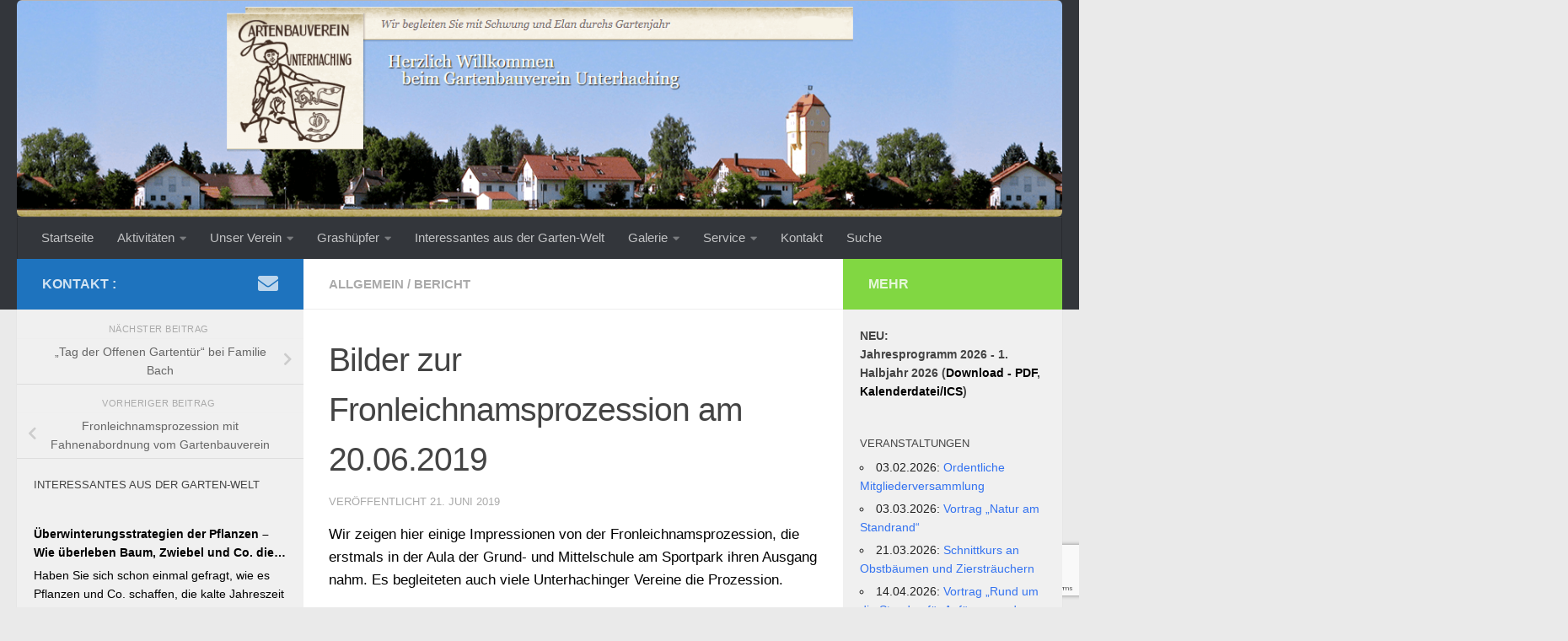

--- FILE ---
content_type: text/html; charset=UTF-8
request_url: https://gartenbauverein-unterhaching.de/bilder-zur-fronleichnamsprozession-am-20-06-2019/
body_size: 28390
content:
<!DOCTYPE html>
<html class="no-js" lang="de">
<head>
  <meta charset="UTF-8">
  <meta name="viewport" content="width=device-width, initial-scale=1.0">
  <link rel="profile" href="https://gmpg.org/xfn/11" />
  <link rel="pingback" href="https://gartenbauverein-unterhaching.de/xmlrpc.php">

  <meta name='robots' content='index, follow, max-image-preview:large, max-snippet:-1, max-video-preview:-1' />
<script>document.documentElement.className = document.documentElement.className.replace("no-js","js");</script>

	<!-- This site is optimized with the Yoast SEO plugin v26.8 - https://yoast.com/product/yoast-seo-wordpress/ -->
	<title>Bilder zur Fronleichnamsprozession am 20.06.2019 - Gartenbauverein Unterhaching e.V.</title>
	<link rel="canonical" href="https://gartenbauverein-unterhaching.de/bilder-zur-fronleichnamsprozession-am-20-06-2019/" />
	<meta property="og:locale" content="de_DE" />
	<meta property="og:type" content="article" />
	<meta property="og:title" content="Bilder zur Fronleichnamsprozession am 20.06.2019 - Gartenbauverein Unterhaching e.V." />
	<meta property="og:description" content="Wir zeigen hier einige Impressionen von der Fronleichnamsprozession, die erstmals in der Aula der Grund- und Mittelschule am Sportpark ihren Ausgang nahm. Es begleiteten auch viele Unterhachinger Vereine die Prozession. Die Vereine halfen&#046;&#046;&#046;" />
	<meta property="og:url" content="https://gartenbauverein-unterhaching.de/bilder-zur-fronleichnamsprozession-am-20-06-2019/" />
	<meta property="og:site_name" content="Gartenbauverein Unterhaching e.V." />
	<meta property="article:published_time" content="2019-06-21T17:00:20+00:00" />
	<meta property="article:modified_time" content="2019-06-29T18:17:37+00:00" />
	<meta property="og:image" content="https://gartenbauverein-unterhaching.de/wp-content/uploads/2019/06/K049_0190.jpg" />
	<meta property="og:image:width" content="1000" />
	<meta property="og:image:height" content="667" />
	<meta property="og:image:type" content="image/jpeg" />
	<meta name="author" content="Gerhard" />
	<meta name="twitter:card" content="summary_large_image" />
	<meta name="twitter:label1" content="Verfasst von" />
	<meta name="twitter:data1" content="Gerhard" />
	<meta name="twitter:label2" content="Geschätzte Lesezeit" />
	<meta name="twitter:data2" content="1 Minute" />
	<script type="application/ld+json" class="yoast-schema-graph">{"@context":"https://schema.org","@graph":[{"@type":"Article","@id":"https://gartenbauverein-unterhaching.de/bilder-zur-fronleichnamsprozession-am-20-06-2019/#article","isPartOf":{"@id":"https://gartenbauverein-unterhaching.de/bilder-zur-fronleichnamsprozession-am-20-06-2019/"},"author":{"name":"Gerhard","@id":"https://gartenbauverein-unterhaching.de/#/schema/person/971c48b9e5df26e8f146e53d76ee76e7"},"headline":"Bilder zur Fronleichnamsprozession am 20.06.2019","datePublished":"2019-06-21T17:00:20+00:00","dateModified":"2019-06-29T18:17:37+00:00","mainEntityOfPage":{"@id":"https://gartenbauverein-unterhaching.de/bilder-zur-fronleichnamsprozession-am-20-06-2019/"},"wordCount":109,"image":{"@id":"https://gartenbauverein-unterhaching.de/bilder-zur-fronleichnamsprozession-am-20-06-2019/#primaryimage"},"thumbnailUrl":"https://gartenbauverein-unterhaching.de/wp-content/uploads/2019/06/K049_0190.jpg","articleSection":{"1":"Bericht"},"inLanguage":"de"},{"@type":"WebPage","@id":"https://gartenbauverein-unterhaching.de/bilder-zur-fronleichnamsprozession-am-20-06-2019/","url":"https://gartenbauverein-unterhaching.de/bilder-zur-fronleichnamsprozession-am-20-06-2019/","name":"Bilder zur Fronleichnamsprozession am 20.06.2019 - Gartenbauverein Unterhaching e.V.","isPartOf":{"@id":"https://gartenbauverein-unterhaching.de/#website"},"primaryImageOfPage":{"@id":"https://gartenbauverein-unterhaching.de/bilder-zur-fronleichnamsprozession-am-20-06-2019/#primaryimage"},"image":{"@id":"https://gartenbauverein-unterhaching.de/bilder-zur-fronleichnamsprozession-am-20-06-2019/#primaryimage"},"thumbnailUrl":"https://gartenbauverein-unterhaching.de/wp-content/uploads/2019/06/K049_0190.jpg","datePublished":"2019-06-21T17:00:20+00:00","dateModified":"2019-06-29T18:17:37+00:00","author":{"@id":"https://gartenbauverein-unterhaching.de/#/schema/person/971c48b9e5df26e8f146e53d76ee76e7"},"breadcrumb":{"@id":"https://gartenbauverein-unterhaching.de/bilder-zur-fronleichnamsprozession-am-20-06-2019/#breadcrumb"},"inLanguage":"de","potentialAction":[{"@type":"ReadAction","target":["https://gartenbauverein-unterhaching.de/bilder-zur-fronleichnamsprozession-am-20-06-2019/"]}]},{"@type":"ImageObject","inLanguage":"de","@id":"https://gartenbauverein-unterhaching.de/bilder-zur-fronleichnamsprozession-am-20-06-2019/#primaryimage","url":"https://gartenbauverein-unterhaching.de/wp-content/uploads/2019/06/K049_0190.jpg","contentUrl":"https://gartenbauverein-unterhaching.de/wp-content/uploads/2019/06/K049_0190.jpg","width":1000,"height":667},{"@type":"BreadcrumbList","@id":"https://gartenbauverein-unterhaching.de/bilder-zur-fronleichnamsprozession-am-20-06-2019/#breadcrumb","itemListElement":[{"@type":"ListItem","position":1,"name":"Startseite","item":"https://gartenbauverein-unterhaching.de/"},{"@type":"ListItem","position":2,"name":"Bilder zur Fronleichnamsprozession am 20.06.2019"}]},{"@type":"WebSite","@id":"https://gartenbauverein-unterhaching.de/#website","url":"https://gartenbauverein-unterhaching.de/","name":"Gartenbauverein Unterhaching e.V.","description":"Wir begleiten Sie mit Schwung durchs Gartenjahr","potentialAction":[{"@type":"SearchAction","target":{"@type":"EntryPoint","urlTemplate":"https://gartenbauverein-unterhaching.de/?s={search_term_string}"},"query-input":{"@type":"PropertyValueSpecification","valueRequired":true,"valueName":"search_term_string"}}],"inLanguage":"de"},{"@type":"Person","@id":"https://gartenbauverein-unterhaching.de/#/schema/person/971c48b9e5df26e8f146e53d76ee76e7","name":"Gerhard","image":{"@type":"ImageObject","inLanguage":"de","@id":"https://gartenbauverein-unterhaching.de/#/schema/person/image/","url":"https://secure.gravatar.com/avatar/16970a4740ea461ca328fc69f7da7913e5c54167eea01f2418c349da9468efa2?s=96&d=mm&r=g","contentUrl":"https://secure.gravatar.com/avatar/16970a4740ea461ca328fc69f7da7913e5c54167eea01f2418c349da9468efa2?s=96&d=mm&r=g","caption":"Gerhard"},"url":"https://gartenbauverein-unterhaching.de/author/gerhard/"}]}</script>
	<!-- / Yoast SEO plugin. -->


<link rel="alternate" type="application/rss+xml" title="Gartenbauverein Unterhaching e.V. &raquo; Feed" href="https://gartenbauverein-unterhaching.de/feed/" />
<link rel="alternate" type="application/rss+xml" title="Gartenbauverein Unterhaching e.V. &raquo; Kommentar-Feed" href="https://gartenbauverein-unterhaching.de/comments/feed/" />
<link rel="alternate" title="oEmbed (JSON)" type="application/json+oembed" href="https://gartenbauverein-unterhaching.de/wp-json/oembed/1.0/embed?url=https%3A%2F%2Fgartenbauverein-unterhaching.de%2Fbilder-zur-fronleichnamsprozession-am-20-06-2019%2F" />
<link rel="alternate" title="oEmbed (XML)" type="text/xml+oembed" href="https://gartenbauverein-unterhaching.de/wp-json/oembed/1.0/embed?url=https%3A%2F%2Fgartenbauverein-unterhaching.de%2Fbilder-zur-fronleichnamsprozession-am-20-06-2019%2F&#038;format=xml" />
<style id='wp-img-auto-sizes-contain-inline-css'>
img:is([sizes=auto i],[sizes^="auto," i]){contain-intrinsic-size:3000px 1500px}
/*# sourceURL=wp-img-auto-sizes-contain-inline-css */
</style>
<link rel='stylesheet' id='jalbum-css-css' href='https://gartenbauverein-unterhaching.de/wp-content/plugins/jalbum-bridge/css/jalbum.css?ver=1743517799' media='all' />
<link rel='stylesheet' id='pt-cv-public-style-css' href='https://gartenbauverein-unterhaching.de/wp-content/plugins/content-views-query-and-display-post-page/public/assets/css/cv.css?ver=4.2.1' media='all' />
<style id='wp-emoji-styles-inline-css'>

	img.wp-smiley, img.emoji {
		display: inline !important;
		border: none !important;
		box-shadow: none !important;
		height: 1em !important;
		width: 1em !important;
		margin: 0 0.07em !important;
		vertical-align: -0.1em !important;
		background: none !important;
		padding: 0 !important;
	}
/*# sourceURL=wp-emoji-styles-inline-css */
</style>
<style id='wp-block-library-inline-css'>
:root{--wp-block-synced-color:#7a00df;--wp-block-synced-color--rgb:122,0,223;--wp-bound-block-color:var(--wp-block-synced-color);--wp-editor-canvas-background:#ddd;--wp-admin-theme-color:#007cba;--wp-admin-theme-color--rgb:0,124,186;--wp-admin-theme-color-darker-10:#006ba1;--wp-admin-theme-color-darker-10--rgb:0,107,160.5;--wp-admin-theme-color-darker-20:#005a87;--wp-admin-theme-color-darker-20--rgb:0,90,135;--wp-admin-border-width-focus:2px}@media (min-resolution:192dpi){:root{--wp-admin-border-width-focus:1.5px}}.wp-element-button{cursor:pointer}:root .has-very-light-gray-background-color{background-color:#eee}:root .has-very-dark-gray-background-color{background-color:#313131}:root .has-very-light-gray-color{color:#eee}:root .has-very-dark-gray-color{color:#313131}:root .has-vivid-green-cyan-to-vivid-cyan-blue-gradient-background{background:linear-gradient(135deg,#00d084,#0693e3)}:root .has-purple-crush-gradient-background{background:linear-gradient(135deg,#34e2e4,#4721fb 50%,#ab1dfe)}:root .has-hazy-dawn-gradient-background{background:linear-gradient(135deg,#faaca8,#dad0ec)}:root .has-subdued-olive-gradient-background{background:linear-gradient(135deg,#fafae1,#67a671)}:root .has-atomic-cream-gradient-background{background:linear-gradient(135deg,#fdd79a,#004a59)}:root .has-nightshade-gradient-background{background:linear-gradient(135deg,#330968,#31cdcf)}:root .has-midnight-gradient-background{background:linear-gradient(135deg,#020381,#2874fc)}:root{--wp--preset--font-size--normal:16px;--wp--preset--font-size--huge:42px}.has-regular-font-size{font-size:1em}.has-larger-font-size{font-size:2.625em}.has-normal-font-size{font-size:var(--wp--preset--font-size--normal)}.has-huge-font-size{font-size:var(--wp--preset--font-size--huge)}.has-text-align-center{text-align:center}.has-text-align-left{text-align:left}.has-text-align-right{text-align:right}.has-fit-text{white-space:nowrap!important}#end-resizable-editor-section{display:none}.aligncenter{clear:both}.items-justified-left{justify-content:flex-start}.items-justified-center{justify-content:center}.items-justified-right{justify-content:flex-end}.items-justified-space-between{justify-content:space-between}.screen-reader-text{border:0;clip-path:inset(50%);height:1px;margin:-1px;overflow:hidden;padding:0;position:absolute;width:1px;word-wrap:normal!important}.screen-reader-text:focus{background-color:#ddd;clip-path:none;color:#444;display:block;font-size:1em;height:auto;left:5px;line-height:normal;padding:15px 23px 14px;text-decoration:none;top:5px;width:auto;z-index:100000}html :where(.has-border-color){border-style:solid}html :where([style*=border-top-color]){border-top-style:solid}html :where([style*=border-right-color]){border-right-style:solid}html :where([style*=border-bottom-color]){border-bottom-style:solid}html :where([style*=border-left-color]){border-left-style:solid}html :where([style*=border-width]){border-style:solid}html :where([style*=border-top-width]){border-top-style:solid}html :where([style*=border-right-width]){border-right-style:solid}html :where([style*=border-bottom-width]){border-bottom-style:solid}html :where([style*=border-left-width]){border-left-style:solid}html :where(img[class*=wp-image-]){height:auto;max-width:100%}:where(figure){margin:0 0 1em}html :where(.is-position-sticky){--wp-admin--admin-bar--position-offset:var(--wp-admin--admin-bar--height,0px)}@media screen and (max-width:600px){html :where(.is-position-sticky){--wp-admin--admin-bar--position-offset:0px}}

/*# sourceURL=wp-block-library-inline-css */
</style><style id='wp-block-heading-inline-css'>
h1:where(.wp-block-heading).has-background,h2:where(.wp-block-heading).has-background,h3:where(.wp-block-heading).has-background,h4:where(.wp-block-heading).has-background,h5:where(.wp-block-heading).has-background,h6:where(.wp-block-heading).has-background{padding:1.25em 2.375em}h1.has-text-align-left[style*=writing-mode]:where([style*=vertical-lr]),h1.has-text-align-right[style*=writing-mode]:where([style*=vertical-rl]),h2.has-text-align-left[style*=writing-mode]:where([style*=vertical-lr]),h2.has-text-align-right[style*=writing-mode]:where([style*=vertical-rl]),h3.has-text-align-left[style*=writing-mode]:where([style*=vertical-lr]),h3.has-text-align-right[style*=writing-mode]:where([style*=vertical-rl]),h4.has-text-align-left[style*=writing-mode]:where([style*=vertical-lr]),h4.has-text-align-right[style*=writing-mode]:where([style*=vertical-rl]),h5.has-text-align-left[style*=writing-mode]:where([style*=vertical-lr]),h5.has-text-align-right[style*=writing-mode]:where([style*=vertical-rl]),h6.has-text-align-left[style*=writing-mode]:where([style*=vertical-lr]),h6.has-text-align-right[style*=writing-mode]:where([style*=vertical-rl]){rotate:180deg}
/*# sourceURL=https://gartenbauverein-unterhaching.de/wp-includes/blocks/heading/style.min.css */
</style>
<style id='wp-block-paragraph-inline-css'>
.is-small-text{font-size:.875em}.is-regular-text{font-size:1em}.is-large-text{font-size:2.25em}.is-larger-text{font-size:3em}.has-drop-cap:not(:focus):first-letter{float:left;font-size:8.4em;font-style:normal;font-weight:100;line-height:.68;margin:.05em .1em 0 0;text-transform:uppercase}body.rtl .has-drop-cap:not(:focus):first-letter{float:none;margin-left:.1em}p.has-drop-cap.has-background{overflow:hidden}:root :where(p.has-background){padding:1.25em 2.375em}:where(p.has-text-color:not(.has-link-color)) a{color:inherit}p.has-text-align-left[style*="writing-mode:vertical-lr"],p.has-text-align-right[style*="writing-mode:vertical-rl"]{rotate:180deg}
/*# sourceURL=https://gartenbauverein-unterhaching.de/wp-includes/blocks/paragraph/style.min.css */
</style>
<style id='global-styles-inline-css'>
:root{--wp--preset--aspect-ratio--square: 1;--wp--preset--aspect-ratio--4-3: 4/3;--wp--preset--aspect-ratio--3-4: 3/4;--wp--preset--aspect-ratio--3-2: 3/2;--wp--preset--aspect-ratio--2-3: 2/3;--wp--preset--aspect-ratio--16-9: 16/9;--wp--preset--aspect-ratio--9-16: 9/16;--wp--preset--color--black: #000000;--wp--preset--color--cyan-bluish-gray: #abb8c3;--wp--preset--color--white: #ffffff;--wp--preset--color--pale-pink: #f78da7;--wp--preset--color--vivid-red: #cf2e2e;--wp--preset--color--luminous-vivid-orange: #ff6900;--wp--preset--color--luminous-vivid-amber: #fcb900;--wp--preset--color--light-green-cyan: #7bdcb5;--wp--preset--color--vivid-green-cyan: #00d084;--wp--preset--color--pale-cyan-blue: #8ed1fc;--wp--preset--color--vivid-cyan-blue: #0693e3;--wp--preset--color--vivid-purple: #9b51e0;--wp--preset--gradient--vivid-cyan-blue-to-vivid-purple: linear-gradient(135deg,rgb(6,147,227) 0%,rgb(155,81,224) 100%);--wp--preset--gradient--light-green-cyan-to-vivid-green-cyan: linear-gradient(135deg,rgb(122,220,180) 0%,rgb(0,208,130) 100%);--wp--preset--gradient--luminous-vivid-amber-to-luminous-vivid-orange: linear-gradient(135deg,rgb(252,185,0) 0%,rgb(255,105,0) 100%);--wp--preset--gradient--luminous-vivid-orange-to-vivid-red: linear-gradient(135deg,rgb(255,105,0) 0%,rgb(207,46,46) 100%);--wp--preset--gradient--very-light-gray-to-cyan-bluish-gray: linear-gradient(135deg,rgb(238,238,238) 0%,rgb(169,184,195) 100%);--wp--preset--gradient--cool-to-warm-spectrum: linear-gradient(135deg,rgb(74,234,220) 0%,rgb(151,120,209) 20%,rgb(207,42,186) 40%,rgb(238,44,130) 60%,rgb(251,105,98) 80%,rgb(254,248,76) 100%);--wp--preset--gradient--blush-light-purple: linear-gradient(135deg,rgb(255,206,236) 0%,rgb(152,150,240) 100%);--wp--preset--gradient--blush-bordeaux: linear-gradient(135deg,rgb(254,205,165) 0%,rgb(254,45,45) 50%,rgb(107,0,62) 100%);--wp--preset--gradient--luminous-dusk: linear-gradient(135deg,rgb(255,203,112) 0%,rgb(199,81,192) 50%,rgb(65,88,208) 100%);--wp--preset--gradient--pale-ocean: linear-gradient(135deg,rgb(255,245,203) 0%,rgb(182,227,212) 50%,rgb(51,167,181) 100%);--wp--preset--gradient--electric-grass: linear-gradient(135deg,rgb(202,248,128) 0%,rgb(113,206,126) 100%);--wp--preset--gradient--midnight: linear-gradient(135deg,rgb(2,3,129) 0%,rgb(40,116,252) 100%);--wp--preset--font-size--small: 13px;--wp--preset--font-size--medium: 20px;--wp--preset--font-size--large: 36px;--wp--preset--font-size--x-large: 42px;--wp--preset--spacing--20: 0.44rem;--wp--preset--spacing--30: 0.67rem;--wp--preset--spacing--40: 1rem;--wp--preset--spacing--50: 1.5rem;--wp--preset--spacing--60: 2.25rem;--wp--preset--spacing--70: 3.38rem;--wp--preset--spacing--80: 5.06rem;--wp--preset--shadow--natural: 6px 6px 9px rgba(0, 0, 0, 0.2);--wp--preset--shadow--deep: 12px 12px 50px rgba(0, 0, 0, 0.4);--wp--preset--shadow--sharp: 6px 6px 0px rgba(0, 0, 0, 0.2);--wp--preset--shadow--outlined: 6px 6px 0px -3px rgb(255, 255, 255), 6px 6px rgb(0, 0, 0);--wp--preset--shadow--crisp: 6px 6px 0px rgb(0, 0, 0);}:where(.is-layout-flex){gap: 0.5em;}:where(.is-layout-grid){gap: 0.5em;}body .is-layout-flex{display: flex;}.is-layout-flex{flex-wrap: wrap;align-items: center;}.is-layout-flex > :is(*, div){margin: 0;}body .is-layout-grid{display: grid;}.is-layout-grid > :is(*, div){margin: 0;}:where(.wp-block-columns.is-layout-flex){gap: 2em;}:where(.wp-block-columns.is-layout-grid){gap: 2em;}:where(.wp-block-post-template.is-layout-flex){gap: 1.25em;}:where(.wp-block-post-template.is-layout-grid){gap: 1.25em;}.has-black-color{color: var(--wp--preset--color--black) !important;}.has-cyan-bluish-gray-color{color: var(--wp--preset--color--cyan-bluish-gray) !important;}.has-white-color{color: var(--wp--preset--color--white) !important;}.has-pale-pink-color{color: var(--wp--preset--color--pale-pink) !important;}.has-vivid-red-color{color: var(--wp--preset--color--vivid-red) !important;}.has-luminous-vivid-orange-color{color: var(--wp--preset--color--luminous-vivid-orange) !important;}.has-luminous-vivid-amber-color{color: var(--wp--preset--color--luminous-vivid-amber) !important;}.has-light-green-cyan-color{color: var(--wp--preset--color--light-green-cyan) !important;}.has-vivid-green-cyan-color{color: var(--wp--preset--color--vivid-green-cyan) !important;}.has-pale-cyan-blue-color{color: var(--wp--preset--color--pale-cyan-blue) !important;}.has-vivid-cyan-blue-color{color: var(--wp--preset--color--vivid-cyan-blue) !important;}.has-vivid-purple-color{color: var(--wp--preset--color--vivid-purple) !important;}.has-black-background-color{background-color: var(--wp--preset--color--black) !important;}.has-cyan-bluish-gray-background-color{background-color: var(--wp--preset--color--cyan-bluish-gray) !important;}.has-white-background-color{background-color: var(--wp--preset--color--white) !important;}.has-pale-pink-background-color{background-color: var(--wp--preset--color--pale-pink) !important;}.has-vivid-red-background-color{background-color: var(--wp--preset--color--vivid-red) !important;}.has-luminous-vivid-orange-background-color{background-color: var(--wp--preset--color--luminous-vivid-orange) !important;}.has-luminous-vivid-amber-background-color{background-color: var(--wp--preset--color--luminous-vivid-amber) !important;}.has-light-green-cyan-background-color{background-color: var(--wp--preset--color--light-green-cyan) !important;}.has-vivid-green-cyan-background-color{background-color: var(--wp--preset--color--vivid-green-cyan) !important;}.has-pale-cyan-blue-background-color{background-color: var(--wp--preset--color--pale-cyan-blue) !important;}.has-vivid-cyan-blue-background-color{background-color: var(--wp--preset--color--vivid-cyan-blue) !important;}.has-vivid-purple-background-color{background-color: var(--wp--preset--color--vivid-purple) !important;}.has-black-border-color{border-color: var(--wp--preset--color--black) !important;}.has-cyan-bluish-gray-border-color{border-color: var(--wp--preset--color--cyan-bluish-gray) !important;}.has-white-border-color{border-color: var(--wp--preset--color--white) !important;}.has-pale-pink-border-color{border-color: var(--wp--preset--color--pale-pink) !important;}.has-vivid-red-border-color{border-color: var(--wp--preset--color--vivid-red) !important;}.has-luminous-vivid-orange-border-color{border-color: var(--wp--preset--color--luminous-vivid-orange) !important;}.has-luminous-vivid-amber-border-color{border-color: var(--wp--preset--color--luminous-vivid-amber) !important;}.has-light-green-cyan-border-color{border-color: var(--wp--preset--color--light-green-cyan) !important;}.has-vivid-green-cyan-border-color{border-color: var(--wp--preset--color--vivid-green-cyan) !important;}.has-pale-cyan-blue-border-color{border-color: var(--wp--preset--color--pale-cyan-blue) !important;}.has-vivid-cyan-blue-border-color{border-color: var(--wp--preset--color--vivid-cyan-blue) !important;}.has-vivid-purple-border-color{border-color: var(--wp--preset--color--vivid-purple) !important;}.has-vivid-cyan-blue-to-vivid-purple-gradient-background{background: var(--wp--preset--gradient--vivid-cyan-blue-to-vivid-purple) !important;}.has-light-green-cyan-to-vivid-green-cyan-gradient-background{background: var(--wp--preset--gradient--light-green-cyan-to-vivid-green-cyan) !important;}.has-luminous-vivid-amber-to-luminous-vivid-orange-gradient-background{background: var(--wp--preset--gradient--luminous-vivid-amber-to-luminous-vivid-orange) !important;}.has-luminous-vivid-orange-to-vivid-red-gradient-background{background: var(--wp--preset--gradient--luminous-vivid-orange-to-vivid-red) !important;}.has-very-light-gray-to-cyan-bluish-gray-gradient-background{background: var(--wp--preset--gradient--very-light-gray-to-cyan-bluish-gray) !important;}.has-cool-to-warm-spectrum-gradient-background{background: var(--wp--preset--gradient--cool-to-warm-spectrum) !important;}.has-blush-light-purple-gradient-background{background: var(--wp--preset--gradient--blush-light-purple) !important;}.has-blush-bordeaux-gradient-background{background: var(--wp--preset--gradient--blush-bordeaux) !important;}.has-luminous-dusk-gradient-background{background: var(--wp--preset--gradient--luminous-dusk) !important;}.has-pale-ocean-gradient-background{background: var(--wp--preset--gradient--pale-ocean) !important;}.has-electric-grass-gradient-background{background: var(--wp--preset--gradient--electric-grass) !important;}.has-midnight-gradient-background{background: var(--wp--preset--gradient--midnight) !important;}.has-small-font-size{font-size: var(--wp--preset--font-size--small) !important;}.has-medium-font-size{font-size: var(--wp--preset--font-size--medium) !important;}.has-large-font-size{font-size: var(--wp--preset--font-size--large) !important;}.has-x-large-font-size{font-size: var(--wp--preset--font-size--x-large) !important;}
/*# sourceURL=global-styles-inline-css */
</style>

<style id='classic-theme-styles-inline-css'>
/*! This file is auto-generated */
.wp-block-button__link{color:#fff;background-color:#32373c;border-radius:9999px;box-shadow:none;text-decoration:none;padding:calc(.667em + 2px) calc(1.333em + 2px);font-size:1.125em}.wp-block-file__button{background:#32373c;color:#fff;text-decoration:none}
/*# sourceURL=/wp-includes/css/classic-themes.min.css */
</style>
<link rel='stylesheet' id='contact-form-7-css' href='https://gartenbauverein-unterhaching.de/wp-content/plugins/contact-form-7/includes/css/styles.css?ver=6.1.4' media='all' />
<link rel='stylesheet' id='events-manager-css' href='https://gartenbauverein-unterhaching.de/wp-content/plugins/events-manager/includes/css/events-manager.min.css?ver=7.2.3.1' media='all' />
<style id='events-manager-inline-css'>
body .em { --font-family : inherit; --font-weight : inherit; --font-size : 1em; --line-height : inherit; }
/*# sourceURL=events-manager-inline-css */
</style>
<link rel='stylesheet' id='ivory-search-styles-css' href='https://gartenbauverein-unterhaching.de/wp-content/plugins/add-search-to-menu/public/css/ivory-search.min.css?ver=5.5.13' media='all' />
<link rel='stylesheet' id='parent-style-css' href='https://gartenbauverein-unterhaching.de/wp-content/themes/hueman_child/style.css?ver=6.9' media='all' />
<link rel='stylesheet' id='hueman-main-style-css' href='https://gartenbauverein-unterhaching.de/wp-content/themes/hueman/assets/front/css/main.min.css?ver=3.7.27' media='all' />
<style id='hueman-main-style-inline-css'>
body { font-family:Arial, sans-serif;font-size:0.94rem }@media only screen and (min-width: 720px) {
        .nav > li { font-size:0.94rem; }
      }.sidebar .widget { padding-left: 20px; padding-right: 20px; padding-top: 20px; }::selection { background-color: #1e73be; }
::-moz-selection { background-color: #1e73be; }a,a>span.hu-external::after,.themeform label .required,#flexslider-featured .flex-direction-nav .flex-next:hover,#flexslider-featured .flex-direction-nav .flex-prev:hover,.post-hover:hover .post-title a,.post-title a:hover,.sidebar.s1 .post-nav li a:hover i,.content .post-nav li a:hover i,.post-related a:hover,.sidebar.s1 .widget_rss ul li a,#footer .widget_rss ul li a,.sidebar.s1 .widget_calendar a,#footer .widget_calendar a,.sidebar.s1 .alx-tab .tab-item-category a,.sidebar.s1 .alx-posts .post-item-category a,.sidebar.s1 .alx-tab li:hover .tab-item-title a,.sidebar.s1 .alx-tab li:hover .tab-item-comment a,.sidebar.s1 .alx-posts li:hover .post-item-title a,#footer .alx-tab .tab-item-category a,#footer .alx-posts .post-item-category a,#footer .alx-tab li:hover .tab-item-title a,#footer .alx-tab li:hover .tab-item-comment a,#footer .alx-posts li:hover .post-item-title a,.comment-tabs li.active a,.comment-awaiting-moderation,.child-menu a:hover,.child-menu .current_page_item > a,.wp-pagenavi a{ color: #1e73be; }input[type="submit"],.themeform button[type="submit"],.sidebar.s1 .sidebar-top,.sidebar.s1 .sidebar-toggle,#flexslider-featured .flex-control-nav li a.flex-active,.post-tags a:hover,.sidebar.s1 .widget_calendar caption,#footer .widget_calendar caption,.author-bio .bio-avatar:after,.commentlist li.bypostauthor > .comment-body:after,.commentlist li.comment-author-admin > .comment-body:after{ background-color: #1e73be; }.post-format .format-container { border-color: #1e73be; }.sidebar.s1 .alx-tabs-nav li.active a,#footer .alx-tabs-nav li.active a,.comment-tabs li.active a,.wp-pagenavi a:hover,.wp-pagenavi a:active,.wp-pagenavi span.current{ border-bottom-color: #1e73be!important; }.sidebar.s2 .post-nav li a:hover i,
.sidebar.s2 .widget_rss ul li a,
.sidebar.s2 .widget_calendar a,
.sidebar.s2 .alx-tab .tab-item-category a,
.sidebar.s2 .alx-posts .post-item-category a,
.sidebar.s2 .alx-tab li:hover .tab-item-title a,
.sidebar.s2 .alx-tab li:hover .tab-item-comment a,
.sidebar.s2 .alx-posts li:hover .post-item-title a { color: #81d742; }
.sidebar.s2 .sidebar-top,.sidebar.s2 .sidebar-toggle,.post-comments,.jp-play-bar,.jp-volume-bar-value,.sidebar.s2 .widget_calendar caption{ background-color: #81d742; }.sidebar.s2 .alx-tabs-nav li.active a { border-bottom-color: #81d742; }
.post-comments::before { border-right-color: #81d742; }
      .search-expand,
              #nav-topbar.nav-container { background-color: #26272b}@media only screen and (min-width: 720px) {
                #nav-topbar .nav ul { background-color: #26272b; }
              }.is-scrolled #header .nav-container.desktop-sticky,
              .is-scrolled #header .search-expand { background-color: #26272b; background-color: rgba(38,39,43,0.90) }.is-scrolled .topbar-transparent #nav-topbar.desktop-sticky .nav ul { background-color: #26272b; background-color: rgba(38,39,43,0.95) }#header { background-color: #33363b; }
@media only screen and (min-width: 720px) {
  #nav-header .nav ul { background-color: #33363b; }
}
        #header #nav-mobile { background-color: #33363b; }.is-scrolled #header #nav-mobile { background-color: #33363b; background-color: rgba(51,54,59,0.90) }#nav-header.nav-container, #main-header-search .search-expand { background-color: #33363b; }
@media only screen and (min-width: 720px) {
  #nav-header .nav ul { background-color: #33363b; }
}
        img { -webkit-border-radius: 6px; border-radius: 6px; }body { background-color: #eaeaea; }
/*# sourceURL=hueman-main-style-inline-css */
</style>
<link rel='stylesheet' id='theme-stylesheet-css' href='https://gartenbauverein-unterhaching.de/wp-content/themes/hueman_child/style.css?ver=1.00.0000' media='all' />
<link rel='stylesheet' id='hueman-font-awesome-css' href='https://gartenbauverein-unterhaching.de/wp-content/themes/hueman/assets/front/css/font-awesome.min.css?ver=3.7.27' media='all' />
<style id='wcw-inlinecss-inline-css'>
 .widget_wpcategorieswidget ul.children{display:none;} .widget_wp_categories_widget{background:#fff; position:relative;}.widget_wp_categories_widget h2,.widget_wpcategorieswidget h2{color:#4a5f6d;font-size:20px;font-weight:400;margin:0 0 25px;line-height:24px;text-transform:uppercase}.widget_wp_categories_widget ul li,.widget_wpcategorieswidget ul li{font-size: 16px; margin: 0px; border-bottom: 1px dashed #f0f0f0; position: relative; list-style-type: none; line-height: 35px;}.widget_wp_categories_widget ul li:last-child,.widget_wpcategorieswidget ul li:last-child{border:none;}.widget_wp_categories_widget ul li a,.widget_wpcategorieswidget ul li a{display:inline-block;color:#007acc;transition:all .5s ease;-webkit-transition:all .5s ease;-ms-transition:all .5s ease;-moz-transition:all .5s ease;text-decoration:none;}.widget_wp_categories_widget ul li a:hover,.widget_wp_categories_widget ul li.active-cat a,.widget_wp_categories_widget ul li.active-cat span.post-count,.widget_wpcategorieswidget ul li a:hover,.widget_wpcategorieswidget ul li.active-cat a,.widget_wpcategorieswidget ul li.active-cat span.post-count{color:#ee546c}.widget_wp_categories_widget ul li span.post-count,.widget_wpcategorieswidget ul li span.post-count{height: 30px; min-width: 35px; text-align: center; background: #fff; color: #605f5f; border-radius: 5px; box-shadow: inset 2px 1px 3px rgba(0, 122, 204,.1); top: 0px; float: right; margin-top: 2px;}li.cat-item.cat-have-child > span.post-count{float:inherit;}li.cat-item.cat-item-7.cat-have-child { background: #f8f9fa; }li.cat-item.cat-have-child > span.post-count:before { content: "("; }li.cat-item.cat-have-child > span.post-count:after { content: ")"; }.cat-have-child.open-m-menu ul.children li { border-top: 1px solid #d8d8d8;border-bottom:none;}li.cat-item.cat-have-child:after{ position: absolute; right: 8px; top: 8px; background-image: url([data-uri]); content: ""; width: 18px; height: 18px;transform: rotate(270deg);}ul.children li.cat-item.cat-have-child:after{content:"";background-image: none;}.cat-have-child ul.children {display: none; z-index: 9; width: auto; position: relative; margin: 0px; padding: 0px; margin-top: 0px; padding-top: 10px; padding-bottom: 10px; list-style: none; text-align: left; background:  #f8f9fa; padding-left: 5px;}.widget_wp_categories_widget ul li ul.children li,.widget_wpcategorieswidget ul li ul.children li { border-bottom: 1px solid #fff; padding-right: 5px; }.cat-have-child.open-m-menu ul.children{display:block;}li.cat-item.cat-have-child.open-m-menu:after{transform: rotate(0deg);}.widget_wp_categories_widget > li.product_cat,.widget_wpcategorieswidget > li.product_cat {list-style: none;}.widget_wp_categories_widget > ul,.widget_wpcategorieswidget > ul {padding: 0px;}.widget_wp_categories_widget > ul li ul ,.widget_wpcategorieswidget > ul li ul {padding-left: 15px;} .wcwpro-list{padding: 0 15px;}
/*# sourceURL=wcw-inlinecss-inline-css */
</style>
<link rel='stylesheet' id='slb_core-css' href='https://gartenbauverein-unterhaching.de/wp-content/plugins/simple-lightbox/client/css/app.css?ver=2.9.4' media='all' />
<script src="https://gartenbauverein-unterhaching.de/wp-includes/js/jquery/jquery.min.js?ver=3.7.1" id="jquery-core-js"></script>
<script id="jquery-core-js-after">
jQuery(document).ready(function($){ jQuery('li.cat-item:has(ul.children)').addClass('cat-have-child'); jQuery('.cat-have-child').removeClass('open-m-menu');jQuery('li.cat-have-child > a').click(function(){window.location.href=jQuery(this).attr('href');return false;});jQuery('li.cat-have-child').click(function(){

		var li_parentdiv = jQuery(this).parent().parent().parent().attr('class');
			if(jQuery(this).hasClass('open-m-menu')){jQuery('.cat-have-child').removeClass('open-m-menu');}else{jQuery('.cat-have-child').removeClass('open-m-menu');jQuery(this).addClass('open-m-menu');}});});
//# sourceURL=jquery-core-js-after
</script>
<script src="https://gartenbauverein-unterhaching.de/wp-content/plugins/jalbum-bridge/js/jalbum.min.js?ver=1743517799" id="jalbum-js-js"></script>
<script src="https://gartenbauverein-unterhaching.de/wp-includes/js/jquery/jquery-migrate.min.js?ver=3.4.1" id="jquery-migrate-js"></script>
<script src="https://gartenbauverein-unterhaching.de/wp-includes/js/jquery/ui/core.min.js?ver=1.13.3" id="jquery-ui-core-js"></script>
<script src="https://gartenbauverein-unterhaching.de/wp-includes/js/jquery/ui/mouse.min.js?ver=1.13.3" id="jquery-ui-mouse-js"></script>
<script src="https://gartenbauverein-unterhaching.de/wp-includes/js/jquery/ui/sortable.min.js?ver=1.13.3" id="jquery-ui-sortable-js"></script>
<script src="https://gartenbauverein-unterhaching.de/wp-includes/js/jquery/ui/datepicker.min.js?ver=1.13.3" id="jquery-ui-datepicker-js"></script>
<script id="jquery-ui-datepicker-js-after">
jQuery(function(jQuery){jQuery.datepicker.setDefaults({"closeText":"Schlie\u00dfen","currentText":"Heute","monthNames":["Januar","Februar","M\u00e4rz","April","Mai","Juni","Juli","August","September","Oktober","November","Dezember"],"monthNamesShort":["Jan.","Feb.","M\u00e4rz","Apr.","Mai","Juni","Juli","Aug.","Sep.","Okt.","Nov.","Dez."],"nextText":"Weiter","prevText":"Zur\u00fcck","dayNames":["Sonntag","Montag","Dienstag","Mittwoch","Donnerstag","Freitag","Samstag"],"dayNamesShort":["So.","Mo.","Di.","Mi.","Do.","Fr.","Sa."],"dayNamesMin":["S","M","D","M","D","F","S"],"dateFormat":"d. MM yy","firstDay":1,"isRTL":false});});
//# sourceURL=jquery-ui-datepicker-js-after
</script>
<script src="https://gartenbauverein-unterhaching.de/wp-includes/js/jquery/ui/resizable.min.js?ver=1.13.3" id="jquery-ui-resizable-js"></script>
<script src="https://gartenbauverein-unterhaching.de/wp-includes/js/jquery/ui/draggable.min.js?ver=1.13.3" id="jquery-ui-draggable-js"></script>
<script src="https://gartenbauverein-unterhaching.de/wp-includes/js/jquery/ui/controlgroup.min.js?ver=1.13.3" id="jquery-ui-controlgroup-js"></script>
<script src="https://gartenbauverein-unterhaching.de/wp-includes/js/jquery/ui/checkboxradio.min.js?ver=1.13.3" id="jquery-ui-checkboxradio-js"></script>
<script src="https://gartenbauverein-unterhaching.de/wp-includes/js/jquery/ui/button.min.js?ver=1.13.3" id="jquery-ui-button-js"></script>
<script src="https://gartenbauverein-unterhaching.de/wp-includes/js/jquery/ui/dialog.min.js?ver=1.13.3" id="jquery-ui-dialog-js"></script>
<script id="events-manager-js-extra">
var EM = {"ajaxurl":"https://gartenbauverein-unterhaching.de/wp-admin/admin-ajax.php","locationajaxurl":"https://gartenbauverein-unterhaching.de/wp-admin/admin-ajax.php?action=locations_search","firstDay":"1","locale":"de","dateFormat":"yy-mm-dd","ui_css":"https://gartenbauverein-unterhaching.de/wp-content/plugins/events-manager/includes/css/jquery-ui/build.min.css","show24hours":"1","is_ssl":"1","autocomplete_limit":"10","calendar":{"breakpoints":{"small":560,"medium":908,"large":false},"month_format":"M Y"},"phone":"","datepicker":{"format":"d.m.Y","locale":"de"},"search":{"breakpoints":{"small":650,"medium":850,"full":false}},"url":"https://gartenbauverein-unterhaching.de/wp-content/plugins/events-manager","assets":{"input.em-uploader":{"js":{"em-uploader":{"url":"https://gartenbauverein-unterhaching.de/wp-content/plugins/events-manager/includes/js/em-uploader.js?v=7.2.3.1","event":"em_uploader_ready"}}},".em-event-editor":{"js":{"event-editor":{"url":"https://gartenbauverein-unterhaching.de/wp-content/plugins/events-manager/includes/js/events-manager-event-editor.js?v=7.2.3.1","event":"em_event_editor_ready"}},"css":{"event-editor":"https://gartenbauverein-unterhaching.de/wp-content/plugins/events-manager/includes/css/events-manager-event-editor.min.css?v=7.2.3.1"}},".em-recurrence-sets, .em-timezone":{"js":{"luxon":{"url":"luxon/luxon.js?v=7.2.3.1","event":"em_luxon_ready"}}},".em-booking-form, #em-booking-form, .em-booking-recurring, .em-event-booking-form":{"js":{"em-bookings":{"url":"https://gartenbauverein-unterhaching.de/wp-content/plugins/events-manager/includes/js/bookingsform.js?v=7.2.3.1","event":"em_booking_form_js_loaded"}}},"#em-opt-archetypes":{"js":{"archetypes":"https://gartenbauverein-unterhaching.de/wp-content/plugins/events-manager/includes/js/admin-archetype-editor.js?v=7.2.3.1","archetypes_ms":"https://gartenbauverein-unterhaching.de/wp-content/plugins/events-manager/includes/js/admin-archetypes.js?v=7.2.3.1","qs":"qs/qs.js?v=7.2.3.1"}}},"cached":"1","txt_search":"Suche","txt_searching":"Suche...","txt_loading":"Wird geladen\u00a0\u2026"};
//# sourceURL=events-manager-js-extra
</script>
<script src="https://gartenbauverein-unterhaching.de/wp-content/plugins/events-manager/includes/js/events-manager.js?ver=7.2.3.1" id="events-manager-js"></script>
<script src="https://gartenbauverein-unterhaching.de/wp-content/plugins/events-manager/includes/external/flatpickr/l10n/de.js?ver=7.2.3.1" id="em-flatpickr-localization-js"></script>
<link rel="https://api.w.org/" href="https://gartenbauverein-unterhaching.de/wp-json/" /><link rel="alternate" title="JSON" type="application/json" href="https://gartenbauverein-unterhaching.de/wp-json/wp/v2/posts/2984" /><link rel="EditURI" type="application/rsd+xml" title="RSD" href="https://gartenbauverein-unterhaching.de/xmlrpc.php?rsd" />
<meta name="generator" content="WordPress 6.9" />
<link rel='shortlink' href='https://gartenbauverein-unterhaching.de/?p=2984' />
<style>
		#category-posts-5-internal ul {padding: 0;}
#category-posts-5-internal .cat-post-item img {max-width: initial; max-height: initial; margin: initial;}
#category-posts-5-internal .cat-post-author {margin-bottom: 0;}
#category-posts-5-internal .cat-post-thumbnail {margin: 5px 10px 5px 0;}
#category-posts-5-internal .cat-post-item:before {content: ""; clear: both;}
#category-posts-5-internal .cat-post-excerpt-more {display: inline-block;}
#category-posts-5-internal .cat-post-item {list-style: none; margin: 3px 0 10px; padding: 3px 0;}
#category-posts-5-internal .cat-post-current .cat-post-title {font-weight: bold; text-transform: uppercase;}
#category-posts-5-internal [class*=cat-post-tax] {font-size: 0.85em;}
#category-posts-5-internal [class*=cat-post-tax] * {display:inline-block;}
#category-posts-5-internal .cat-post-item:after {content: ""; display: table;	clear: both;}
#category-posts-5-internal .cat-post-item .cat-post-title {overflow: hidden;text-overflow: ellipsis;white-space: initial;display: -webkit-box;-webkit-line-clamp: 2;-webkit-box-orient: vertical;padding-bottom: 0 !important;}
#category-posts-5-internal .cpwp-wrap-text p {display: inline;}
#category-posts-5-internal .cat-post-item .cpwp-wrap-text {overflow: hidden;text-overflow: ellipsis;white-space: initial;display: -webkit-box;-webkit-line-clamp: 4;-webkit-box-orient: vertical;padding-bottom: 0 !important;}
#category-posts-5-internal p.cpwp-excerpt-text {min-width: 120px;}
#category-posts-5-internal .cat-post-item:after {content: ""; display: table;	clear: both;}
#category-posts-5-internal .cat-post-thumbnail {display:block; float:left; margin:5px 10px 5px 0;}
#category-posts-5-internal .cat-post-crop {overflow:hidden;display:block;}
#category-posts-5-internal p {margin:5px 0 0 0}
#category-posts-5-internal li > div {margin:5px 0 0 0; clear:both;}
#category-posts-5-internal .dashicons {vertical-align:middle;}
#category-posts-5-internal .cat-post-thumbnail .cat-post-crop img {height: 75px;}
#category-posts-5-internal .cat-post-thumbnail .cat-post-crop img {width: 75px;}
#category-posts-5-internal .cat-post-thumbnail .cat-post-crop img {object-fit: cover; max-width: 100%; display: block;}
#category-posts-5-internal .cat-post-thumbnail .cat-post-crop-not-supported img {width: 100%;}
#category-posts-5-internal .cat-post-thumbnail {max-width:100%;}
#category-posts-5-internal .cat-post-item img {margin: initial;}
#category-posts-5-internal .cat-post-scale img {margin: initial; padding-bottom: 0 !important; -webkit-transition: all 0.3s ease; -moz-transition: all 0.3s ease; -ms-transition: all 0.3s ease; -o-transition: all 0.3s ease; transition: all 0.3s ease;}
#category-posts-5-internal .cat-post-scale:hover img {-webkit-transform: scale(1.1, 1.1); -ms-transform: scale(1.1, 1.1); transform: scale(1.1, 1.1);}
#category-posts-5 .categoryPosts-loadmore {text-align:center;margin-top:10px}
</style>
		<style>:root {
			--lazy-loader-animation-duration: 300ms;
		}
		  
		.lazyload {
	display: block;
}

.lazyload,
        .lazyloading {
			opacity: 0;
		}


		.lazyloaded {
			opacity: 1;
			transition: opacity 300ms;
			transition: opacity var(--lazy-loader-animation-duration);
		}</style><noscript><style>.lazyload { display: none; } .lazyload[class*="lazy-loader-background-element-"] { display: block; opacity: 1; }</style></noscript>    <link rel="preload" as="font" type="font/woff2" href="https://gartenbauverein-unterhaching.de/wp-content/themes/hueman/assets/front/webfonts/fa-brands-400.woff2?v=5.15.2" crossorigin="anonymous"/>
    <link rel="preload" as="font" type="font/woff2" href="https://gartenbauverein-unterhaching.de/wp-content/themes/hueman/assets/front/webfonts/fa-regular-400.woff2?v=5.15.2" crossorigin="anonymous"/>
    <link rel="preload" as="font" type="font/woff2" href="https://gartenbauverein-unterhaching.de/wp-content/themes/hueman/assets/front/webfonts/fa-solid-900.woff2?v=5.15.2" crossorigin="anonymous"/>
  <!--[if lt IE 9]>
<script src="https://gartenbauverein-unterhaching.de/wp-content/themes/hueman/assets/front/js/ie/html5shiv-printshiv.min.js"></script>
<script src="https://gartenbauverein-unterhaching.de/wp-content/themes/hueman/assets/front/js/ie/selectivizr.js"></script>
<![endif]-->
<noscript><style>.lazyload[data-src]{display:none !important;}</style></noscript><style>.lazyload{background-image:none !important;}.lazyload:before{background-image:none !important;}</style><link rel="icon" href="https://gartenbauverein-unterhaching.de/wp-content/uploads/2024/12/cropped-GbV_Logo_512x512-32x32.png" sizes="32x32" />
<link rel="icon" href="https://gartenbauverein-unterhaching.de/wp-content/uploads/2024/12/cropped-GbV_Logo_512x512-192x192.png" sizes="192x192" />
<link rel="apple-touch-icon" href="https://gartenbauverein-unterhaching.de/wp-content/uploads/2024/12/cropped-GbV_Logo_512x512-180x180.png" />
<meta name="msapplication-TileImage" content="https://gartenbauverein-unterhaching.de/wp-content/uploads/2024/12/cropped-GbV_Logo_512x512-270x270.png" />
</head>

<body class="wp-singular post-template-default single single-post postid-2984 single-format-standard wp-embed-responsive wp-theme-hueman wp-child-theme-hueman_child hueman metaslider-plugin col-3cm full-width wp-is-mobile header-desktop-sticky header-mobile-sticky hueman-3-7-27-with-child-theme safari iphone">
<div id="wrapper">
  <a class="screen-reader-text skip-link" href="#content">Zum Inhalt springen</a>
  
  <header id="header" class="specific-mobile-menu-on one-mobile-menu mobile_menu header-ads-desktop  topbar-transparent has-header-img">
        <nav class="nav-container group mobile-menu mobile-sticky no-menu-assigned" id="nav-mobile" data-menu-id="header-1">
  <div class="mobile-title-logo-in-header"><p class="site-title">                  <a class="custom-logo-link" href="https://gartenbauverein-unterhaching.de/" rel="home" title="Gartenbauverein Unterhaching e.V. | Homepage">Gartenbauverein Unterhaching e.V.</a>                </p></div>
        
                    <!-- <div class="ham__navbar-toggler collapsed" aria-expanded="false">
          <div class="ham__navbar-span-wrapper">
            <span class="ham-toggler-menu__span"></span>
          </div>
        </div> -->
        <button class="ham__navbar-toggler-two collapsed" title="Menu" aria-expanded="false">
          <span class="ham__navbar-span-wrapper">
            <span class="line line-1"></span>
            <span class="line line-2"></span>
            <span class="line line-3"></span>
          </span>
        </button>
            
      <div class="nav-text"></div>
      <div class="nav-wrap container">
                  <ul class="nav container-inner group mobile-search">
                            <li>
                  <form role="search" method="get" class="search-form" action="https://gartenbauverein-unterhaching.de/">
				<label>
					<span class="screen-reader-text">Suche nach:</span>
					<input type="search" class="search-field" placeholder="Suchen …" value="" name="s" />
				</label>
				<input type="submit" class="search-submit" value="Suchen" />
			</form>                </li>
                      </ul>
                <ul id="menu-oberes-menue" class="nav container-inner group"><li id="menu-item-36" class="menu-item menu-item-type-custom menu-item-object-custom menu-item-home menu-item-36"><a href="https://gartenbauverein-unterhaching.de/">Startseite</a></li>
<li id="menu-item-118" class="menu-item menu-item-type-post_type menu-item-object-page menu-item-has-children menu-item-118"><a href="https://gartenbauverein-unterhaching.de/aktivitaeten/">Aktivitäten</a>
<ul class="sub-menu">
	<li id="menu-item-77" class="menu-item menu-item-type-post_type menu-item-object-page menu-item-77"><a href="https://gartenbauverein-unterhaching.de/aktivitaeten/veranstaltungen/">Veranstaltungen</a></li>
	<li id="menu-item-82" class="menu-item menu-item-type-post_type menu-item-object-page menu-item-82"><a href="https://gartenbauverein-unterhaching.de/aktivitaeten/jahresprogramm/">Jahresprogramm</a></li>
	<li id="menu-item-107" class="menu-item menu-item-type-post_type menu-item-object-page menu-item-has-children menu-item-107"><a href="https://gartenbauverein-unterhaching.de/aktivitaeten/jahresberichte/">Jahresberichte</a>
	<ul class="sub-menu">
		<li id="menu-item-8079" class="menu-item menu-item-type-post_type menu-item-object-page menu-item-8079"><a href="https://gartenbauverein-unterhaching.de/aktivitaeten/jahresberichte/jahresrueckblick-2024/">Jahresrückblick 2024 </a></li>
		<li id="menu-item-8111" class="menu-item menu-item-type-post_type menu-item-object-page menu-item-8111"><a href="https://gartenbauverein-unterhaching.de/jahresrueckblick-2023/">Jahresrückblick 2023</a></li>
		<li id="menu-item-6617" class="menu-item menu-item-type-post_type menu-item-object-page menu-item-6617"><a href="https://gartenbauverein-unterhaching.de/aktivitaeten/jahresberichte/jahresrueckblick-2022/">Jahresrückblick 2022</a></li>
		<li id="menu-item-5645" class="menu-item menu-item-type-post_type menu-item-object-page menu-item-5645"><a href="https://gartenbauverein-unterhaching.de/aktivitaeten/jahresberichte/jahresrueckblick-2021/">Jahresrückblick 2021</a></li>
		<li id="menu-item-4279" class="menu-item menu-item-type-post_type menu-item-object-page menu-item-4279"><a href="https://gartenbauverein-unterhaching.de/jahresrueckblick-2020/">Jahresrückblick 2020</a></li>
		<li id="menu-item-3352" class="menu-item menu-item-type-post_type menu-item-object-page menu-item-3352"><a href="https://gartenbauverein-unterhaching.de/aktivitaeten/jahresberichte/jahresrueckblick-2019-2/">Jahresrückblick 2019</a></li>
		<li id="menu-item-2745" class="menu-item menu-item-type-post_type menu-item-object-page menu-item-2745"><a href="https://gartenbauverein-unterhaching.de/aktivitaeten/jahresberichte/jahresrueckblick-2018/">Jahresrückblick 2018</a></li>
		<li id="menu-item-2747" class="menu-item menu-item-type-post_type menu-item-object-page menu-item-2747"><a href="https://gartenbauverein-unterhaching.de/aktivitaeten/jahresberichte/jahresrueckblick-2017/">Jahresrückblick 2017</a></li>
	</ul>
</li>
	<li id="menu-item-1956" class="menu-item menu-item-type-post_type menu-item-object-page menu-item-1956"><a href="https://gartenbauverein-unterhaching.de/aktivitaeten/programm-20-jahre-landschaftspark/">Programm 20 Jahre Landschaftspark</a></li>
</ul>
</li>
<li id="menu-item-37" class="menu-item menu-item-type-post_type menu-item-object-page menu-item-has-children menu-item-37"><a href="https://gartenbauverein-unterhaching.de/unser-verein/">Unser Verein</a>
<ul class="sub-menu">
	<li id="menu-item-121" class="menu-item menu-item-type-post_type menu-item-object-page menu-item-121"><a href="https://gartenbauverein-unterhaching.de/unser-verein/aufgaben-und-ziele/">Aufgaben und Ziele</a></li>
	<li id="menu-item-113" class="menu-item menu-item-type-post_type menu-item-object-page menu-item-113"><a href="https://gartenbauverein-unterhaching.de/unser-verein/das-bieten-wir/">Das bieten wir</a></li>
	<li id="menu-item-85" class="menu-item menu-item-type-post_type menu-item-object-page menu-item-85"><a href="https://gartenbauverein-unterhaching.de/unser-verein/vereinsleitung/">Vereinsleitung</a></li>
	<li id="menu-item-110" class="menu-item menu-item-type-post_type menu-item-object-page menu-item-110"><a href="https://gartenbauverein-unterhaching.de/unser-verein/chronik/">Chronik</a></li>
	<li id="menu-item-97" class="menu-item menu-item-type-post_type menu-item-object-page menu-item-97"><a href="https://gartenbauverein-unterhaching.de/unser-verein/mitgliedschaft/">Mitgliedschaft</a></li>
</ul>
</li>
<li id="menu-item-124" class="menu-item menu-item-type-post_type menu-item-object-page menu-item-has-children menu-item-124"><a href="https://gartenbauverein-unterhaching.de/grashuepfer/">Grashüpfer</a>
<ul class="sub-menu">
	<li id="menu-item-1894" class="menu-item menu-item-type-post_type menu-item-object-page menu-item-1894"><a href="https://gartenbauverein-unterhaching.de/grashuepfer/">Grashüpfer</a></li>
	<li id="menu-item-1879" class="menu-item menu-item-type-post_type menu-item-object-page menu-item-1879"><a href="https://gartenbauverein-unterhaching.de/grashuepfer/jahresprogramm-der-grashuepfer/">Jahresprogramm der Grashüpfer</a></li>
	<li id="menu-item-5747" class="menu-item menu-item-type-post_type menu-item-object-page menu-item-5747"><a href="https://gartenbauverein-unterhaching.de/grashuepfer/grashuepfer-berichte/">Grashüpfer – Berichte</a></li>
</ul>
</li>
<li id="menu-item-3411" class="menu-item menu-item-type-taxonomy menu-item-object-category menu-item-3411"><a href="https://gartenbauverein-unterhaching.de/category/interessantes-aus-der-garten-welt/">Interessantes aus der Garten-Welt</a></li>
<li id="menu-item-848" class="menu-item menu-item-type-post_type menu-item-object-page menu-item-has-children menu-item-848"><a href="https://gartenbauverein-unterhaching.de/galerie/">Galerie</a>
<ul class="sub-menu">
	<li id="menu-item-8062" class="menu-item menu-item-type-post_type menu-item-object-page menu-item-8062"><a href="https://gartenbauverein-unterhaching.de/galerie-2025/">Galerie 2025</a></li>
	<li id="menu-item-7465" class="menu-item menu-item-type-post_type menu-item-object-page menu-item-7465"><a href="https://gartenbauverein-unterhaching.de/galerie-2024/">Galerie 2024</a></li>
	<li id="menu-item-6471" class="menu-item menu-item-type-post_type menu-item-object-page menu-item-6471"><a href="https://gartenbauverein-unterhaching.de/galerie/galerie-2023/">Galerie 2023</a></li>
	<li id="menu-item-5662" class="menu-item menu-item-type-post_type menu-item-object-page menu-item-5662"><a href="https://gartenbauverein-unterhaching.de/galerie/galerie-2022/">Galerie 2022</a></li>
	<li id="menu-item-5527" class="menu-item menu-item-type-post_type menu-item-object-page menu-item-5527"><a href="https://gartenbauverein-unterhaching.de/galerie/galerie-2021/">Galerie 2021</a></li>
	<li id="menu-item-5672" class="menu-item menu-item-type-post_type menu-item-object-page menu-item-5672"><a href="https://gartenbauverein-unterhaching.de/galerie/galerie-2020/">Galerie 2020</a></li>
	<li id="menu-item-3545" class="menu-item menu-item-type-post_type menu-item-object-page menu-item-3545"><a href="https://gartenbauverein-unterhaching.de/galerie/galerie-2019/">Galerie 2019</a></li>
	<li id="menu-item-2995" class="menu-item menu-item-type-post_type menu-item-object-page menu-item-2995"><a href="https://gartenbauverein-unterhaching.de/galerie/galerie-2018/">Galerie 2018</a></li>
	<li id="menu-item-2999" class="menu-item menu-item-type-post_type menu-item-object-page menu-item-2999"><a href="https://gartenbauverein-unterhaching.de/galerie/gallerie-2017/">Galerie 2017</a></li>
</ul>
</li>
<li id="menu-item-127" class="menu-item menu-item-type-post_type menu-item-object-page menu-item-has-children menu-item-127"><a href="https://gartenbauverein-unterhaching.de/service/">Service</a>
<ul class="sub-menu">
	<li id="menu-item-4994" class="menu-item menu-item-type-post_type menu-item-object-page menu-item-4994"><a href="https://gartenbauverein-unterhaching.de/service/lehrfahrten-ausfluege/">Lehrfahrten, Ausflüge</a></li>
	<li id="menu-item-2819" class="menu-item menu-item-type-post_type menu-item-object-page menu-item-2819"><a href="https://gartenbauverein-unterhaching.de/lieblingsblumen-im-monat/">Lieblingsblumen</a></li>
	<li id="menu-item-3187" class="menu-item menu-item-type-post_type menu-item-object-page menu-item-3187"><a href="https://gartenbauverein-unterhaching.de/gedichte/">Gedichte</a></li>
	<li id="menu-item-435" class="menu-item menu-item-type-post_type menu-item-object-page menu-item-435"><a href="https://gartenbauverein-unterhaching.de/service/berichte/">Berichte</a></li>
	<li id="menu-item-438" class="menu-item menu-item-type-post_type menu-item-object-page menu-item-438"><a href="https://gartenbauverein-unterhaching.de/service/gartentipps/">Gartentipps</a></li>
	<li id="menu-item-509" class="menu-item menu-item-type-post_type menu-item-object-page menu-item-509"><a href="https://gartenbauverein-unterhaching.de/service/gartenkultur/">Gartenkultur in Unterhaching</a></li>
	<li id="menu-item-449" class="menu-item menu-item-type-post_type menu-item-object-page menu-item-449"><a href="https://gartenbauverein-unterhaching.de/service/links-netzwerke/">Links / Netzwerke</a></li>
</ul>
</li>
<li id="menu-item-104" class="menu-item menu-item-type-post_type menu-item-object-page menu-item-104"><a href="https://gartenbauverein-unterhaching.de/kontakt-2/">Kontakt</a></li>
<li id="menu-item-3991" class="menu-item menu-item-type-post_type menu-item-object-page menu-item-3991"><a href="https://gartenbauverein-unterhaching.de/suche-seite/">Suche</a></li>
</ul>      </div>
</nav><!--/#nav-topbar-->  
  
  <div class="container group">
        <div class="container-inner">

                <div id="header-image-wrap">
              <div class="group hu-pad central-header-zone">
                                                          <div id="header-widgets">
                                                </div><!--/#header-ads-->
                                </div>

              <a href="https://gartenbauverein-unterhaching.de/" rel="home"><img src="[data-uri]" width="1349" height="280" alt="" class="new-site-image lazyload"   decoding="async" fetchpriority="high" data-src="https://gartenbauverein-unterhaching.de/wp-content/uploads/2017/08/cropped-Gartenbauverein_Unterhaching_alt2-1.png" data-srcset="https://gartenbauverein-unterhaching.de/wp-content/uploads/2017/08/cropped-Gartenbauverein_Unterhaching_alt2-1.png 1349w, https://gartenbauverein-unterhaching.de/wp-content/uploads/2017/08/cropped-Gartenbauverein_Unterhaching_alt2-1-300x62.png 300w, https://gartenbauverein-unterhaching.de/wp-content/uploads/2017/08/cropped-Gartenbauverein_Unterhaching_alt2-1-768x159.png 768w, https://gartenbauverein-unterhaching.de/wp-content/uploads/2017/08/cropped-Gartenbauverein_Unterhaching_alt2-1-1024x213.png 1024w" data-sizes="auto" data-eio-rwidth="1349" data-eio-rheight="280" /><noscript><img src="https://gartenbauverein-unterhaching.de/wp-content/uploads/2017/08/cropped-Gartenbauverein_Unterhaching_alt2-1.png" width="1349" height="280" alt="" class="new-site-image" srcset="https://gartenbauverein-unterhaching.de/wp-content/uploads/2017/08/cropped-Gartenbauverein_Unterhaching_alt2-1.png 1349w, https://gartenbauverein-unterhaching.de/wp-content/uploads/2017/08/cropped-Gartenbauverein_Unterhaching_alt2-1-300x62.png 300w, https://gartenbauverein-unterhaching.de/wp-content/uploads/2017/08/cropped-Gartenbauverein_Unterhaching_alt2-1-768x159.png 768w, https://gartenbauverein-unterhaching.de/wp-content/uploads/2017/08/cropped-Gartenbauverein_Unterhaching_alt2-1-1024x213.png 1024w" sizes="(max-width: 1349px) 100vw, 1349px" decoding="async" fetchpriority="high" data-eio="l" /></noscript></a>          </div>
      
                <nav class="nav-container group desktop-menu " id="nav-header" data-menu-id="header-2">
    <div class="nav-text"><!-- put your mobile menu text here --></div>

  <div class="nav-wrap container">
        <ul id="menu-oberes-menue-1" class="nav container-inner group"><li class="menu-item menu-item-type-custom menu-item-object-custom menu-item-home menu-item-36"><a href="https://gartenbauverein-unterhaching.de/">Startseite</a></li>
<li class="menu-item menu-item-type-post_type menu-item-object-page menu-item-has-children menu-item-118"><a href="https://gartenbauverein-unterhaching.de/aktivitaeten/">Aktivitäten</a>
<ul class="sub-menu">
	<li class="menu-item menu-item-type-post_type menu-item-object-page menu-item-77"><a href="https://gartenbauverein-unterhaching.de/aktivitaeten/veranstaltungen/">Veranstaltungen</a></li>
	<li class="menu-item menu-item-type-post_type menu-item-object-page menu-item-82"><a href="https://gartenbauverein-unterhaching.de/aktivitaeten/jahresprogramm/">Jahresprogramm</a></li>
	<li class="menu-item menu-item-type-post_type menu-item-object-page menu-item-has-children menu-item-107"><a href="https://gartenbauverein-unterhaching.de/aktivitaeten/jahresberichte/">Jahresberichte</a>
	<ul class="sub-menu">
		<li class="menu-item menu-item-type-post_type menu-item-object-page menu-item-8079"><a href="https://gartenbauverein-unterhaching.de/aktivitaeten/jahresberichte/jahresrueckblick-2024/">Jahresrückblick 2024 </a></li>
		<li class="menu-item menu-item-type-post_type menu-item-object-page menu-item-8111"><a href="https://gartenbauverein-unterhaching.de/jahresrueckblick-2023/">Jahresrückblick 2023</a></li>
		<li class="menu-item menu-item-type-post_type menu-item-object-page menu-item-6617"><a href="https://gartenbauverein-unterhaching.de/aktivitaeten/jahresberichte/jahresrueckblick-2022/">Jahresrückblick 2022</a></li>
		<li class="menu-item menu-item-type-post_type menu-item-object-page menu-item-5645"><a href="https://gartenbauverein-unterhaching.de/aktivitaeten/jahresberichte/jahresrueckblick-2021/">Jahresrückblick 2021</a></li>
		<li class="menu-item menu-item-type-post_type menu-item-object-page menu-item-4279"><a href="https://gartenbauverein-unterhaching.de/jahresrueckblick-2020/">Jahresrückblick 2020</a></li>
		<li class="menu-item menu-item-type-post_type menu-item-object-page menu-item-3352"><a href="https://gartenbauverein-unterhaching.de/aktivitaeten/jahresberichte/jahresrueckblick-2019-2/">Jahresrückblick 2019</a></li>
		<li class="menu-item menu-item-type-post_type menu-item-object-page menu-item-2745"><a href="https://gartenbauverein-unterhaching.de/aktivitaeten/jahresberichte/jahresrueckblick-2018/">Jahresrückblick 2018</a></li>
		<li class="menu-item menu-item-type-post_type menu-item-object-page menu-item-2747"><a href="https://gartenbauverein-unterhaching.de/aktivitaeten/jahresberichte/jahresrueckblick-2017/">Jahresrückblick 2017</a></li>
	</ul>
</li>
	<li class="menu-item menu-item-type-post_type menu-item-object-page menu-item-1956"><a href="https://gartenbauverein-unterhaching.de/aktivitaeten/programm-20-jahre-landschaftspark/">Programm 20 Jahre Landschaftspark</a></li>
</ul>
</li>
<li class="menu-item menu-item-type-post_type menu-item-object-page menu-item-has-children menu-item-37"><a href="https://gartenbauverein-unterhaching.de/unser-verein/">Unser Verein</a>
<ul class="sub-menu">
	<li class="menu-item menu-item-type-post_type menu-item-object-page menu-item-121"><a href="https://gartenbauverein-unterhaching.de/unser-verein/aufgaben-und-ziele/">Aufgaben und Ziele</a></li>
	<li class="menu-item menu-item-type-post_type menu-item-object-page menu-item-113"><a href="https://gartenbauverein-unterhaching.de/unser-verein/das-bieten-wir/">Das bieten wir</a></li>
	<li class="menu-item menu-item-type-post_type menu-item-object-page menu-item-85"><a href="https://gartenbauverein-unterhaching.de/unser-verein/vereinsleitung/">Vereinsleitung</a></li>
	<li class="menu-item menu-item-type-post_type menu-item-object-page menu-item-110"><a href="https://gartenbauverein-unterhaching.de/unser-verein/chronik/">Chronik</a></li>
	<li class="menu-item menu-item-type-post_type menu-item-object-page menu-item-97"><a href="https://gartenbauverein-unterhaching.de/unser-verein/mitgliedschaft/">Mitgliedschaft</a></li>
</ul>
</li>
<li class="menu-item menu-item-type-post_type menu-item-object-page menu-item-has-children menu-item-124"><a href="https://gartenbauverein-unterhaching.de/grashuepfer/">Grashüpfer</a>
<ul class="sub-menu">
	<li class="menu-item menu-item-type-post_type menu-item-object-page menu-item-1894"><a href="https://gartenbauverein-unterhaching.de/grashuepfer/">Grashüpfer</a></li>
	<li class="menu-item menu-item-type-post_type menu-item-object-page menu-item-1879"><a href="https://gartenbauverein-unterhaching.de/grashuepfer/jahresprogramm-der-grashuepfer/">Jahresprogramm der Grashüpfer</a></li>
	<li class="menu-item menu-item-type-post_type menu-item-object-page menu-item-5747"><a href="https://gartenbauverein-unterhaching.de/grashuepfer/grashuepfer-berichte/">Grashüpfer – Berichte</a></li>
</ul>
</li>
<li class="menu-item menu-item-type-taxonomy menu-item-object-category menu-item-3411"><a href="https://gartenbauverein-unterhaching.de/category/interessantes-aus-der-garten-welt/">Interessantes aus der Garten-Welt</a></li>
<li class="menu-item menu-item-type-post_type menu-item-object-page menu-item-has-children menu-item-848"><a href="https://gartenbauverein-unterhaching.de/galerie/">Galerie</a>
<ul class="sub-menu">
	<li class="menu-item menu-item-type-post_type menu-item-object-page menu-item-8062"><a href="https://gartenbauverein-unterhaching.de/galerie-2025/">Galerie 2025</a></li>
	<li class="menu-item menu-item-type-post_type menu-item-object-page menu-item-7465"><a href="https://gartenbauverein-unterhaching.de/galerie-2024/">Galerie 2024</a></li>
	<li class="menu-item menu-item-type-post_type menu-item-object-page menu-item-6471"><a href="https://gartenbauverein-unterhaching.de/galerie/galerie-2023/">Galerie 2023</a></li>
	<li class="menu-item menu-item-type-post_type menu-item-object-page menu-item-5662"><a href="https://gartenbauverein-unterhaching.de/galerie/galerie-2022/">Galerie 2022</a></li>
	<li class="menu-item menu-item-type-post_type menu-item-object-page menu-item-5527"><a href="https://gartenbauverein-unterhaching.de/galerie/galerie-2021/">Galerie 2021</a></li>
	<li class="menu-item menu-item-type-post_type menu-item-object-page menu-item-5672"><a href="https://gartenbauverein-unterhaching.de/galerie/galerie-2020/">Galerie 2020</a></li>
	<li class="menu-item menu-item-type-post_type menu-item-object-page menu-item-3545"><a href="https://gartenbauverein-unterhaching.de/galerie/galerie-2019/">Galerie 2019</a></li>
	<li class="menu-item menu-item-type-post_type menu-item-object-page menu-item-2995"><a href="https://gartenbauverein-unterhaching.de/galerie/galerie-2018/">Galerie 2018</a></li>
	<li class="menu-item menu-item-type-post_type menu-item-object-page menu-item-2999"><a href="https://gartenbauverein-unterhaching.de/galerie/gallerie-2017/">Galerie 2017</a></li>
</ul>
</li>
<li class="menu-item menu-item-type-post_type menu-item-object-page menu-item-has-children menu-item-127"><a href="https://gartenbauverein-unterhaching.de/service/">Service</a>
<ul class="sub-menu">
	<li class="menu-item menu-item-type-post_type menu-item-object-page menu-item-4994"><a href="https://gartenbauverein-unterhaching.de/service/lehrfahrten-ausfluege/">Lehrfahrten, Ausflüge</a></li>
	<li class="menu-item menu-item-type-post_type menu-item-object-page menu-item-2819"><a href="https://gartenbauverein-unterhaching.de/lieblingsblumen-im-monat/">Lieblingsblumen</a></li>
	<li class="menu-item menu-item-type-post_type menu-item-object-page menu-item-3187"><a href="https://gartenbauverein-unterhaching.de/gedichte/">Gedichte</a></li>
	<li class="menu-item menu-item-type-post_type menu-item-object-page menu-item-435"><a href="https://gartenbauverein-unterhaching.de/service/berichte/">Berichte</a></li>
	<li class="menu-item menu-item-type-post_type menu-item-object-page menu-item-438"><a href="https://gartenbauverein-unterhaching.de/service/gartentipps/">Gartentipps</a></li>
	<li class="menu-item menu-item-type-post_type menu-item-object-page menu-item-509"><a href="https://gartenbauverein-unterhaching.de/service/gartenkultur/">Gartenkultur in Unterhaching</a></li>
	<li class="menu-item menu-item-type-post_type menu-item-object-page menu-item-449"><a href="https://gartenbauverein-unterhaching.de/service/links-netzwerke/">Links / Netzwerke</a></li>
</ul>
</li>
<li class="menu-item menu-item-type-post_type menu-item-object-page menu-item-104"><a href="https://gartenbauverein-unterhaching.de/kontakt-2/">Kontakt</a></li>
<li class="menu-item menu-item-type-post_type menu-item-object-page menu-item-3991"><a href="https://gartenbauverein-unterhaching.de/suche-seite/">Suche</a></li>
</ul>  </div>
</nav><!--/#nav-header-->      
    </div><!--/.container-inner-->
      </div><!--/.container-->

</header><!--/#header-->
  
  <div class="container" id="page">
    <div class="container-inner">
            <div class="main">
        <div class="main-inner group">
          
              <main class="content" id="content">
              <div class="page-title hu-pad group">
          	    		<ul class="meta-single group">
    			<li class="category"><a href="https://gartenbauverein-unterhaching.de/category/allgemein/" rel="category tag">Allgemein</a> <span>/</span> <a href="https://gartenbauverein-unterhaching.de/category/bericht/" rel="category tag">Bericht</a></li>
    			    		</ul>
            
    </div><!--/.page-title-->
          <div class="hu-pad group">
              <article class="post-2984 post type-post status-publish format-standard has-post-thumbnail hentry category-allgemein category-bericht">
    <div class="post-inner group">

      <h1 class="post-title entry-title">Bilder zur Fronleichnamsprozession am 20.06.2019</h1>
<p class="post-byline">
    Veröffentlicht <time class="published" datetime="21. Juni 2019">21. Juni 2019</time>
</p>
                                
      <div class="clear"></div>

      <div class="entry themeform">
        <div class="entry-inner">
          <p>Wir zeigen hier einige Impressionen von der Fronleichnamsprozession, die erstmals in der Aula der Grund- und Mittelschule am Sportpark ihren Ausgang nahm. Es begleiteten auch viele Unterhachinger Vereine die Prozession.</p>
<p>Die Vereine halfen bei der Gestaltung zusammen. Der Gartenbauverein Unterhaching schmückte die beiden Altäre mit Blumengestecken und -vasen und stellte Birken in der Aula und auf dem Vorplatz auf. Nach der kirchlichen Feier gab es die Gelegenheit, beieinander zu sitzen, gemeinsam zu essen, zu trinken und zu ratschen.</p>
<div class="jalbum-block aligncenter"><div data-jalbum='{"albumurl":"https:\/\/gartenbauverein-unterhaching.de\/bilder\/album\/190620_Frohnleichnam\/album","ordering":"original","slideshowdelay":3000,"skipduplicates":false,"transition":"crossfade","titletemplate":"","titlestyle":"dark","captiontemplate":"","layout":99}' style="padding-bottom:75%;"></div></div>
<p>Fotos: Helmut Patalong</p>
          <nav class="pagination group">
                      </nav><!--/.pagination-->
        </div>

        
        <div class="clear"></div>
      </div><!--/.entry-->

    </div><!--/.post-inner-->
  </article><!--/.post-->

<div class="clear"></div>





<h4 class="heading">
	<i class="far fa-hand-point-right"></i>Für dich vielleicht ebenfalls interessant …</h4>

<ul class="related-posts group">
  		<li class="related post-hover">
		<article class="post-2385 post type-post status-publish format-standard has-post-thumbnail hentry category-allgemein category-bericht tag-erntedank">

			<div class="post-thumbnail">
				<a href="https://gartenbauverein-unterhaching.de/erntedankfest-2018-in-st-alto/" class="hu-rel-post-thumb">
					<noscript><img  width="520" height="245"  src="[data-uri]" data-src="https://gartenbauverein-unterhaching.de/wp-content/uploads/2018/10/Erntedank2018_DSC_5410-520x245.jpg"  class="attachment-thumb-medium size-thumb-medium wp-post-image" alt decoding="async"></noscript><img width="520" height="245" src="data:image/svg+xml,%3Csvg%20xmlns%3D%22http%3A%2F%2Fwww.w3.org%2F2000%2Fsvg%22%20viewBox%3D%220%200%20520%20245%22%3E%3C%2Fsvg%3E" class="attachment-thumb-medium size-thumb-medium wp-post-image lazyload" alt decoding="async" data-src="https://gartenbauverein-unterhaching.de/wp-content/uploads/2018/10/Erntedank2018_DSC_5410-520x245.jpg">																			</a>
							</div><!--/.post-thumbnail-->

			<div class="related-inner">

				<h4 class="post-title entry-title">
					<a href="https://gartenbauverein-unterhaching.de/erntedankfest-2018-in-st-alto/" rel="bookmark">Erntedankfest 2018 in St. Alto</a>
				</h4><!--/.post-title-->

				<div class="post-meta group">
					<p class="post-date">
  <time class="published updated" datetime="2018-10-14 10:00:13">14. Oktober 2018</time>
</p>

				</div><!--/.post-meta-->

			</div><!--/.related-inner-->

		</article>
	</li><!--/.related-->
		<li class="related post-hover">
		<article class="post-5739 post type-post status-publish format-standard has-post-thumbnail hentry category-allgemein category-bericht category-grashuepfer">

			<div class="post-thumbnail">
				<a href="https://gartenbauverein-unterhaching.de/grashuepfer-kartoffelturm-und-bohnenzelt-30-04-2022/" class="hu-rel-post-thumb">
					<noscript><img  width="520" height="245"  src="[data-uri]" data-src="https://gartenbauverein-unterhaching.de/wp-content/uploads/2022/05/Grashuepfer_220430_010-520x245.jpeg"  class="attachment-thumb-medium size-thumb-medium wp-post-image" alt decoding="async"></noscript><img width="520" height="245" src="data:image/svg+xml,%3Csvg%20xmlns%3D%22http%3A%2F%2Fwww.w3.org%2F2000%2Fsvg%22%20viewBox%3D%220%200%20520%20245%22%3E%3C%2Fsvg%3E" class="attachment-thumb-medium size-thumb-medium wp-post-image lazyload" alt decoding="async" data-src="https://gartenbauverein-unterhaching.de/wp-content/uploads/2022/05/Grashuepfer_220430_010-520x245.jpeg">																			</a>
							</div><!--/.post-thumbnail-->

			<div class="related-inner">

				<h4 class="post-title entry-title">
					<a href="https://gartenbauverein-unterhaching.de/grashuepfer-kartoffelturm-und-bohnenzelt-30-04-2022/" rel="bookmark">Grashüpfer &#8211; Kartoffelturm und Bohnenzelt (30.04.2022)</a>
				</h4><!--/.post-title-->

				<div class="post-meta group">
					<p class="post-date">
  <time class="published updated" datetime="2022-05-07 19:41:05">7. Mai 2022</time>
</p>

				</div><!--/.post-meta-->

			</div><!--/.related-inner-->

		</article>
	</li><!--/.related-->
		<li class="related post-hover">
		<article class="post-1276 post type-post status-publish format-standard has-post-thumbnail hentry category-allgemein category-bericht tag-austausch tag-diskussion tag-fragen-und-antworten tag-gartler tag-stammtisch">

			<div class="post-thumbnail">
				<a href="https://gartenbauverein-unterhaching.de/gartler-stammtisch-mit-erfahrungsaustausch/" class="hu-rel-post-thumb">
					<noscript><img  width="520" height="245"  src="[data-uri]" data-src="https://gartenbauverein-unterhaching.de/wp-content/uploads/2017/09/Gartler_Stammtisch-520x245.png"  class="attachment-thumb-medium size-thumb-medium wp-post-image" alt decoding="async"></noscript><img width="520" height="245" src="data:image/svg+xml,%3Csvg%20xmlns%3D%22http%3A%2F%2Fwww.w3.org%2F2000%2Fsvg%22%20viewBox%3D%220%200%20520%20245%22%3E%3C%2Fsvg%3E" class="attachment-thumb-medium size-thumb-medium wp-post-image lazyload" alt decoding="async" data-src="https://gartenbauverein-unterhaching.de/wp-content/uploads/2017/09/Gartler_Stammtisch-520x245.png">																			</a>
							</div><!--/.post-thumbnail-->

			<div class="related-inner">

				<h4 class="post-title entry-title">
					<a href="https://gartenbauverein-unterhaching.de/gartler-stammtisch-mit-erfahrungsaustausch/" rel="bookmark">Gartlerstammtisch mit Erfahrungsaustausch</a>
				</h4><!--/.post-title-->

				<div class="post-meta group">
					<p class="post-date">
  <time class="published updated" datetime="2017-09-17 15:47:22">17. September 2017</time>
</p>

				</div><!--/.post-meta-->

			</div><!--/.related-inner-->

		</article>
	</li><!--/.related-->
		  
</ul><!--/.post-related-->



<section id="comments" class="themeform">

	
					<!-- comments closed, no comments -->
		
	
	
</section><!--/#comments-->          </div><!--/.hu-pad-->
            </main><!--/.content-->
          

	<div class="sidebar s1 collapsed" data-position="left" data-layout="col-3cm" data-sb-id="s1">

		<button class="sidebar-toggle" title="Seitenleiste erweitern"><i class="fas sidebar-toggle-arrows"></i></button>

		<div class="sidebar-content">

			           			<div class="sidebar-top group">
                        <p>Kontakt :</p>                    <ul class="social-links"><li><a rel="nofollow noopener noreferrer" class="social-tooltip"  title="Schreiben Sie uns ein Email" aria-label="Schreiben Sie uns ein Email" href="https://gartenbauverein-unterhaching.de/kontakt-2/" target="_blank" ><i class="fas fa-envelope"></i></a></li></ul>  			</div>
			
				<ul class="post-nav group">
				<li class="next"><strong>Nächster Beitrag&nbsp;</strong><a href="https://gartenbauverein-unterhaching.de/tag-der-offenen-gartentuer-bei-familie-bach/" rel="next"><i class="fas fa-chevron-right"></i><span>„Tag der Offenen Gartentür“ bei Familie Bach</span></a></li>
		
				<li class="previous"><strong>Vorheriger Beitrag&nbsp;</strong><a href="https://gartenbauverein-unterhaching.de/fronleichnamsprozession-mit-fahnenabordnung-von-gartenbauverein/" rel="prev"><i class="fas fa-chevron-left"></i><span>Fronleichnamsprozession mit Fahnenabordnung vom Gartenbauverein</span></a></li>
			</ul>

			
			<div id="category-posts-5" class="widget cat-post-widget"><h4 class="widget-title"><h3 class="widget-title"><a href="https://gartenbauverein-unterhaching.de/category/interessantes-aus-der-garten-welt/">Interessantes aus der Garten-Welt</a></h3></h4><ul id="category-posts-5-internal" class="category-posts-internal">
<li class='cat-post-item'><div><h5 class="widget-title"><a class="cat-post-title" href="https://gartenbauverein-unterhaching.de/ueberwinterungsstrategien-der-pflanzen-wie-ueberleben-baum-zwiebel-und-co-die-kalte-jahreszeit/" rel="bookmark">Überwinterungsstrategien der Pflanzen – Wie überleben Baum, Zwiebel und Co. die kalte Jahreszeit?</a></h5></div><div>
 <p class="cpwp-excerpt-text">Haben Sie sich schon einmal gefragt, wie es Pflanzen und Co. schaffen, die kalte Jahreszeit zu überstehen, ohne Schäden davonzutragen? Hier finden Sie die Antwort dafür. Weiterlesen bei &#8222;GartenTipps&#8220;</p></div></li><li class='cat-post-item'><div><h5 class="widget-title"><a class="cat-post-title" href="https://gartenbauverein-unterhaching.de/garten-modern-bepflanzen-traumbeete-die-begeistern-und-praktisch-von-alleine-wachsen/" rel="bookmark">Garten modern bepflanzen: Traumbeete, die begeistern und praktisch von alleine wachsen</a></h5></div><div>
 <p class="cpwp-excerpt-text">Moderne Gartengestaltung bedeutet heute natürliche Leichtigkeit mit strukturgebenden Elementen. Ziergräser bringen genau diese Mischung aus Form und luftiger Eleganz ins Beet, während Stauden für Farbtupfer und Blütenfülle sorgen. Weiterlesen bei &#8222;berlingarten&#8220;</p></div></li><li class='cat-post-item'><div><h5 class="widget-title"><a class="cat-post-title" href="https://gartenbauverein-unterhaching.de/5-pflanzen-die-ihnen-im-neuen-jahr-glueck-bringen/" rel="bookmark">5 Pflanzen, die Ihnen im neuen Jahr Glück bringen</a></h5></div><div>
 <p class="cpwp-excerpt-text">Jeder kennt den Glücksklee. Aber kennen Sie auch den Glücksbambus oder die Glückskastanie? Wir stellen Ihnen ein paar Pflanzen vor, die ebenfalls als Glücksbringer gelten und mit denen Sie sich das Glück ganzjährig nach Hause holen können. Weiterlesen bei &#8222;Mein schöner Garten&#8220;</p></div></li><li class='cat-post-item'><div><h5 class="widget-title"><a class="cat-post-title" href="https://gartenbauverein-unterhaching.de/ausgerechnet-sie-die-bohne-ist-giftpflanze-des-jahres-2026/" rel="bookmark">Ausgerechnet sie? Die Bohne ist Giftpflanze des Jahres 2026</a></h5></div><div>
 <p class="cpwp-excerpt-text">Wie kann die Bohne, die regelmäßig auf unseren Tellern landet, zur Giftpflanze des Jahres gewählt worden sein? Das ist der Grund! Weiterlesen bei &#8222;kraut&amp;rüben&#8220;</p></div></li><li class='cat-post-item'><div><h5 class="widget-title"><a class="cat-post-title" href="https://gartenbauverein-unterhaching.de/beeren-ueberraschung-die-banane-ist-eine-echte-beere-und-die-erdbeere-nur-ein-blender/" rel="bookmark">Beeren-Überraschung: Die Banane ist eine echte Beere und die Erdbeere nur ein Blender!</a></h5></div><div>
 <p class="cpwp-excerpt-text">Die Lieblingsbeere Nr. 1 der Deutschen ist die Erdbeere. Dabei ist sie aus botanischer Sicht gar keine Beere. Wir räumen auf im Beeren-Arten-Dschungel und klären, was echte Beere sind und welche Früchte sich wie „Wölfe im Schafspelz“ mit ihrem Aussehen als solche tarnen. Weiterlesen bei &#8222;kraut&amp;rüben&#8220;</p></div></li><li class='cat-post-item'><div><h5 class="widget-title"><a class="cat-post-title" href="https://gartenbauverein-unterhaching.de/echte-oder-unechte-rose-von-jericho-das-ist-der-unterschied/" rel="bookmark">Echte oder unechte Rose von Jericho? Das ist der Unterschied</a></h5></div><div>
 <p class="cpwp-excerpt-text">Die Wüstenrose von Jericho ist ein Naturwunder und erfreut zu Weihnachten Jung und Alt. Im Handel findet sich meist die Unechte Rose von Jericho. Daran erkennen Sie den Unterschied. Weiterlesen bei &#8222;kraut&amp;rüben&#8220;</p></div></li><li class='cat-post-item'><div><h5 class="widget-title"><a class="cat-post-title" href="https://gartenbauverein-unterhaching.de/baumrinde-im-blick-schadbilder-an-der-rinde-rechtzeitig-erkennen/" rel="bookmark">Baumrinde im Blick: Schadbilder an der Rinde rechtzeitig erkennen</a></h5></div><div>
 <p class="cpwp-excerpt-text">Rindenkrankheiten und -schädlinge können einen Baum irreparabel schädigen. Gut, wenn man die Übeltäter rechtzeitig erkennt. Weiterlesen bei &#8222;kraub&amp;rüben&#8220;</p></div></li><li class='cat-post-item'><div><h5 class="widget-title"><a class="cat-post-title" href="https://gartenbauverein-unterhaching.de/pflanzen-des-jahres-2026/" rel="bookmark">Pflanzen des Jahres 2026</a></h5></div><div>
 <p class="cpwp-excerpt-text">Baum, Blume, Bambus, Wildpflanze des Jahres 2026: Die ausgewählten Protagonisten vereinen viele Eigenschaften – klimaresilient, insektenfreundlich, auffällig schön und leider selten – und werden im kommenden Jahr besondere Aufmerksamkeit erhalten. Weiterlesen bei &#8222;GartenPraxis&#8220;</p></div></li><li class='cat-post-item'><div><h5 class="widget-title"><a class="cat-post-title" href="https://gartenbauverein-unterhaching.de/mit-diesen-tipps-bluehen-barbarazweige-garantiert/" rel="bookmark">Mit diesen Tipps blühen Barbarazweige garantiert</a></h5></div><div>
 <p class="cpwp-excerpt-text">Barbarazweige werden traditionell am 4. Dezember geschnitten. Mit diesen Kniffen blühen Barbarazweige garantiert an Weihnachten. Weiterlesen bei &#8222;kraut&amp;rüben&#8220;</p></div></li><li class='cat-post-item'><div><h5 class="widget-title"><a class="cat-post-title" href="https://gartenbauverein-unterhaching.de/welche-heide-im-herbst-wirklich-insekten-hilft/" rel="bookmark">Welche Heide im Herbst wirklich Insekten hilft</a></h5></div><div>
 <p class="cpwp-excerpt-text">Besenheide oder Knospenheide? Beide hübsch, doch nur eine nährt Insekten im Herbst. So treffen Sie die richtige Wahl. Weiterlesen bei &#8222;kraut&amp;rüben&#8220;</p></div></li><li class='cat-post-item'><div><h5 class="widget-title"><a class="cat-post-title" href="https://gartenbauverein-unterhaching.de/10-obst-mythen-im-faktencheck/" rel="bookmark">10 Obst-Mythen im Faktencheck</a></h5></div><div>
 <p class="cpwp-excerpt-text">Rund um beliebtes Obst wie Erdbeere, Kirsche und Pfirsich gibt es viele alte Gartenweisheiten. Doch was davon stimmt wirklich? Weiterlesen bei &#8222;kraut&amp;rüben&#8220;</p></div></li><li class='cat-post-item'><div><h5 class="widget-title"><a class="cat-post-title" href="https://gartenbauverein-unterhaching.de/wie-zwiebeln-uns-zum-weinen-bringen/" rel="bookmark">Wie Zwiebeln uns zum Weinen bringen</a></h5></div><div>
 <p class="cpwp-excerpt-text">Küchenwissenschaft: Vielen Menschen tränen beim Zwiebelschneiden die Augen. Doch der Grund dafür ist ein anderer als lange angenommen, wie Forschende herausgefunden haben. Demnach entstehen beim Schneiden winzige Flüssigkeitströpfchen, die explosionsartig aus der Zwiebel hervorschnellen und unsere Augen reizen. Es gibt jedoch eine Möglichkeit, die Menge und Geschwindigkeit der Tröpfchen zu reduzieren. Weiterlesen bei scinnxx.de, &#8222;Das Wissensmagazin&#8220;</p></div></li><li class='cat-post-item'><div><h5 class="widget-title"><a class="cat-post-title" href="https://gartenbauverein-unterhaching.de/hokkaido-kuerbis-mit-gruenen-flecken-essbar-oder-giftig/" rel="bookmark">Hokkaido-Kürbis mit grünen Flecken: essbar oder giftig?</a></h5></div><div>
 <p class="cpwp-excerpt-text">Wie man derzeit in Gartenforen liest, scheint das Phänomen dieses Jahr öfter aufzutreten. Rotfarbige Kürbisse wie Hokkaido zeigen grüne Flecken auf der Schale. Es kann aber auch passieren, dass das Fruchtfleisch der Kürbisse grüne Stellen hat. Einige Gärtner fragen sich deshalb, ist der Kürbis noch essbar und sollte man die grünen Stellen abschneiden? Welche Gründe die Grünfärbung bei Kürbissen hat, erfahren Sie hier. Weiterlesen bei &#8222;kraut&amp;rüben&#8220;</p></div></li><li class='cat-post-item'><div><h5 class="widget-title"><a class="cat-post-title" href="https://gartenbauverein-unterhaching.de/stauden-und-graeser-im-herbst-schneiden-oder-stehen-lassen/" rel="bookmark">Stauden und Gräser im Herbst: Schneiden oder stehen lassen?</a></h5></div><div>
 <p class="cpwp-excerpt-text">Der Oktober bringt für viele Gärtner das vertraute Gefühl, den Garten für den Winter „aufräumen“ zu wollen. Doch bei Stauden und Gräsern ist Zurückhaltung oft die bessere Wahl. Die meisten dieser Pflanzen profitieren deutlich mehr vom Stehenlassen als vom sofortigen Rückschnitt – sowohl für die Pflanzengesundheit als auch für die Unterstützung heimischer Tierwelt. Weiterlesen bei &#8222;Gartenjournal&#8220;</p></div></li><li class='cat-post-item'><div><h5 class="widget-title"><a class="cat-post-title" href="https://gartenbauverein-unterhaching.de/lampionblume-und-physalis-wo-ist-der-unterschied/" rel="bookmark">Lampionblume und Physalis: Wo ist der Unterschied?</a></h5></div><div>
 <p class="cpwp-excerpt-text">Kirschen, die in einer bunten Laterne aus pergamentartigen Kelchblättern stecken: So sehen die Früchte von Lampionblume und Physalis aus. Da stellt sich die Frage: Wo ist der Unterschied zwischen den beiden? Weiterlesen bei &#8222;Mein schöner Garten&#8220;</p></div></li></ul>
<div class="categoryPosts-loadmore"><button type="button" data-loading="Wird geladen..." data-id="widget-5" data-start="16" data-context="2984" data-number="15" data-post-count="480" data-placeholder="Weitere laden (%step%/%all%)" data-scrollto="">Weitere laden (15/480)</button></div></div><div id="block-4" class="widget widget_block widget_text">
<p><a href="https://gartenbauverein-unterhaching.de/category/interessantes-aus-der-garten-welt/"><strong>Alle Beiträge zu "Interessantes aus der Garten-Welt"</strong></a></p>
</div><div id="statifywidget-2" class="widget statify-widget"><h3 class="widget-title">Beliebteste Beiträge</h3>			
			<ol class="statify-widget-list">
								<li class="statify-widget-element">
										<a class="statify-widget-link"
					   title="Das sind die Pflanzen des Jahres 2024"
					   href="https://gartenbauverein-unterhaching.de/das-sind-die-pflanzen-des-jahres-2024/">Das sind die Pflanzen des Jahres 2024</a>
					<span></span>									</li>
								<li class="statify-widget-element">
										<a class="statify-widget-link"
					   title="Bilder zur Fronleichnamsprozession am 20.06.2019"
					   href="https://gartenbauverein-unterhaching.de/bilder-zur-fronleichnamsprozession-am-20-06-2019/">Bilder zur Fronleichnamsprozession am 20.06.2019</a>
					<span></span>									</li>
								<li class="statify-widget-element">
										<a class="statify-widget-link"
					   title="Lehrfahrt in die Holledau am 05.07.2025"
					   href="https://gartenbauverein-unterhaching.de/lehrfahrt-in-die-holledau-am-05-07-2025/">Lehrfahrt in die Holledau am 05.07.2025</a>
					<span></span>									</li>
								<li class="statify-widget-element">
										<a class="statify-widget-link"
					   title="10 Bäume und Sträucher, die Sie im Spätwinter schneiden sollten"
					   href="https://gartenbauverein-unterhaching.de/10-baeume-und-straeucher-die-sie-im-spaetwinter-schneiden-sollten/">10 Bäume und Sträucher, die Sie im Spätwinter schneiden sollten</a>
					<span></span>									</li>
								<li class="statify-widget-element">
										<a class="statify-widget-link"
					   title="Die Amaryllis hat nur Blätter und keine Blüte? Das sind 5 häufige Gründe"
					   href="https://gartenbauverein-unterhaching.de/die-amaryllis-hat-nur-blaetter-und-keine-bluete-das-sind-5-haeufige-gruende/">Die Amaryllis hat nur Blätter und keine Blüte? Das sind 5 häufige Gründe</a>
					<span></span>									</li>
								<li class="statify-widget-element">
										<a class="statify-widget-link"
					   title="Gartentipp 44 – Herbstliche Pflanzungen"
					   href="https://gartenbauverein-unterhaching.de/gartentipp-44-herbstliche-pflanzungen/">Gartentipp 44 – Herbstliche Pflanzungen</a>
					<span></span>									</li>
								<li class="statify-widget-element">
										<a class="statify-widget-link"
					   title="Pflanzen des Jahres 2026"
					   href="https://gartenbauverein-unterhaching.de/pflanzen-des-jahres-2026/">Pflanzen des Jahres 2026</a>
					<span></span>									</li>
								<li class="statify-widget-element">
										<a class="statify-widget-link"
					   title="Stickstoffdünger selber machen – 5 einfache Varianten vorgestellt"
					   href="https://gartenbauverein-unterhaching.de/stickstoffduenger-selber-machen-5-einfache-varianten-vorgestellt/">Stickstoffdünger selber machen – 5 einfache Varianten vorgestellt</a>
					<span></span>									</li>
								<li class="statify-widget-element">
										<a class="statify-widget-link"
					   title="Vielseitige Natur - Vereinslehrfahrt am 8. Juli 2023"
					   href="https://gartenbauverein-unterhaching.de/vielseitige-natur-vereinslehrfahrt-am-8-juli-2023/">Vielseitige Natur - Vereinslehrfahrt am 8. Juli 2023</a>
					<span></span>									</li>
								<li class="statify-widget-element">
										<a class="statify-widget-link"
					   title="Wildobst für den Garten - die besten Sorten"
					   href="https://gartenbauverein-unterhaching.de/wildobst-fuer-den-garten-die-besten-sorten/">Wildobst für den Garten - die besten Sorten</a>
					<span></span>									</li>
							</ol>

				</div>
		</div><!--/.sidebar-content-->

	</div><!--/.sidebar-->

	<div class="sidebar s2 collapsed" data-position="right" data-layout="col-3cm" data-sb-id="s2">

	<button class="sidebar-toggle" title="Seitenleiste erweitern"><i class="fas sidebar-toggle-arrows"></i></button>

	<div class="sidebar-content">

		  		<div class="sidebar-top group">
        <p>Mehr</p>  		</div>
		
		
		<div id="block-5" class="widget widget_block">
<h2 class="wp-block-heading">NEU:<br><strong>Jahresprogramm 2026 - 1. Halbjahr 2026 (<a href="https://gartenbauverein-unterhaching.de/wp-content/uploads/2026/01/Gartenbauverein_Unterhaching_Programm_2026-H1.pdf" data-type="link" data-id="https://gartenbauverein-unterhaching.de/wp-content/uploads/2026/01/Gartenbauverein_Unterhaching_Programm_2025-H1.pdf" target="_blank" rel="noreferrer noopener">Download - PDF</a></strong>, <strong><a href="https://gartenbauverein-unterhaching.de/wp-content/uploads/2026/01/GV_Unterhaching_Termine_2026_HJ1.ics" data-type="link" data-id="https://gartenbauverein-unterhaching.de/wp-content/uploads/2026/01/GV_Unterhaching_Termine_2026_HJ1.ics" target="_blank" rel="noreferrer noopener">Kalenderdatei/ICS</a></strong>)</h2>
</div><div id="em_widget-4" class="widget widget_em_widget"><h3 class="widget-title">Veranstaltungen</h3><div class="em pixelbones em-list-widget em-events-widget"><ul><li>03.02.2026: 
 <a href="https://gartenbauverein-unterhaching.de/events/ordentliche-mitgliederversammlung-5/">Ordentliche Mitgliederversammlung</a>
</li><li>03.03.2026: 
 <a href="https://gartenbauverein-unterhaching.de/events/vortrag-natur-am-standrand/">Vortrag „Natur am Standrand“</a>
</li><li>21.03.2026: 
 <a href="https://gartenbauverein-unterhaching.de/events/schnittkurs-an-obstbaeumen-und-zierstraeuchern-3/">Schnittkurs an Obstbäumen und Ziersträuchern</a>
</li><li>14.04.2026: 
 <a href="https://gartenbauverein-unterhaching.de/events/vortrag-rund-um-die-stauden-fuer-anfaenger-und-fortgeschrittene/">Vortrag „Rund um die Stauden für Anfänger und Fortgeschrittene“</a>
</li><li>01.05.2026: 
 <a href="https://gartenbauverein-unterhaching.de/events/fruehlings-kraeuterwanderung-im-landschaftspark-6/">„Frühlings-Kräuterwanderung im Landschaftspark“</a>
</li><li>05.05.2026: 
 <a href="https://gartenbauverein-unterhaching.de/events/vortrag-pflanzen-vermehren-leicht-gemacht/">Vortrag „Pflanzen vermehren leicht gemacht“</a>
</li><li>09.05.2026: 
 <a href="https://gartenbauverein-unterhaching.de/events/pflanzen-tauschboerse-2/">„Pflanzen-Tauschbörse“</a>
</li><li>03.06.2026: 
 <a href="https://gartenbauverein-unterhaching.de/events/blumenschmuck-fuer-fronleichnam-5/">„Blumenschmuck für Fronleichnam“</a>
</li><li>04.06.2026: 
 <a href="https://gartenbauverein-unterhaching.de/events/8571/">Fahnenabordnung bei der Fronleichnamsprozession</a>
</li><li>09.06.2026: 
 <a href="https://gartenbauverein-unterhaching.de/events/vortrag-naturhecken-lebendige-grenzen-im-garten/">Vortrag „Naturhecken – lebendige Grenzen im Garten“</a>
</li><li>11.07.2026: 
 <a href="https://gartenbauverein-unterhaching.de/events/vereinslehrfahrt-3/">„Vereinslehrfahrt“</a>
</li><li class="all-events-link"><a href="https://gartenbauverein-unterhaching.de/aktivitaeten/veranstaltungen/" title="alle Veranstaltungen">alle Veranstaltungen</a></li></ul></div></div><div id="em_calendar-3" class="widget widget_em_calendar"><h3 class="widget-title">Veranstaltungskalender</h3>		<div class="em em-view-container" id="em-view-2020447830" data-view="calendar">
			<div class="em pixelbones em-calendar preview-modal responsive-dateclick-modal size-small this-month" data-scope="all" data-preview-tooltips-trigger="" id="em-calendar-2020447830" data-view-id="2020447830" data-view-type="calendar" data-month="01" data-year="2026" data-timezone="">
	<section class="em-cal-nav em-cal-nav-normal">
			<div class="month input">
					<form action="" method="get">
				<input type="month" class="em-month-picker" value="2026-01" data-month-value="Jan. 2026">
				<span class="toggle"></span>
			</form>
			</div>
			<div class="month-nav input">
		<a class="em-calnav em-calnav-prev" href="/bilder-zur-fronleichnamsprozession-am-20-06-2019/?mo=12&#038;yr=2025" data-disabled="0" >
			<svg viewBox="0 0 15 15" xmlns="http://www.w3.org/2000/svg"><path d="M10 14L3 7.5L10 1" stroke="#555" stroke-linecap="square"></path></svg>
		</a>
					<a href="" class="em-calnav-today button button-secondary size-large size-medium is-today" >
				Heute			</a>
				<a class="em-calnav em-calnav-next" href="/bilder-zur-fronleichnamsprozession-am-20-06-2019/?mo=2&#038;yr=2026" data-disabled="0" >
			<svg viewBox="0 0 15 15" xmlns="http://www.w3.org/2000/svg"><path d="M5 14L12 7.5L5 1" stroke="#555" stroke-linecap="square"></path></svg>
		</a>
	</div>
	</section><section class="em-cal-head em-cal-week-days em-cal-days size-large">
			<div class="em-cal-day em-cal-col-0">Montag</div>
				<div class="em-cal-day em-cal-col-1">Dienstag</div>
				<div class="em-cal-day em-cal-col-2">Mittwoch</div>
				<div class="em-cal-day em-cal-col-3">Donnerstag</div>
				<div class="em-cal-day em-cal-col-4">Freitag</div>
				<div class="em-cal-day em-cal-col-5">Samstag</div>
				<div class="em-cal-day em-cal-col-6">Sonntag</div>
		</section>
<section class="em-cal-head em-cal-week-days em-cal-days size-small size-medium">
			<div class="em-cal-day em-cal-col-0">M</div>
				<div class="em-cal-day em-cal-col-1">D</div>
				<div class="em-cal-day em-cal-col-2">M</div>
				<div class="em-cal-day em-cal-col-3">D</div>
				<div class="em-cal-day em-cal-col-4">F</div>
				<div class="em-cal-day em-cal-col-5">S</div>
				<div class="em-cal-day em-cal-col-6">S</div>
		</section><section class="em-cal-body em-cal-days event-style-pill even-aspect">
			<div class="eventless-pre em-cal-day em-cal-col-1">
							<div class="em-cal-day-date">
					<span>29</span>
				</div>
					</div>
				<div class="eventless-pre em-cal-day em-cal-col-2">
							<div class="em-cal-day-date">
					<span>30</span>
				</div>
					</div>
				<div class="eventless-pre em-cal-day em-cal-col-3">
							<div class="em-cal-day-date">
					<span>31</span>
				</div>
					</div>
				<div class="eventless em-cal-day em-cal-col-4">
							<div class="em-cal-day-date">
					<span>1</span>
				</div>
					</div>
				<div class="eventless em-cal-day em-cal-col-5">
							<div class="em-cal-day-date">
					<span>2</span>
				</div>
					</div>
				<div class="eventless em-cal-day em-cal-col-6">
							<div class="em-cal-day-date">
					<span>3</span>
				</div>
					</div>
				<div class="eventless em-cal-day em-cal-col-7">
							<div class="em-cal-day-date">
					<span>4</span>
				</div>
					</div>
				<div class="eventless em-cal-day em-cal-col-1">
							<div class="em-cal-day-date">
					<span>5</span>
				</div>
					</div>
				<div class="eventless em-cal-day em-cal-col-2">
							<div class="em-cal-day-date">
					<span>6</span>
				</div>
					</div>
				<div class="eventless em-cal-day em-cal-col-3">
							<div class="em-cal-day-date">
					<span>7</span>
				</div>
					</div>
				<div class="eventless em-cal-day em-cal-col-4">
							<div class="em-cal-day-date">
					<span>8</span>
				</div>
					</div>
				<div class="eventless em-cal-day em-cal-col-5">
							<div class="em-cal-day-date">
					<span>9</span>
				</div>
					</div>
				<div class="eventless em-cal-day em-cal-col-6">
							<div class="em-cal-day-date">
					<span>10</span>
				</div>
					</div>
				<div class="eventless em-cal-day em-cal-col-7">
							<div class="em-cal-day-date">
					<span>11</span>
				</div>
					</div>
				<div class="eventless em-cal-day em-cal-col-1">
							<div class="em-cal-day-date">
					<span>12</span>
				</div>
					</div>
				<div class="eventless em-cal-day em-cal-col-2">
							<div class="em-cal-day-date">
					<span>13</span>
				</div>
					</div>
				<div class="eventless em-cal-day em-cal-col-3">
							<div class="em-cal-day-date">
					<span>14</span>
				</div>
					</div>
				<div class="eventless em-cal-day em-cal-col-4">
							<div class="em-cal-day-date">
					<span>15</span>
				</div>
					</div>
				<div class="eventless em-cal-day em-cal-col-5">
							<div class="em-cal-day-date">
					<span>16</span>
				</div>
					</div>
				<div class="eventless em-cal-day em-cal-col-6">
							<div class="em-cal-day-date">
					<span>17</span>
				</div>
					</div>
				<div class="eventless em-cal-day em-cal-col-7">
							<div class="em-cal-day-date">
					<span>18</span>
				</div>
					</div>
				<div class="eventless em-cal-day em-cal-col-1">
							<div class="em-cal-day-date">
					<span>19</span>
				</div>
					</div>
				<div class="eventless em-cal-day em-cal-col-2">
							<div class="em-cal-day-date">
					<span>20</span>
				</div>
					</div>
				<div class="eventless-today em-cal-day em-cal-col-3">
							<div class="em-cal-day-date">
					<span>21</span>
				</div>
					</div>
				<div class="eventless em-cal-day em-cal-col-4">
							<div class="em-cal-day-date">
					<span>22</span>
				</div>
					</div>
				<div class="eventless em-cal-day em-cal-col-5">
							<div class="em-cal-day-date">
					<span>23</span>
				</div>
					</div>
				<div class="eventless em-cal-day em-cal-col-6">
							<div class="em-cal-day-date">
					<span>24</span>
				</div>
					</div>
				<div class="eventless em-cal-day em-cal-col-7">
							<div class="em-cal-day-date">
					<span>25</span>
				</div>
					</div>
				<div class="eventless em-cal-day em-cal-col-1">
							<div class="em-cal-day-date">
					<span>26</span>
				</div>
					</div>
				<div class="eventless em-cal-day em-cal-col-2">
							<div class="em-cal-day-date">
					<span>27</span>
				</div>
					</div>
				<div class="eventless em-cal-day em-cal-col-3">
							<div class="em-cal-day-date">
					<span>28</span>
				</div>
					</div>
				<div class="eventless em-cal-day em-cal-col-4">
							<div class="em-cal-day-date">
					<span>29</span>
				</div>
					</div>
				<div class="eventless em-cal-day em-cal-col-5">
							<div class="em-cal-day-date">
					<span>30</span>
				</div>
					</div>
				<div class="eventless em-cal-day em-cal-col-6">
							<div class="em-cal-day-date">
					<span>31</span>
				</div>
					</div>
				<div class="eventless-post em-cal-day em-cal-col-7">
							<div class="em-cal-day-date">
					<span>1</span>
				</div>
					</div>
		</section><section class="em-cal-events-content" id="em-cal-events-content-2020447830">
																																																																																																																	</section></div>
<script>
	{
		let el = document.getElementById('em-calendar-2020447830').querySelector('.em-cal-body');
		let width = el.firstElementChild.getBoundingClientRect().width;
		if (width > 0) {
			el.style.setProperty('--grid-auto-rows', 'minmax(' + width + 'px, auto)');
		}
	}
</script>			<div class="em-view-custom-data" id="em-view-custom-data-2020447830">
								<form class="em-view-custom-data-search" id="em-view-custom-data-search-2020447830">
										<input type="hidden" name="css" value="0">
										<input type="hidden" name="search_action" value="search_events">
										<input type="hidden" name="search_advanced_text" value="Erweiterte Suche anzeigen">
										<input type="hidden" name="search_text_show" value="Erweiterte Suche anzeigen">
										<input type="hidden" name="search_text_hide" value="Erweiterte Suche verbergen">
										<input type="hidden" name="search_button" value="Suche">
										<input type="hidden" name="saved_searches" value="">
										<input type="hidden" name="search_advanced_style" value="accordion">
										<input type="hidden" name="search_multiselect_style" value="always-open">
										<input type="hidden" name="sorting" value="0">
										<input type="hidden" name="search_term_main" value="1">
										<input type="hidden" name="search_term" value="1">
										<input type="hidden" name="search_term_label" value="Suche">
										<input type="hidden" name="search_term_advanced" value="1">
										<input type="hidden" name="search_term_label_advanced" value="Suche">
										<input type="hidden" name="search_geo" value="1">
										<input type="hidden" name="geo_label" value="Nahe ...">
										<input type="hidden" name="search_geo_advanced" value="1">
										<input type="hidden" name="geo_label_advanced" value="Nahe ...">
										<input type="hidden" name="search_geo_units" value="1">
										<input type="hidden" name="geo_units_label" value="Innerhalb">
										<input type="hidden" name="geo_distance_values" value="5,10,25,50,100">
										<input type="hidden" name="search_scope" value="1">
										<input type="hidden" name="scope_label" value="Daten">
										<input type="hidden" name="scope_seperator" value="und">
										<input type="hidden" name="scope_format" value="M j">
										<input type="hidden" name="search_scope_advanced" value="1">
										<input type="hidden" name="scope_label_advanced" value="Daten">
										<input type="hidden" name="scope_seperator_advanced" value="und">
										<input type="hidden" name="scope_format_advanced" value="M j">
										<input type="hidden" name="search_eventful_main" value="0">
										<input type="hidden" name="search_eventful" value="0">
										<input type="hidden" name="search_eventful_locations_label" value="Orte mit vielen Veranstaltungen?">
										<input type="hidden" name="search_eventful_locations_tooltip" value="Nur Orte mit bevorstehenden Veranstaltungen anzeigen.">
										<input type="hidden" name="search_categories" value="1">
										<input type="hidden" name="category_label" value="Kategorie">
										<input type="hidden" name="categories_label" value="Alle Kategorien">
										<input type="hidden" name="categories_placeholder" value="Suche Kategorien">
										<input type="hidden" name="categories_clear_text" value="Clear Selected">
										<input type="hidden" name="categories_count_text" value="%d Selected">
										<input type="hidden" name="categories_include" value="">
										<input type="hidden" name="categories_exclude" value="">
										<input type="hidden" name="search_tags" value="0">
										<input type="hidden" name="tag_label" value="Schlagwörter">
										<input type="hidden" name="tags_label" value="All Tags">
										<input type="hidden" name="tags_placeholder" value="Suche Schlagwörter">
										<input type="hidden" name="tags_clear_text" value="Clear Selected">
										<input type="hidden" name="tags_count_text" value="%d Selected">
										<input type="hidden" name="tags_include" value="">
										<input type="hidden" name="tags_exclude" value="">
										<input type="hidden" name="search_countries" value="1">
										<input type="hidden" name="country_label" value="Land">
										<input type="hidden" name="countries_label" value="Alle Länder">
										<input type="hidden" name="search_regions" value="1">
										<input type="hidden" name="region_label" value="Region">
										<input type="hidden" name="search_states" value="1">
										<input type="hidden" name="state_label" value="Bundesland">
										<input type="hidden" name="search_towns" value="0">
										<input type="hidden" name="town_label" value="Ort">
										<input type="hidden" name="show_main" value="1">
										<input type="hidden" name="show_advanced" value="1">
										<input type="hidden" name="advanced_mode" value="modal">
										<input type="hidden" name="advanced_hidden" value="1">
										<input type="hidden" name="advanced_trigger" value="1">
										<input type="hidden" name="main_classes" value="em-search-legacy,has-search-term,has-search-geo,has-search-main,has-advanced,advanced-hidden">
										<input type="hidden" name="css_classes_advanced" value="">
										<input type="hidden" name="id" value="2020447830">
										<input type="hidden" name="scope" value="all">
										<input type="hidden" name="calendar_size" value="">
										<input type="hidden" name="has_advanced_trigger" value="0">
									</form>
				<form class="em-view-custom-data-calendar" id="em-view-custom-data-calendar-2020447830">
											<input type="hidden" name="title" value="Veranstaltungskalender">
											<input type="hidden" name="event_archetype" value="event">
											<input type="hidden" name="id" value="2020447830">
											<input type="hidden" name="scope" value="all">
											<input type="hidden" name="calendar_size" value="">
											<input type="hidden" name="has_advanced_trigger" value="0">
									</form>
			</div>
		</div>
		</div>
	</div><!--/.sidebar-content-->

</div><!--/.sidebar-->

        </div><!--/.main-inner-->
      </div><!--/.main-->
    </div><!--/.container-inner-->
  </div><!--/.container-->
    <footer id="footer">

    
    
          <nav class="nav-container group" id="nav-footer" data-menu-id="footer-3" data-menu-scrollable="false">
                      <!-- <div class="ham__navbar-toggler collapsed" aria-expanded="false">
          <div class="ham__navbar-span-wrapper">
            <span class="ham-toggler-menu__span"></span>
          </div>
        </div> -->
        <button class="ham__navbar-toggler-two collapsed" title="Menu" aria-expanded="false">
          <span class="ham__navbar-span-wrapper">
            <span class="line line-1"></span>
            <span class="line line-2"></span>
            <span class="line line-3"></span>
          </span>
        </button>
                    <div class="nav-text"></div>
        <div class="nav-wrap">
          <ul id="menu-social-links-menue" class="nav container group"><li id="menu-item-861" class="menu-item menu-item-type-custom menu-item-object-custom menu-item-home menu-item-861"><a href="https://gartenbauverein-unterhaching.de/">Startseite</a></li>
<li id="menu-item-860" class="menu-item menu-item-type-post_type menu-item-object-page menu-item-860"><a href="https://gartenbauverein-unterhaching.de/aktivitaeten/jahresprogramm/">Jahresprogramm</a></li>
<li id="menu-item-862" class="menu-item menu-item-type-post_type menu-item-object-page menu-item-862"><a href="https://gartenbauverein-unterhaching.de/unser-verein/mitgliedschaft/">Mitgliedschaft</a></li>
<li id="menu-item-863" class="menu-item menu-item-type-post_type menu-item-object-page menu-item-863"><a href="https://gartenbauverein-unterhaching.de/impressum/">Impressum</a></li>
<li id="menu-item-4603" class="menu-item menu-item-type-post_type menu-item-object-page menu-item-privacy-policy menu-item-4603"><a rel="privacy-policy" href="https://gartenbauverein-unterhaching.de/impressum/datenschutzerklaerung/">Datenschutzerklärung</a></li>
<li id="menu-item-44" class="menu-item menu-item-type-custom menu-item-object-custom menu-item-44"><a href="mailto:kontakt@gartenbauverein-unterhaching.de">Kontakt Gartenbauverein Unterhaching</a></li>
<li id="menu-item-5528" class="menu-item menu-item-type-post_type menu-item-object-page menu-item-5528"><a href="https://gartenbauverein-unterhaching.de/galerie/galerie-2021/">Galerie 2021</a></li>
<li id="menu-item-5583" class="menu-item menu-item-type-post_type menu-item-object-page menu-item-5583"><a href="https://gartenbauverein-unterhaching.de/galerie/galerie-2020/">Galerie 2020</a></li>
<li id="menu-item-7462" class="menu-item menu-item-type-post_type menu-item-object-page menu-item-7462"><a href="https://gartenbauverein-unterhaching.de/galerie-2024/">Galerie 2024</a></li>
<li id="menu-item-8011" class="menu-item menu-item-type-post_type menu-item-object-page menu-item-8011"><a href="https://gartenbauverein-unterhaching.de/gartenbauverein-unterhaching-berichte/">Gartenbauverein Unterhaching &#8211; Berichte</a></li>
<li id="menu-item-8063" class="menu-item menu-item-type-post_type menu-item-object-page menu-item-8063"><a href="https://gartenbauverein-unterhaching.de/galerie-2025/">Galerie 2025</a></li>
<li id="menu-item-8112" class="menu-item menu-item-type-post_type menu-item-object-page menu-item-8112"><a href="https://gartenbauverein-unterhaching.de/jahresrueckblick-2023/">Jahresrückblick 2023</a></li>
</ul>        </div>
      </nav><!--/#nav-footer-->
    
    <section class="container" id="footer-bottom">
      <div class="container-inner">

        <a id="back-to-top" href="#"><i class="fas fa-angle-up"></i></a>

        <div class="hu-pad group">

          <div class="grid one-half">
                        
            <div id="copyright">
                <p>Gartenbauverein Unterhaching e.V. &copy; 2026. Alle Rechte vorbehalten.</p>
            </div><!--/#copyright-->

            
          </div>

          <div class="grid one-half last">
                                          <ul class="social-links"><li><a rel="nofollow noopener noreferrer" class="social-tooltip"  title="Schreiben Sie uns ein Email" aria-label="Schreiben Sie uns ein Email" href="https://gartenbauverein-unterhaching.de/kontakt-2/" target="_blank" ><i class="fas fa-envelope"></i></a></li></ul>                                    </div>

        </div><!--/.hu-pad-->

      </div><!--/.container-inner-->
    </section><!--/.container-->

  </footer><!--/#footer-->

</div><!--/#wrapper-->

<script type="speculationrules">
{"prefetch":[{"source":"document","where":{"and":[{"href_matches":"/*"},{"not":{"href_matches":["/wp-*.php","/wp-admin/*","/wp-content/uploads/*","/wp-content/*","/wp-content/plugins/*","/wp-content/themes/hueman_child/*","/wp-content/themes/hueman/*","/*\\?(.+)"]}},{"not":{"selector_matches":"a[rel~=\"nofollow\"]"}},{"not":{"selector_matches":".no-prefetch, .no-prefetch a"}}]},"eagerness":"conservative"}]}
</script>
		<script type="text/javascript">
			(function() {
				let targetObjectName = 'EM';
				if ( typeof window[targetObjectName] === 'object' && window[targetObjectName] !== null ) {
					Object.assign( window[targetObjectName], []);
				} else {
					console.warn( 'Could not merge extra data: window.' + targetObjectName + ' not found or not an object.' );
				}
			})();
		</script>
		<script id="eio-lazy-load-js-before">
var eio_lazy_vars = {"exactdn_domain":"","skip_autoscale":0,"bg_min_dpr":1.1,"threshold":0,"use_dpr":1};
//# sourceURL=eio-lazy-load-js-before
</script>
<script src="https://gartenbauverein-unterhaching.de/wp-content/plugins/ewww-image-optimizer/includes/lazysizes.min.js?ver=831" id="eio-lazy-load-js" async data-wp-strategy="async"></script>
<script src="https://gartenbauverein-unterhaching.de/wp-includes/js/dist/hooks.min.js?ver=dd5603f07f9220ed27f1" id="wp-hooks-js"></script>
<script src="https://gartenbauverein-unterhaching.de/wp-includes/js/dist/i18n.min.js?ver=c26c3dc7bed366793375" id="wp-i18n-js"></script>
<script id="wp-i18n-js-after">
wp.i18n.setLocaleData( { 'text direction\u0004ltr': [ 'ltr' ] } );
//# sourceURL=wp-i18n-js-after
</script>
<script src="https://gartenbauverein-unterhaching.de/wp-content/plugins/contact-form-7/includes/swv/js/index.js?ver=6.1.4" id="swv-js"></script>
<script id="contact-form-7-js-translations">
( function( domain, translations ) {
	var localeData = translations.locale_data[ domain ] || translations.locale_data.messages;
	localeData[""].domain = domain;
	wp.i18n.setLocaleData( localeData, domain );
} )( "contact-form-7", {"translation-revision-date":"2025-10-26 03:28:49+0000","generator":"GlotPress\/4.0.3","domain":"messages","locale_data":{"messages":{"":{"domain":"messages","plural-forms":"nplurals=2; plural=n != 1;","lang":"de"},"This contact form is placed in the wrong place.":["Dieses Kontaktformular wurde an der falschen Stelle platziert."],"Error:":["Fehler:"]}},"comment":{"reference":"includes\/js\/index.js"}} );
//# sourceURL=contact-form-7-js-translations
</script>
<script id="contact-form-7-js-before">
var wpcf7 = {
    "api": {
        "root": "https:\/\/gartenbauverein-unterhaching.de\/wp-json\/",
        "namespace": "contact-form-7\/v1"
    },
    "cached": 1
};
//# sourceURL=contact-form-7-js-before
</script>
<script src="https://gartenbauverein-unterhaching.de/wp-content/plugins/contact-form-7/includes/js/index.js?ver=6.1.4" id="contact-form-7-js"></script>
<script id="pt-cv-content-views-script-js-extra">
var PT_CV_PUBLIC = {"_prefix":"pt-cv-","page_to_show":"5","_nonce":"a68ca9aa0d","is_admin":"","is_mobile":"1","ajaxurl":"https://gartenbauverein-unterhaching.de/wp-admin/admin-ajax.php","lang":"","loading_image_src":"[data-uri]"};
var PT_CV_PAGINATION = {"first":"\u00ab","prev":"\u2039","next":"\u203a","last":"\u00bb","goto_first":"Gehe zur ersten Seite","goto_prev":"Gehe zur vorherigen Seite","goto_next":"Gehe zur n\u00e4chsten Seite","goto_last":"Gehe zur letzten Seite","current_page":"Aktuelle Seite ist","goto_page":"Seite aufrufen"};
//# sourceURL=pt-cv-content-views-script-js-extra
</script>
<script src="https://gartenbauverein-unterhaching.de/wp-content/plugins/content-views-query-and-display-post-page/public/assets/js/cv.js?ver=4.2.1" id="pt-cv-content-views-script-js"></script>
<script id="wpfront-scroll-top-js-extra">
var wpfront_scroll_top_data = {"data":{"css":"#wpfront-scroll-top-container{position:fixed;cursor:pointer;z-index:9999;border:none;outline:none;background-color:rgba(0,0,0,0);box-shadow:none;outline-style:none;text-decoration:none;opacity:0;display:none;align-items:center;justify-content:center;margin:0;padding:0}#wpfront-scroll-top-container.show{display:flex;opacity:1}#wpfront-scroll-top-container .sr-only{position:absolute;width:1px;height:1px;padding:0;margin:-1px;overflow:hidden;clip:rect(0,0,0,0);white-space:nowrap;border:0}#wpfront-scroll-top-container .text-holder{padding:3px 10px;-webkit-border-radius:3px;border-radius:3px;-webkit-box-shadow:4px 4px 5px 0px rgba(50,50,50,.5);-moz-box-shadow:4px 4px 5px 0px rgba(50,50,50,.5);box-shadow:4px 4px 5px 0px rgba(50,50,50,.5)}#wpfront-scroll-top-container{right:20px;bottom:20px;}#wpfront-scroll-top-container img{width:auto;height:auto;}#wpfront-scroll-top-container .text-holder{color:#ffffff;background-color:#000000;width:auto;height:auto;;}#wpfront-scroll-top-container .text-holder:hover{background-color:#000000;}#wpfront-scroll-top-container i{color:#000000;}","html":"\u003Cbutton id=\"wpfront-scroll-top-container\" aria-label=\"\" title=\"\" \u003E\u003Cimg src=\"https://gartenbauverein-unterhaching.de/wp-content/plugins/wpfront-scroll-top/includes/assets/icons/43.png\" alt=\"\" title=\"\"\u003E\u003C/button\u003E","data":{"hide_iframe":false,"button_fade_duration":200,"auto_hide":false,"auto_hide_after":2,"scroll_offset":100,"button_opacity":0.8,"button_action":"top","button_action_element_selector":"","button_action_container_selector":"html, body","button_action_element_offset":0,"scroll_duration":400}}};
//# sourceURL=wpfront-scroll-top-js-extra
</script>
<script src="https://gartenbauverein-unterhaching.de/wp-content/plugins/wpfront-scroll-top/includes/assets/wpfront-scroll-top.min.js?ver=3.0.1.09211" id="wpfront-scroll-top-js" defer data-wp-strategy="defer"></script>
<script src="https://gartenbauverein-unterhaching.de/wp-includes/js/underscore.min.js?ver=1.13.7" id="underscore-js"></script>
<script id="hu-front-scripts-js-extra">
var HUParams = {"_disabled":[],"SmoothScroll":{"Enabled":false,"Options":{"touchpadSupport":false}},"centerAllImg":"1","timerOnScrollAllBrowsers":"1","extLinksStyle":"1","extLinksTargetExt":"1","extLinksSkipSelectors":{"classes":["btn","button"],"ids":[]},"imgSmartLoadEnabled":"1","imgSmartLoadOpts":{"parentSelectors":[".container .content",".post-row",".container .sidebar","#footer","#header-widgets"],"opts":{"excludeImg":[".tc-holder-img"],"fadeIn_options":100,"threshold":0}},"goldenRatio":"1.618","gridGoldenRatioLimit":"350","sbStickyUserSettings":{"desktop":false,"mobile":true},"sidebarOneWidth":"340","sidebarTwoWidth":"260","isWPMobile":"1","menuStickyUserSettings":{"desktop":"stick_always","mobile":"stick_up"},"mobileSubmenuExpandOnClick":"1","submenuTogglerIcon":"\u003Ci class=\"fas fa-angle-down\"\u003E\u003C/i\u003E","isDevMode":"","ajaxUrl":"https://gartenbauverein-unterhaching.de/?huajax=1","frontNonce":{"id":"HuFrontNonce","handle":"9ae794aa56"},"isWelcomeNoteOn":"","welcomeContent":"","i18n":{"collapsibleExpand":"Aufklappen","collapsibleCollapse":"Einklappen"},"deferFontAwesome":"","fontAwesomeUrl":"https://gartenbauverein-unterhaching.de/wp-content/themes/hueman/assets/front/css/font-awesome.min.css?3.7.27","mainScriptUrl":"https://gartenbauverein-unterhaching.de/wp-content/themes/hueman/assets/front/js/scripts.min.js?3.7.27","flexSliderNeeded":"","flexSliderOptions":{"is_rtl":false,"has_touch_support":true,"is_slideshow":false,"slideshow_speed":5000}};
//# sourceURL=hu-front-scripts-js-extra
</script>
<script src="https://gartenbauverein-unterhaching.de/wp-content/themes/hueman/assets/front/js/scripts.min.js?ver=3.7.27" id="hu-front-scripts-js" defer></script>
<script src="https://gartenbauverein-unterhaching.de/wp-content/plugins/lazy-loading-responsive-images/js/lazysizes.min.js?ver=1740394269" id="lazysizes-js"></script>
<script src="https://www.google.com/recaptcha/api.js?render=6LeX2vQkAAAAAPE3ztDBJzTnDRkKFEHAQNTOcimA&amp;ver=3.0" id="google-recaptcha-js"></script>
<script src="https://gartenbauverein-unterhaching.de/wp-includes/js/dist/vendor/wp-polyfill.min.js?ver=3.15.0" id="wp-polyfill-js"></script>
<script id="wpcf7-recaptcha-js-before">
var wpcf7_recaptcha = {
    "sitekey": "6LeX2vQkAAAAAPE3ztDBJzTnDRkKFEHAQNTOcimA",
    "actions": {
        "homepage": "homepage",
        "contactform": "contactform"
    }
};
//# sourceURL=wpcf7-recaptcha-js-before
</script>
<script src="https://gartenbauverein-unterhaching.de/wp-content/plugins/contact-form-7/modules/recaptcha/index.js?ver=6.1.4" id="wpcf7-recaptcha-js"></script>
<script id="ivory-search-scripts-js-extra">
var IvorySearchVars = {"is_analytics_enabled":"1"};
//# sourceURL=ivory-search-scripts-js-extra
</script>
<script src="https://gartenbauverein-unterhaching.de/wp-content/plugins/add-search-to-menu/public/js/ivory-search.min.js?ver=5.5.13" id="ivory-search-scripts-js"></script>
<script id="statify-js-js-extra">
var statify_ajax = {"url":"https://gartenbauverein-unterhaching.de/wp-admin/admin-ajax.php","nonce":"605e1ec2da"};
//# sourceURL=statify-js-js-extra
</script>
<script src="https://gartenbauverein-unterhaching.de/wp-content/plugins/statify/js/snippet.min.js?ver=1.8.4" id="statify-js-js"></script>
<script id="wp-emoji-settings" type="application/json">
{"baseUrl":"https://s.w.org/images/core/emoji/17.0.2/72x72/","ext":".png","svgUrl":"https://s.w.org/images/core/emoji/17.0.2/svg/","svgExt":".svg","source":{"concatemoji":"https://gartenbauverein-unterhaching.de/wp-includes/js/wp-emoji-release.min.js?ver=6.9"}}
</script>
<script type="module">
/*! This file is auto-generated */
const a=JSON.parse(document.getElementById("wp-emoji-settings").textContent),o=(window._wpemojiSettings=a,"wpEmojiSettingsSupports"),s=["flag","emoji"];function i(e){try{var t={supportTests:e,timestamp:(new Date).valueOf()};sessionStorage.setItem(o,JSON.stringify(t))}catch(e){}}function c(e,t,n){e.clearRect(0,0,e.canvas.width,e.canvas.height),e.fillText(t,0,0);t=new Uint32Array(e.getImageData(0,0,e.canvas.width,e.canvas.height).data);e.clearRect(0,0,e.canvas.width,e.canvas.height),e.fillText(n,0,0);const a=new Uint32Array(e.getImageData(0,0,e.canvas.width,e.canvas.height).data);return t.every((e,t)=>e===a[t])}function p(e,t){e.clearRect(0,0,e.canvas.width,e.canvas.height),e.fillText(t,0,0);var n=e.getImageData(16,16,1,1);for(let e=0;e<n.data.length;e++)if(0!==n.data[e])return!1;return!0}function u(e,t,n,a){switch(t){case"flag":return n(e,"\ud83c\udff3\ufe0f\u200d\u26a7\ufe0f","\ud83c\udff3\ufe0f\u200b\u26a7\ufe0f")?!1:!n(e,"\ud83c\udde8\ud83c\uddf6","\ud83c\udde8\u200b\ud83c\uddf6")&&!n(e,"\ud83c\udff4\udb40\udc67\udb40\udc62\udb40\udc65\udb40\udc6e\udb40\udc67\udb40\udc7f","\ud83c\udff4\u200b\udb40\udc67\u200b\udb40\udc62\u200b\udb40\udc65\u200b\udb40\udc6e\u200b\udb40\udc67\u200b\udb40\udc7f");case"emoji":return!a(e,"\ud83e\u1fac8")}return!1}function f(e,t,n,a){let r;const o=(r="undefined"!=typeof WorkerGlobalScope&&self instanceof WorkerGlobalScope?new OffscreenCanvas(300,150):document.createElement("canvas")).getContext("2d",{willReadFrequently:!0}),s=(o.textBaseline="top",o.font="600 32px Arial",{});return e.forEach(e=>{s[e]=t(o,e,n,a)}),s}function r(e){var t=document.createElement("script");t.src=e,t.defer=!0,document.head.appendChild(t)}a.supports={everything:!0,everythingExceptFlag:!0},new Promise(t=>{let n=function(){try{var e=JSON.parse(sessionStorage.getItem(o));if("object"==typeof e&&"number"==typeof e.timestamp&&(new Date).valueOf()<e.timestamp+604800&&"object"==typeof e.supportTests)return e.supportTests}catch(e){}return null}();if(!n){if("undefined"!=typeof Worker&&"undefined"!=typeof OffscreenCanvas&&"undefined"!=typeof URL&&URL.createObjectURL&&"undefined"!=typeof Blob)try{var e="postMessage("+f.toString()+"("+[JSON.stringify(s),u.toString(),c.toString(),p.toString()].join(",")+"));",a=new Blob([e],{type:"text/javascript"});const r=new Worker(URL.createObjectURL(a),{name:"wpTestEmojiSupports"});return void(r.onmessage=e=>{i(n=e.data),r.terminate(),t(n)})}catch(e){}i(n=f(s,u,c,p))}t(n)}).then(e=>{for(const n in e)a.supports[n]=e[n],a.supports.everything=a.supports.everything&&a.supports[n],"flag"!==n&&(a.supports.everythingExceptFlag=a.supports.everythingExceptFlag&&a.supports[n]);var t;a.supports.everythingExceptFlag=a.supports.everythingExceptFlag&&!a.supports.flag,a.supports.everything||((t=a.source||{}).concatemoji?r(t.concatemoji):t.wpemoji&&t.twemoji&&(r(t.twemoji),r(t.wpemoji)))});
//# sourceURL=https://gartenbauverein-unterhaching.de/wp-includes/js/wp-emoji-loader.min.js
</script>
<!--[if lt IE 9]>
<script src="https://gartenbauverein-unterhaching.de/wp-content/themes/hueman/assets/front/js/ie/respond.js"></script>
<![endif]-->
<script type="text/javascript" id="slb_context">/* <![CDATA[ */if ( !!window.jQuery ) {(function($){$(document).ready(function(){if ( !!window.SLB ) { {$.extend(SLB, {"context":["public","user_guest"]});} }})})(jQuery);}/* ]]> */</script>
<script>"undefined"!=typeof jQuery&&jQuery(document).ready(function(){"objectFit"in document.documentElement.style==!1&&(jQuery(".cat-post-item figure").removeClass("cat-post-crop"),jQuery(".cat-post-item figure").addClass("cat-post-crop-not-supported")),(document.documentMode||/Edge/.test(navigator.userAgent))&&(jQuery(".cat-post-item figure img").height("+=1"),window.setTimeout(function(){jQuery(".cat-post-item figure img").height("-=1")},0))});</script><script>{var tiptoppress = Array();tiptoppress["categoryPosts"] = { json_root_url : "https://gartenbauverein-unterhaching.de/wp-json/categoryPosts/loadmore"};if("undefined"!=typeof jQuery){var php_settings_var="categoryPosts";jQuery(document).ready(function(){jQuery("."+php_settings_var+"-loadmore button").each(function(){if(jQuery(this).data("scrollto")){var t=jQuery(this.parentElement.parentElement).find("ul");t.css({height:t.prop("scrollHeight")})}}),jQuery(document).on("click","."+php_settings_var+"-loadmore button",function(){var t=jQuery(this),e=t.data("id"),a=t.data("number"),s=t.data("start"),r=t.data("context"),o=tiptoppress[php_settings_var].json_root_url,n=jQuery(this.parentElement.parentElement).find("ul"),p=t.text(),i=t.data("post-count"),c=t.data("loading"),l=t.data("placeholder"),u=jQuery(this).closest("[id*='"+e+"']").attr("id"),d=n.prop("scrollHeight"),h=t.data("scrollto");t.text(c),jQuery.getJSON(o+"/"+e+"/"+s+"/"+a+"/"+r+"/",function(e){jQuery.each(e,function(t,e){n.append(e),n.children().last().trigger("catposts.load_more")}),i<s+a?t.hide():(l=l.replace("%step%",s+a-1),l=l.replace("%all%",i),t.text(l),t.data("start",s+a))}).done(function(t){if(h&&n.stop().animate({scrollTop:d},1e3,"swing"),new RegExp("cat-post-thumbnail|cpwp-excerpt-text").test(t[0])){var e=jQuery("#"+u),a=jQuery(e).find(".cat-post-item img").first();cat_posts_namespace.layout_wrap_text.preWrap(e),cat_posts_namespace.layout_wrap_text.setClass(e),0!==parseInt(a.data("cat-posts-height"))&&0!==parseInt(a.data("cat-posts-width"))&&cat_posts_namespace.layout_img_size.setHeight(e)}}).fail(function(){t.text(p)})})})}
}</script>		<script type="text/javascript">
			if (typeof jQuery !== 'undefined') {

				var cat_posts_namespace              = window.cat_posts_namespace || {};
				cat_posts_namespace.layout_wrap_text = cat_posts_namespace.layout_wrap_text || {};
				cat_posts_namespace.layout_img_size  = cat_posts_namespace.layout_img_size || {};

				cat_posts_namespace.layout_wrap_text = {
					
					preWrap : function (widget) {
						jQuery(widget).find('.cat-post-item').each(function(){
							var _that = jQuery(this);
							_that.find('p.cpwp-excerpt-text').addClass('cpwp-wrap-text');
							_that.find('p.cpwp-excerpt-text').closest('div').wrap('<div class="cpwp-wrap-text-stage"></div>');
						});
						return;
					},
					
					add : function(_this){
						var _that = jQuery(_this);
						if (_that.find('p.cpwp-excerpt-text').height() < _that.find('.cat-post-thumbnail').height()) { 
							_that.find('p.cpwp-excerpt-text').closest('.cpwp-wrap-text-stage').removeClass( "cpwp-wrap-text" );
							_that.find('p.cpwp-excerpt-text').addClass( "cpwp-wrap-text" ); 
						}else{ 
							_that.find('p.cpwp-excerpt-text').removeClass( "cpwp-wrap-text" );
							_that.find('p.cpwp-excerpt-text').closest('.cpwp-wrap-text-stage').addClass( "cpwp-wrap-text" ); 
						}
						return;
					},
					
					handleLazyLoading : function(_this) {
						var width = jQuery(_this).find('img').width();
						
						if( 0 !== width ){
							cat_posts_namespace.layout_wrap_text.add(_this);
						} else {
							jQuery(_this).find('img').one("load", function(){
								cat_posts_namespace.layout_wrap_text.add(_this);
							});
						}
						return;
					},
					
					setClass : function (widget) {
						// var _widget = jQuery(widget);
						jQuery(widget).find('.cat-post-item').each(function(){
							cat_posts_namespace.layout_wrap_text.handleLazyLoading(this);
						});
						return;
					}
				}
				cat_posts_namespace.layout_img_size = {
					
					replace : function(_this){
						var _that = jQuery(_this),
						resp_w = _that.width(),
						resp_h = _that.height(),
						orig_w = _that.data('cat-posts-width'),
						orig_h = _that.data('cat-posts-height');
						
						if( resp_w < orig_w ){
							_that.height( resp_w * orig_h / orig_w );
						} else {
							_that.height( '' );
						}
						return;
					},
					
					handleLazyLoading : function(_this) {
						var width = jQuery(_this).width();
						
						if( 0 !== width ){
							cat_posts_namespace.layout_img_size.replace(_this);
						} else {
							jQuery(_this).one("load", function(){
								cat_posts_namespace.layout_img_size.replace(_this);
							});
						}
						return;
					},
					setHeight : function (widget) {
						jQuery(widget).find('.cat-post-item img').each(function(){
							cat_posts_namespace.layout_img_size.handleLazyLoading(this);
						});
						return;
					}
				}

				let widget = jQuery('#category-posts-5-internal');

				jQuery( document ).ready(function () {
					cat_posts_namespace.layout_wrap_text.setClass(widget);
					
					
						cat_posts_namespace.layout_img_size.setHeight(widget);
					
				});

				jQuery(window).on('load resize', function() {
					cat_posts_namespace.layout_wrap_text.setClass(widget);
					
					
						cat_posts_namespace.layout_img_size.setHeight(widget);
					
				});

				// low-end mobile 
				cat_posts_namespace.layout_wrap_text.preWrap(widget);
				cat_posts_namespace.layout_wrap_text.setClass(widget);
				
				
					cat_posts_namespace.layout_img_size.setHeight(widget);
				

			}
		</script>
		</body>
</html>
<!-- Cached by WP-Optimize (gzip) - https://teamupdraft.com/wp-optimize/ - Last modified: 21. January 2026 2:40 (Europe/Berlin UTC:1) -->


--- FILE ---
content_type: text/html; charset=utf-8
request_url: https://www.google.com/recaptcha/api2/anchor?ar=1&k=6LeX2vQkAAAAAPE3ztDBJzTnDRkKFEHAQNTOcimA&co=aHR0cHM6Ly9nYXJ0ZW5iYXV2ZXJlaW4tdW50ZXJoYWNoaW5nLmRlOjQ0Mw..&hl=en&v=PoyoqOPhxBO7pBk68S4YbpHZ&size=invisible&anchor-ms=20000&execute-ms=30000&cb=x5mhfxcrig2e
body_size: 48821
content:
<!DOCTYPE HTML><html dir="ltr" lang="en"><head><meta http-equiv="Content-Type" content="text/html; charset=UTF-8">
<meta http-equiv="X-UA-Compatible" content="IE=edge">
<title>reCAPTCHA</title>
<style type="text/css">
/* cyrillic-ext */
@font-face {
  font-family: 'Roboto';
  font-style: normal;
  font-weight: 400;
  font-stretch: 100%;
  src: url(//fonts.gstatic.com/s/roboto/v48/KFO7CnqEu92Fr1ME7kSn66aGLdTylUAMa3GUBHMdazTgWw.woff2) format('woff2');
  unicode-range: U+0460-052F, U+1C80-1C8A, U+20B4, U+2DE0-2DFF, U+A640-A69F, U+FE2E-FE2F;
}
/* cyrillic */
@font-face {
  font-family: 'Roboto';
  font-style: normal;
  font-weight: 400;
  font-stretch: 100%;
  src: url(//fonts.gstatic.com/s/roboto/v48/KFO7CnqEu92Fr1ME7kSn66aGLdTylUAMa3iUBHMdazTgWw.woff2) format('woff2');
  unicode-range: U+0301, U+0400-045F, U+0490-0491, U+04B0-04B1, U+2116;
}
/* greek-ext */
@font-face {
  font-family: 'Roboto';
  font-style: normal;
  font-weight: 400;
  font-stretch: 100%;
  src: url(//fonts.gstatic.com/s/roboto/v48/KFO7CnqEu92Fr1ME7kSn66aGLdTylUAMa3CUBHMdazTgWw.woff2) format('woff2');
  unicode-range: U+1F00-1FFF;
}
/* greek */
@font-face {
  font-family: 'Roboto';
  font-style: normal;
  font-weight: 400;
  font-stretch: 100%;
  src: url(//fonts.gstatic.com/s/roboto/v48/KFO7CnqEu92Fr1ME7kSn66aGLdTylUAMa3-UBHMdazTgWw.woff2) format('woff2');
  unicode-range: U+0370-0377, U+037A-037F, U+0384-038A, U+038C, U+038E-03A1, U+03A3-03FF;
}
/* math */
@font-face {
  font-family: 'Roboto';
  font-style: normal;
  font-weight: 400;
  font-stretch: 100%;
  src: url(//fonts.gstatic.com/s/roboto/v48/KFO7CnqEu92Fr1ME7kSn66aGLdTylUAMawCUBHMdazTgWw.woff2) format('woff2');
  unicode-range: U+0302-0303, U+0305, U+0307-0308, U+0310, U+0312, U+0315, U+031A, U+0326-0327, U+032C, U+032F-0330, U+0332-0333, U+0338, U+033A, U+0346, U+034D, U+0391-03A1, U+03A3-03A9, U+03B1-03C9, U+03D1, U+03D5-03D6, U+03F0-03F1, U+03F4-03F5, U+2016-2017, U+2034-2038, U+203C, U+2040, U+2043, U+2047, U+2050, U+2057, U+205F, U+2070-2071, U+2074-208E, U+2090-209C, U+20D0-20DC, U+20E1, U+20E5-20EF, U+2100-2112, U+2114-2115, U+2117-2121, U+2123-214F, U+2190, U+2192, U+2194-21AE, U+21B0-21E5, U+21F1-21F2, U+21F4-2211, U+2213-2214, U+2216-22FF, U+2308-230B, U+2310, U+2319, U+231C-2321, U+2336-237A, U+237C, U+2395, U+239B-23B7, U+23D0, U+23DC-23E1, U+2474-2475, U+25AF, U+25B3, U+25B7, U+25BD, U+25C1, U+25CA, U+25CC, U+25FB, U+266D-266F, U+27C0-27FF, U+2900-2AFF, U+2B0E-2B11, U+2B30-2B4C, U+2BFE, U+3030, U+FF5B, U+FF5D, U+1D400-1D7FF, U+1EE00-1EEFF;
}
/* symbols */
@font-face {
  font-family: 'Roboto';
  font-style: normal;
  font-weight: 400;
  font-stretch: 100%;
  src: url(//fonts.gstatic.com/s/roboto/v48/KFO7CnqEu92Fr1ME7kSn66aGLdTylUAMaxKUBHMdazTgWw.woff2) format('woff2');
  unicode-range: U+0001-000C, U+000E-001F, U+007F-009F, U+20DD-20E0, U+20E2-20E4, U+2150-218F, U+2190, U+2192, U+2194-2199, U+21AF, U+21E6-21F0, U+21F3, U+2218-2219, U+2299, U+22C4-22C6, U+2300-243F, U+2440-244A, U+2460-24FF, U+25A0-27BF, U+2800-28FF, U+2921-2922, U+2981, U+29BF, U+29EB, U+2B00-2BFF, U+4DC0-4DFF, U+FFF9-FFFB, U+10140-1018E, U+10190-1019C, U+101A0, U+101D0-101FD, U+102E0-102FB, U+10E60-10E7E, U+1D2C0-1D2D3, U+1D2E0-1D37F, U+1F000-1F0FF, U+1F100-1F1AD, U+1F1E6-1F1FF, U+1F30D-1F30F, U+1F315, U+1F31C, U+1F31E, U+1F320-1F32C, U+1F336, U+1F378, U+1F37D, U+1F382, U+1F393-1F39F, U+1F3A7-1F3A8, U+1F3AC-1F3AF, U+1F3C2, U+1F3C4-1F3C6, U+1F3CA-1F3CE, U+1F3D4-1F3E0, U+1F3ED, U+1F3F1-1F3F3, U+1F3F5-1F3F7, U+1F408, U+1F415, U+1F41F, U+1F426, U+1F43F, U+1F441-1F442, U+1F444, U+1F446-1F449, U+1F44C-1F44E, U+1F453, U+1F46A, U+1F47D, U+1F4A3, U+1F4B0, U+1F4B3, U+1F4B9, U+1F4BB, U+1F4BF, U+1F4C8-1F4CB, U+1F4D6, U+1F4DA, U+1F4DF, U+1F4E3-1F4E6, U+1F4EA-1F4ED, U+1F4F7, U+1F4F9-1F4FB, U+1F4FD-1F4FE, U+1F503, U+1F507-1F50B, U+1F50D, U+1F512-1F513, U+1F53E-1F54A, U+1F54F-1F5FA, U+1F610, U+1F650-1F67F, U+1F687, U+1F68D, U+1F691, U+1F694, U+1F698, U+1F6AD, U+1F6B2, U+1F6B9-1F6BA, U+1F6BC, U+1F6C6-1F6CF, U+1F6D3-1F6D7, U+1F6E0-1F6EA, U+1F6F0-1F6F3, U+1F6F7-1F6FC, U+1F700-1F7FF, U+1F800-1F80B, U+1F810-1F847, U+1F850-1F859, U+1F860-1F887, U+1F890-1F8AD, U+1F8B0-1F8BB, U+1F8C0-1F8C1, U+1F900-1F90B, U+1F93B, U+1F946, U+1F984, U+1F996, U+1F9E9, U+1FA00-1FA6F, U+1FA70-1FA7C, U+1FA80-1FA89, U+1FA8F-1FAC6, U+1FACE-1FADC, U+1FADF-1FAE9, U+1FAF0-1FAF8, U+1FB00-1FBFF;
}
/* vietnamese */
@font-face {
  font-family: 'Roboto';
  font-style: normal;
  font-weight: 400;
  font-stretch: 100%;
  src: url(//fonts.gstatic.com/s/roboto/v48/KFO7CnqEu92Fr1ME7kSn66aGLdTylUAMa3OUBHMdazTgWw.woff2) format('woff2');
  unicode-range: U+0102-0103, U+0110-0111, U+0128-0129, U+0168-0169, U+01A0-01A1, U+01AF-01B0, U+0300-0301, U+0303-0304, U+0308-0309, U+0323, U+0329, U+1EA0-1EF9, U+20AB;
}
/* latin-ext */
@font-face {
  font-family: 'Roboto';
  font-style: normal;
  font-weight: 400;
  font-stretch: 100%;
  src: url(//fonts.gstatic.com/s/roboto/v48/KFO7CnqEu92Fr1ME7kSn66aGLdTylUAMa3KUBHMdazTgWw.woff2) format('woff2');
  unicode-range: U+0100-02BA, U+02BD-02C5, U+02C7-02CC, U+02CE-02D7, U+02DD-02FF, U+0304, U+0308, U+0329, U+1D00-1DBF, U+1E00-1E9F, U+1EF2-1EFF, U+2020, U+20A0-20AB, U+20AD-20C0, U+2113, U+2C60-2C7F, U+A720-A7FF;
}
/* latin */
@font-face {
  font-family: 'Roboto';
  font-style: normal;
  font-weight: 400;
  font-stretch: 100%;
  src: url(//fonts.gstatic.com/s/roboto/v48/KFO7CnqEu92Fr1ME7kSn66aGLdTylUAMa3yUBHMdazQ.woff2) format('woff2');
  unicode-range: U+0000-00FF, U+0131, U+0152-0153, U+02BB-02BC, U+02C6, U+02DA, U+02DC, U+0304, U+0308, U+0329, U+2000-206F, U+20AC, U+2122, U+2191, U+2193, U+2212, U+2215, U+FEFF, U+FFFD;
}
/* cyrillic-ext */
@font-face {
  font-family: 'Roboto';
  font-style: normal;
  font-weight: 500;
  font-stretch: 100%;
  src: url(//fonts.gstatic.com/s/roboto/v48/KFO7CnqEu92Fr1ME7kSn66aGLdTylUAMa3GUBHMdazTgWw.woff2) format('woff2');
  unicode-range: U+0460-052F, U+1C80-1C8A, U+20B4, U+2DE0-2DFF, U+A640-A69F, U+FE2E-FE2F;
}
/* cyrillic */
@font-face {
  font-family: 'Roboto';
  font-style: normal;
  font-weight: 500;
  font-stretch: 100%;
  src: url(//fonts.gstatic.com/s/roboto/v48/KFO7CnqEu92Fr1ME7kSn66aGLdTylUAMa3iUBHMdazTgWw.woff2) format('woff2');
  unicode-range: U+0301, U+0400-045F, U+0490-0491, U+04B0-04B1, U+2116;
}
/* greek-ext */
@font-face {
  font-family: 'Roboto';
  font-style: normal;
  font-weight: 500;
  font-stretch: 100%;
  src: url(//fonts.gstatic.com/s/roboto/v48/KFO7CnqEu92Fr1ME7kSn66aGLdTylUAMa3CUBHMdazTgWw.woff2) format('woff2');
  unicode-range: U+1F00-1FFF;
}
/* greek */
@font-face {
  font-family: 'Roboto';
  font-style: normal;
  font-weight: 500;
  font-stretch: 100%;
  src: url(//fonts.gstatic.com/s/roboto/v48/KFO7CnqEu92Fr1ME7kSn66aGLdTylUAMa3-UBHMdazTgWw.woff2) format('woff2');
  unicode-range: U+0370-0377, U+037A-037F, U+0384-038A, U+038C, U+038E-03A1, U+03A3-03FF;
}
/* math */
@font-face {
  font-family: 'Roboto';
  font-style: normal;
  font-weight: 500;
  font-stretch: 100%;
  src: url(//fonts.gstatic.com/s/roboto/v48/KFO7CnqEu92Fr1ME7kSn66aGLdTylUAMawCUBHMdazTgWw.woff2) format('woff2');
  unicode-range: U+0302-0303, U+0305, U+0307-0308, U+0310, U+0312, U+0315, U+031A, U+0326-0327, U+032C, U+032F-0330, U+0332-0333, U+0338, U+033A, U+0346, U+034D, U+0391-03A1, U+03A3-03A9, U+03B1-03C9, U+03D1, U+03D5-03D6, U+03F0-03F1, U+03F4-03F5, U+2016-2017, U+2034-2038, U+203C, U+2040, U+2043, U+2047, U+2050, U+2057, U+205F, U+2070-2071, U+2074-208E, U+2090-209C, U+20D0-20DC, U+20E1, U+20E5-20EF, U+2100-2112, U+2114-2115, U+2117-2121, U+2123-214F, U+2190, U+2192, U+2194-21AE, U+21B0-21E5, U+21F1-21F2, U+21F4-2211, U+2213-2214, U+2216-22FF, U+2308-230B, U+2310, U+2319, U+231C-2321, U+2336-237A, U+237C, U+2395, U+239B-23B7, U+23D0, U+23DC-23E1, U+2474-2475, U+25AF, U+25B3, U+25B7, U+25BD, U+25C1, U+25CA, U+25CC, U+25FB, U+266D-266F, U+27C0-27FF, U+2900-2AFF, U+2B0E-2B11, U+2B30-2B4C, U+2BFE, U+3030, U+FF5B, U+FF5D, U+1D400-1D7FF, U+1EE00-1EEFF;
}
/* symbols */
@font-face {
  font-family: 'Roboto';
  font-style: normal;
  font-weight: 500;
  font-stretch: 100%;
  src: url(//fonts.gstatic.com/s/roboto/v48/KFO7CnqEu92Fr1ME7kSn66aGLdTylUAMaxKUBHMdazTgWw.woff2) format('woff2');
  unicode-range: U+0001-000C, U+000E-001F, U+007F-009F, U+20DD-20E0, U+20E2-20E4, U+2150-218F, U+2190, U+2192, U+2194-2199, U+21AF, U+21E6-21F0, U+21F3, U+2218-2219, U+2299, U+22C4-22C6, U+2300-243F, U+2440-244A, U+2460-24FF, U+25A0-27BF, U+2800-28FF, U+2921-2922, U+2981, U+29BF, U+29EB, U+2B00-2BFF, U+4DC0-4DFF, U+FFF9-FFFB, U+10140-1018E, U+10190-1019C, U+101A0, U+101D0-101FD, U+102E0-102FB, U+10E60-10E7E, U+1D2C0-1D2D3, U+1D2E0-1D37F, U+1F000-1F0FF, U+1F100-1F1AD, U+1F1E6-1F1FF, U+1F30D-1F30F, U+1F315, U+1F31C, U+1F31E, U+1F320-1F32C, U+1F336, U+1F378, U+1F37D, U+1F382, U+1F393-1F39F, U+1F3A7-1F3A8, U+1F3AC-1F3AF, U+1F3C2, U+1F3C4-1F3C6, U+1F3CA-1F3CE, U+1F3D4-1F3E0, U+1F3ED, U+1F3F1-1F3F3, U+1F3F5-1F3F7, U+1F408, U+1F415, U+1F41F, U+1F426, U+1F43F, U+1F441-1F442, U+1F444, U+1F446-1F449, U+1F44C-1F44E, U+1F453, U+1F46A, U+1F47D, U+1F4A3, U+1F4B0, U+1F4B3, U+1F4B9, U+1F4BB, U+1F4BF, U+1F4C8-1F4CB, U+1F4D6, U+1F4DA, U+1F4DF, U+1F4E3-1F4E6, U+1F4EA-1F4ED, U+1F4F7, U+1F4F9-1F4FB, U+1F4FD-1F4FE, U+1F503, U+1F507-1F50B, U+1F50D, U+1F512-1F513, U+1F53E-1F54A, U+1F54F-1F5FA, U+1F610, U+1F650-1F67F, U+1F687, U+1F68D, U+1F691, U+1F694, U+1F698, U+1F6AD, U+1F6B2, U+1F6B9-1F6BA, U+1F6BC, U+1F6C6-1F6CF, U+1F6D3-1F6D7, U+1F6E0-1F6EA, U+1F6F0-1F6F3, U+1F6F7-1F6FC, U+1F700-1F7FF, U+1F800-1F80B, U+1F810-1F847, U+1F850-1F859, U+1F860-1F887, U+1F890-1F8AD, U+1F8B0-1F8BB, U+1F8C0-1F8C1, U+1F900-1F90B, U+1F93B, U+1F946, U+1F984, U+1F996, U+1F9E9, U+1FA00-1FA6F, U+1FA70-1FA7C, U+1FA80-1FA89, U+1FA8F-1FAC6, U+1FACE-1FADC, U+1FADF-1FAE9, U+1FAF0-1FAF8, U+1FB00-1FBFF;
}
/* vietnamese */
@font-face {
  font-family: 'Roboto';
  font-style: normal;
  font-weight: 500;
  font-stretch: 100%;
  src: url(//fonts.gstatic.com/s/roboto/v48/KFO7CnqEu92Fr1ME7kSn66aGLdTylUAMa3OUBHMdazTgWw.woff2) format('woff2');
  unicode-range: U+0102-0103, U+0110-0111, U+0128-0129, U+0168-0169, U+01A0-01A1, U+01AF-01B0, U+0300-0301, U+0303-0304, U+0308-0309, U+0323, U+0329, U+1EA0-1EF9, U+20AB;
}
/* latin-ext */
@font-face {
  font-family: 'Roboto';
  font-style: normal;
  font-weight: 500;
  font-stretch: 100%;
  src: url(//fonts.gstatic.com/s/roboto/v48/KFO7CnqEu92Fr1ME7kSn66aGLdTylUAMa3KUBHMdazTgWw.woff2) format('woff2');
  unicode-range: U+0100-02BA, U+02BD-02C5, U+02C7-02CC, U+02CE-02D7, U+02DD-02FF, U+0304, U+0308, U+0329, U+1D00-1DBF, U+1E00-1E9F, U+1EF2-1EFF, U+2020, U+20A0-20AB, U+20AD-20C0, U+2113, U+2C60-2C7F, U+A720-A7FF;
}
/* latin */
@font-face {
  font-family: 'Roboto';
  font-style: normal;
  font-weight: 500;
  font-stretch: 100%;
  src: url(//fonts.gstatic.com/s/roboto/v48/KFO7CnqEu92Fr1ME7kSn66aGLdTylUAMa3yUBHMdazQ.woff2) format('woff2');
  unicode-range: U+0000-00FF, U+0131, U+0152-0153, U+02BB-02BC, U+02C6, U+02DA, U+02DC, U+0304, U+0308, U+0329, U+2000-206F, U+20AC, U+2122, U+2191, U+2193, U+2212, U+2215, U+FEFF, U+FFFD;
}
/* cyrillic-ext */
@font-face {
  font-family: 'Roboto';
  font-style: normal;
  font-weight: 900;
  font-stretch: 100%;
  src: url(//fonts.gstatic.com/s/roboto/v48/KFO7CnqEu92Fr1ME7kSn66aGLdTylUAMa3GUBHMdazTgWw.woff2) format('woff2');
  unicode-range: U+0460-052F, U+1C80-1C8A, U+20B4, U+2DE0-2DFF, U+A640-A69F, U+FE2E-FE2F;
}
/* cyrillic */
@font-face {
  font-family: 'Roboto';
  font-style: normal;
  font-weight: 900;
  font-stretch: 100%;
  src: url(//fonts.gstatic.com/s/roboto/v48/KFO7CnqEu92Fr1ME7kSn66aGLdTylUAMa3iUBHMdazTgWw.woff2) format('woff2');
  unicode-range: U+0301, U+0400-045F, U+0490-0491, U+04B0-04B1, U+2116;
}
/* greek-ext */
@font-face {
  font-family: 'Roboto';
  font-style: normal;
  font-weight: 900;
  font-stretch: 100%;
  src: url(//fonts.gstatic.com/s/roboto/v48/KFO7CnqEu92Fr1ME7kSn66aGLdTylUAMa3CUBHMdazTgWw.woff2) format('woff2');
  unicode-range: U+1F00-1FFF;
}
/* greek */
@font-face {
  font-family: 'Roboto';
  font-style: normal;
  font-weight: 900;
  font-stretch: 100%;
  src: url(//fonts.gstatic.com/s/roboto/v48/KFO7CnqEu92Fr1ME7kSn66aGLdTylUAMa3-UBHMdazTgWw.woff2) format('woff2');
  unicode-range: U+0370-0377, U+037A-037F, U+0384-038A, U+038C, U+038E-03A1, U+03A3-03FF;
}
/* math */
@font-face {
  font-family: 'Roboto';
  font-style: normal;
  font-weight: 900;
  font-stretch: 100%;
  src: url(//fonts.gstatic.com/s/roboto/v48/KFO7CnqEu92Fr1ME7kSn66aGLdTylUAMawCUBHMdazTgWw.woff2) format('woff2');
  unicode-range: U+0302-0303, U+0305, U+0307-0308, U+0310, U+0312, U+0315, U+031A, U+0326-0327, U+032C, U+032F-0330, U+0332-0333, U+0338, U+033A, U+0346, U+034D, U+0391-03A1, U+03A3-03A9, U+03B1-03C9, U+03D1, U+03D5-03D6, U+03F0-03F1, U+03F4-03F5, U+2016-2017, U+2034-2038, U+203C, U+2040, U+2043, U+2047, U+2050, U+2057, U+205F, U+2070-2071, U+2074-208E, U+2090-209C, U+20D0-20DC, U+20E1, U+20E5-20EF, U+2100-2112, U+2114-2115, U+2117-2121, U+2123-214F, U+2190, U+2192, U+2194-21AE, U+21B0-21E5, U+21F1-21F2, U+21F4-2211, U+2213-2214, U+2216-22FF, U+2308-230B, U+2310, U+2319, U+231C-2321, U+2336-237A, U+237C, U+2395, U+239B-23B7, U+23D0, U+23DC-23E1, U+2474-2475, U+25AF, U+25B3, U+25B7, U+25BD, U+25C1, U+25CA, U+25CC, U+25FB, U+266D-266F, U+27C0-27FF, U+2900-2AFF, U+2B0E-2B11, U+2B30-2B4C, U+2BFE, U+3030, U+FF5B, U+FF5D, U+1D400-1D7FF, U+1EE00-1EEFF;
}
/* symbols */
@font-face {
  font-family: 'Roboto';
  font-style: normal;
  font-weight: 900;
  font-stretch: 100%;
  src: url(//fonts.gstatic.com/s/roboto/v48/KFO7CnqEu92Fr1ME7kSn66aGLdTylUAMaxKUBHMdazTgWw.woff2) format('woff2');
  unicode-range: U+0001-000C, U+000E-001F, U+007F-009F, U+20DD-20E0, U+20E2-20E4, U+2150-218F, U+2190, U+2192, U+2194-2199, U+21AF, U+21E6-21F0, U+21F3, U+2218-2219, U+2299, U+22C4-22C6, U+2300-243F, U+2440-244A, U+2460-24FF, U+25A0-27BF, U+2800-28FF, U+2921-2922, U+2981, U+29BF, U+29EB, U+2B00-2BFF, U+4DC0-4DFF, U+FFF9-FFFB, U+10140-1018E, U+10190-1019C, U+101A0, U+101D0-101FD, U+102E0-102FB, U+10E60-10E7E, U+1D2C0-1D2D3, U+1D2E0-1D37F, U+1F000-1F0FF, U+1F100-1F1AD, U+1F1E6-1F1FF, U+1F30D-1F30F, U+1F315, U+1F31C, U+1F31E, U+1F320-1F32C, U+1F336, U+1F378, U+1F37D, U+1F382, U+1F393-1F39F, U+1F3A7-1F3A8, U+1F3AC-1F3AF, U+1F3C2, U+1F3C4-1F3C6, U+1F3CA-1F3CE, U+1F3D4-1F3E0, U+1F3ED, U+1F3F1-1F3F3, U+1F3F5-1F3F7, U+1F408, U+1F415, U+1F41F, U+1F426, U+1F43F, U+1F441-1F442, U+1F444, U+1F446-1F449, U+1F44C-1F44E, U+1F453, U+1F46A, U+1F47D, U+1F4A3, U+1F4B0, U+1F4B3, U+1F4B9, U+1F4BB, U+1F4BF, U+1F4C8-1F4CB, U+1F4D6, U+1F4DA, U+1F4DF, U+1F4E3-1F4E6, U+1F4EA-1F4ED, U+1F4F7, U+1F4F9-1F4FB, U+1F4FD-1F4FE, U+1F503, U+1F507-1F50B, U+1F50D, U+1F512-1F513, U+1F53E-1F54A, U+1F54F-1F5FA, U+1F610, U+1F650-1F67F, U+1F687, U+1F68D, U+1F691, U+1F694, U+1F698, U+1F6AD, U+1F6B2, U+1F6B9-1F6BA, U+1F6BC, U+1F6C6-1F6CF, U+1F6D3-1F6D7, U+1F6E0-1F6EA, U+1F6F0-1F6F3, U+1F6F7-1F6FC, U+1F700-1F7FF, U+1F800-1F80B, U+1F810-1F847, U+1F850-1F859, U+1F860-1F887, U+1F890-1F8AD, U+1F8B0-1F8BB, U+1F8C0-1F8C1, U+1F900-1F90B, U+1F93B, U+1F946, U+1F984, U+1F996, U+1F9E9, U+1FA00-1FA6F, U+1FA70-1FA7C, U+1FA80-1FA89, U+1FA8F-1FAC6, U+1FACE-1FADC, U+1FADF-1FAE9, U+1FAF0-1FAF8, U+1FB00-1FBFF;
}
/* vietnamese */
@font-face {
  font-family: 'Roboto';
  font-style: normal;
  font-weight: 900;
  font-stretch: 100%;
  src: url(//fonts.gstatic.com/s/roboto/v48/KFO7CnqEu92Fr1ME7kSn66aGLdTylUAMa3OUBHMdazTgWw.woff2) format('woff2');
  unicode-range: U+0102-0103, U+0110-0111, U+0128-0129, U+0168-0169, U+01A0-01A1, U+01AF-01B0, U+0300-0301, U+0303-0304, U+0308-0309, U+0323, U+0329, U+1EA0-1EF9, U+20AB;
}
/* latin-ext */
@font-face {
  font-family: 'Roboto';
  font-style: normal;
  font-weight: 900;
  font-stretch: 100%;
  src: url(//fonts.gstatic.com/s/roboto/v48/KFO7CnqEu92Fr1ME7kSn66aGLdTylUAMa3KUBHMdazTgWw.woff2) format('woff2');
  unicode-range: U+0100-02BA, U+02BD-02C5, U+02C7-02CC, U+02CE-02D7, U+02DD-02FF, U+0304, U+0308, U+0329, U+1D00-1DBF, U+1E00-1E9F, U+1EF2-1EFF, U+2020, U+20A0-20AB, U+20AD-20C0, U+2113, U+2C60-2C7F, U+A720-A7FF;
}
/* latin */
@font-face {
  font-family: 'Roboto';
  font-style: normal;
  font-weight: 900;
  font-stretch: 100%;
  src: url(//fonts.gstatic.com/s/roboto/v48/KFO7CnqEu92Fr1ME7kSn66aGLdTylUAMa3yUBHMdazQ.woff2) format('woff2');
  unicode-range: U+0000-00FF, U+0131, U+0152-0153, U+02BB-02BC, U+02C6, U+02DA, U+02DC, U+0304, U+0308, U+0329, U+2000-206F, U+20AC, U+2122, U+2191, U+2193, U+2212, U+2215, U+FEFF, U+FFFD;
}

</style>
<link rel="stylesheet" type="text/css" href="https://www.gstatic.com/recaptcha/releases/PoyoqOPhxBO7pBk68S4YbpHZ/styles__ltr.css">
<script nonce="2M4gweRCRCY89ErRnREm0A" type="text/javascript">window['__recaptcha_api'] = 'https://www.google.com/recaptcha/api2/';</script>
<script type="text/javascript" src="https://www.gstatic.com/recaptcha/releases/PoyoqOPhxBO7pBk68S4YbpHZ/recaptcha__en.js" nonce="2M4gweRCRCY89ErRnREm0A">
      
    </script></head>
<body><div id="rc-anchor-alert" class="rc-anchor-alert"></div>
<input type="hidden" id="recaptcha-token" value="[base64]">
<script type="text/javascript" nonce="2M4gweRCRCY89ErRnREm0A">
      recaptcha.anchor.Main.init("[\x22ainput\x22,[\x22bgdata\x22,\x22\x22,\[base64]/[base64]/MjU1Ong/[base64]/[base64]/[base64]/[base64]/[base64]/[base64]/[base64]/[base64]/[base64]/[base64]/[base64]/[base64]/[base64]/[base64]/[base64]\\u003d\x22,\[base64]\\u003d\x22,\x22wpPCkcODw59iKDJjwpLDicKEeR9beWHDnsO2wo7DgzNvLcK/woHDp8O4wrjClcKELwjDvkzDrsOTGsOYw7hsS0s6YSPDn1pxwrnDr2pweMOXwozCicOrajsRwogMwp/DtSzDtncJwpk9XsOICQFhw4DDpWTCjRNnfXjCkyh/TcKiDcOJwoLDlUUCwrl6YcO1w7LDg8KfL8Kpw77Du8KNw69Lw4YzV8Kkwp3DksKcFydNe8OxYsOsI8OzwrdMRXluwpciw5k+cDgMOzrDqktBD8KbZEIXY00tw7pDK8Ksw5DCgcOOITMQw515NMK9FMOtwos9ZlTCnnU5R8KfZD3Dl8OSCMODwq5LO8Kkw6PDviIQw4o/w6JsV8KkIwDCi8OEB8Ktwo7DicOQwqgBR3/CkF/[base64]/CnCzCjsOiwr7Do8OgUXpswrHDl8KpYXDClMOjw7lfw7tSdcKYBcOMK8KRwotOT8Oyw7Jow5HDiH9NAgpAEcOvw75uLsOaeRI8O1MfTMKhUcOXwrESw4ImwpNbXcOWKMKAHMOGS0/ChAdZw4ZNw6/CrMKeay5XeMKpwq4oJVDDqG7CqgHDnyBOFT7CrCkNRcKiJ8KUeUvClsKKwp/CgknDgMOGw6RqSQ5PwpFGw67Cv2J2w6LDhFYxbyTDosKmPCRIw6Vxwqc2w6/CgRJzwo3DqsK5Kz0LAwBUw6scwpnDhDQtR8OQeD4nw5DCh8OWU8OmOmHCi8OyPMKMwpfDosOEDj16Qksaw6jCmw0dwq/ChsOrwqrCvcOqAyzDsXNsUnoLw5PDm8KLcS1zwrbClMKUUEYNfsKfDQRaw7c3woBXEcOPw5pzwrDCrxjChMOdCcOLElY0FV0ldMOBw64dfMOfwqYMwrUre0sIwo3DsmF+wq7Dt0jDjcKeA8KJwpJDfcKQEMOhRsOxwpfDo2tvwq/Cm8Ovw5Q6w6TDicObw6vCu0DCgcOAw4AkORPDsMOIcz12EcKKw7wrw6cnIyUZwqE/wodlYRjDhAsyEsKxC8Oee8K/wq0hw4kCwrHDik5nTmzDmnE9w6hfKSB/[base64]/w7bCnj4Cw5FuRcO6wqvDu8OMw4FAT8OYYzZEwrotd8O+w67Dt1/Dq3lyHy9/wpYdwqvDucKnw4fDg8KCw7rDtcOXQ8O4wq3DiGUoCsKkecOuwpJaw7DDjsOwZEjDh8OnHBrCt8K1B8OKJSMbw7zCujbDnGHCjMKSw53DrMKXSCdHLsOkw4tlRxY+wqHDqWM6YcK4w6rCksKVM2XDhSlhbD3ChzDDl8O6wqvCsVzDl8Ocw4/CtzLCiDTDshwPY8OCSXouJR7DqR9ALHYewrXDpMO8BiY3KH3DsMKfw5wEADE7fSvCsMKPwqnDo8O0w5LCjA7CocOqwpzCtgslwp7DrMK5w4bDrMKLDU7CgsKcw51kw6kkw4fCh8Kkw6kow7B2K1obUMKzQinDgSTCgsKcUMOoM8Kxw4/DmcOgCMOCw5JGJsOZJEzCsgM+w41geMOaQ8KMV1cXw6xVPMK+T33DvsKWGz7DjsK7KcORdnbDhnFtGwHCvQPCpz5gCsOtO0lRw53ClSnCgMO+wrIgw7Rtw57Cn8O+wpsBZk3Cu8OowoDDkTDDkcKLUcOcwqvDuU/Dj0DClcOcwojDgxZzQsKtHALDvgLDlsOywofCphAgKnrCmlHCr8O+TMKMwr/Dpw7CrSnCgThLwo3ChcK2dzHCjTFqPk7DlsK8C8KJBH/[base64]/w5Rtw6Rbw4JAKMKIwr5pw4LDi2nDvUIZSjtPwpjCpsKIQsOyW8O/RsO2w7jCgU/CgFvCqMKSVlAlX1PDlW98GsK8LSZiP8KlBsKqR2sJMhosacKXw4B3w7knw63Dq8KiHsOswr0mw6jDiGdYw59vf8KywoQ7TVwfw64kcsOLw4l2B8KPwpbDkcOFw5EQwokKwqlCG3gQPsO/wrsYNsKkwqfDjcKvw5p8fcKDKRsvwo0Vf8KVw5zDhBUFwqfDhXMLwqw4wrzDmsOrwpbClsKAw4fDsEhewo7ChiwLAQTCosKGw7ISMm9YI2jDkgHClChZwqx8wqTDv14iw57CgxDDuT/CqsK+ZULDmUDDmlEVKQ7DqMKAbk5Gw53Dk1XDojfDvE9nw7XDvcO2wo/Doh5Xw6sdTcOrD8ODwo/CgMKsf8KKVcOFwq/[base64]/CgsOswrjDicKnDsKlAcKXwq0uNyNYf3nCvcK/dsO5ecKsBcKwwrnDvgrCpHnCk2NMUQ15JMKYBxvCqS3Cm0vDo8KDdsOWKsOuw68hCmHCo8KnwpnCuMOdDcKPwrkJw47Cgm7DoDFAFC9lwpDDj8KGw6jCiMKNw7EIw79BTsKcQ1zDo8KRw4IMw7XCl3DCoAUPw4nDkyFgXsO6wq/CpFlWwrEpEsKVw75WJCJVeUNBYcKiPXwxQMO0wpAQblhtw5x3wqfDv8Kkd8OZw47DskfDh8KaEcK4wqAydMOJw6J+wo8pUcOBfsOHY0rCikPDilPCv8KvRsOrw7tQYsOqwrQ7EsKwdMOLRx/CjcOnDTnDnBzCsMK3axDCtBltwpM8woTCosOSG1/CoMKaw4ViwqXCh3vDk2XCscO7JlAYbcO9McK2w6nDp8OSVMOQdWtyKHxPwo7DtG7DnsOtwq/CncKiT8K1JVfCjD9mw6HCosOZw7LCncKoHwvCjWokwpDCs8KSw7h2YRrCuyIxwrBZwrvDsD5uMMOeWU7DnsK/wr1VeCFwT8KTwrAHw7PChcOQwqUTwozDgQwXw4VhOsObC8Ozw5Fsw7PDmsOGwqTCkHdeCVPDokxRD8OCw7nDiWM6NcOEOMKqwr/[base64]/Dg8Kdw5AZEsK6JcO7wrNuw6F4OcOTwotpwoMfDRPCnSETwqlFQDXCnU5EOQTChifCnk4BwqIEw4nDm3pMQsKrbMK/HwLCs8OpwrLCi0tfwozCkcOIP8OpMcKAPAYNwrfDlcKIIcKVw5EjwqkFwrfDkAfChkR+aX0KDsOhw5sSbMOmw7LCrcOZw6EQTHRsw6LCqFjDlcKCewZGG03DpxbDgVl6REpqw5XDgUdmZ8KkfsK5BAvCrcOTwqnDgynDkMKZP1TDncO/wqg/w7NNeScLCyHDqsOdSMOUZzkOTcOhw74UwonDuAnCnHwlwozDpcOZRMOBTEjDig5aw7NwworDocK0VF/Ch3t+B8Odw7/DjsOlHsO7w4/CmgrDpjQsT8OWWyFsRcK1XMKhw5Qnw6gywrnCnMO7wqHDhnozwp/ChUIxE8Otwqs5FsK6HkAyRsOxw6fDjsKuw7HClnzCpsKcwqzDlXTDq1vDgjXDscKSf0PDhy/DjD/[base64]/WivDt2YbNsO8I1PDnz8VwpTDgsOAVsKaw6DDsk3CkMKswrUIwoJtTsOdw4DCgsKYw7VCw4DDlcKnwo/DpS/CgT7Cik/CgMKuw5jDjUXCv8O3wobDi8KXJEZHw5x4w7gfTsOQdC7DlMKYfzbDgsOKAVbCtSDDn8KgAMOhRlowwpfCtHQZw7ccwqQFworCqSTDo8KzEcK4w4gTUGNPK8OQGsK0IXLCrEdIw7AcU3tuw5LDrcK/ZxrCglTCvsKSIxTDv8OLRD5QOcK8w7vCrDQEw5jDqsOBw6rCuEx6d8KwPCAzcl40w7xwRWBxYsK9w59wNVxwcmrChsKrw5fCqcO7wrhYW0s7wpLDggzCoDfDv8Ovwpk/[base64]/DqETDjMKuwrhmDcKkwrBYeD3DuzPCvnJJBsOqw7AJXcOyWTMXN29JDA/Dkl1EJsOuPsO2wqpTHmgRwoAjwo3CpFlJCcOJUcKLfS3DjTxAYMO6wovCmcOhb8Okw5pgwr7DgCAXGXA1FMKIHFLCo8O/[base64]/wqU5w6JVwrFfw57DicKRe8Oewr1Bwr0ZTMK6eMOfw5LDrsKyCF50w5DDgFsKdmVTZsKcQTl9w6rDinTCn1tZb8KCfsKnazvCjXvDjsOaw47CmcO6w6ElfWvCsAN0wrRvVgxPPcKZR0pvEGPCpBl/A21dVnJBB08iExnDrzolf8Kvw6xyw5LCo8OXLMOKw6JZw4hzdTzCvsKbwpdIAxPDoztHwr7CssKKBcOUw5dFTsOUw4rDm8OKwrnCgg3ChsKkwpwMMBHDhcK3T8KaGcO/WgtKMQJPAC/[base64]/E8KxwqLDs8OVQBBLQ8OewqTDtMKvw6/Dh8O7HR3DlMOPw4/CtBDDoDHDilYTCg/CmcOIw5UjXcKzw6B7bsOWQMOUwrA/[base64]/w6MKw7HCnsOJPgpDw6TDkDdTw7pmG1TCuhZiLsOjwohow6HCqcOfVcO7Mw7DpnQjworCs8KFdQVdw4HCg1EIw5bCoVPDqMKQwrNNJ8KPwrtmasOEFzrDrx5lwp1Fw5sUwqjCgivDicKCJlTDtRHDqBvCnA/[base64]/[base64]/Dg37DuMOLwosQIcKzw4HCn0PChsKzdsKDw6c6N8Kdwr3Dm2HDvhHClMKww63CmRvCscOtRcOiwq3CmnY1GcKvwrg/bcObRQxrW8OowqUAwpR/w4jCiVUHwqDDnFJYdXp/ccKZAC48N1vDoHxZXwpUDCgMV2HDtTLCtSHCuSzDsMKcFAfDlA3Dk3Bdw6XCmwAAwrsqw4XDtl3Do1V4WGnDuzIkwrzCmX/CpMOwKGjDmUYbwq0jGG/[base64]/DmDrChsOqwojDsMOFw4HDoR3DqTAPw73CiT3DikA6w6XCk8KGJsONw53DjcOLw4IRwot0w7TClVs4w6RSw5EOXsKBwqTDicO9NsKswpvDkzHCvsOnwr/CnMKteF7CrcOGw6E0w7VZw70Fw6sZw7LDjXDCncKIw6DDuMK7w6bDtcOfw6t1wonDmj7DiFwzwr/DiwPCqcOmClxBeS/DmHnCvn4uBGtlw6DCvcKSwq/[base64]/w4Rpa1gYwroIBBXCsgVOfMKZw5QKwpFbesOqZsOtDUANw67CjFlyChZlX8Oyw7xAL8Kfw4/[base64]/w7HDrMO3CMO1HTFwwrfDgG/Do8ONGQzCp8OvbWkcw4TDlnDDo0PDq0QXwodmwoMEw7NWwpfCih/Cmg/DsABTw5k2w6QWw6XCmsKRwqLCv8O2EEnDj8ObaxVYw4V5wpZrwox9w7ctGG9Hw6HDr8OBw63Cv8K0wrVBWGNcwo9bfX/CmMOSwrLCt8KOwoBbw5NSK0xOFAdPfBh1w6dPwpvCrcKCwobDoibDs8K3w7/DtT9iw55Aw6Jcw7HDqgPDr8KLw67CvMOBw67CnSM6CcKOYMKcw7lxR8K8w7/Dv8OJIMOHYMKGwqLCn1d2w6kWw53Ch8KGJsODPUvCo8OVwrZhw6nCi8OUw7/[base64]/C8OTNi19HcOWw5EBw4LDtErDmQXDnTxsKUYja8KJwrLDpsK2Y0HDlMKRJMOVNcOhwqLCnTw0dSJwwo7DmMOTwqUew6zDjGDDqxTCgHk+wq7CqU/DigXCj0dAwpZIKVYDw7LDojXCsMO2w63CuSzDk8KQDsO0P8K9w4YeY08qw7pJwpYUVkPDnFnCnHLDmz/CtjbCncK7LMKbwosGwpLClGLDrMKlwpQow5PCvcOwJFsVBsObB8KRwoEQwqAIw6hmN0nDr0HDl8OLWC/CrMO9f2lLw6FhRsKcw6gPw7ZIZVY4wpvDl1TDkTvDusO8OsO4XjvDpBk/[base64]/ClMO7RsKpPXRowpFcwrTCm8KRw43DvzLCg8K4wqbDmAZXJEwODW/Ct0vDuMO0w6hOwq8zJsK9worCqcOew6oEw5UPw51ewoYgwrsiJcOAGcKDI8OtSMKQw7cZDcOVWMOEw77DvyzDgsO/NVzCl8O0w6Fbwo1AX2lcDjLDrE5ewrPCmsOMewAewonCnDbDgSERacKMXEVseTsbF8KpelZsB8OaLMObSULDgsKNen7Di8KpwpZ4U3DCl8Kywp3DpEnDkkPDtEBQw7/DvMK1LcOFasKtfEHCt8O8YMOMw77CrRXCoipawpfCmMKpw6/[base64]/DsRsAdB4iwpfCksKAKsK5w7HCtMKqOA4pSFxoOcOHQ17DsMKud1PCgWZ0QsOdw6/[base64]/Co0Afw65mWnhaS2HDkjMYCcKLd8K4w6QtEMOAw53CoMKbwp0hM1XDu8Kew6XCjsOqBsKnWAU7ajAmwrYowqQ3w494w6/[base64]/[base64]/DrRvCngvCnMK0woDDtxYRY8KTworCjxkIRMOew63Do8K8w47DqmLCm01rV8OjEsOzOsKMw5/DvMKMCVltwoTCjsO9Wk02K8K1PS3CuXYKw5lUfUw1fsOjTB7DhhzCnsO4EMKFXhfCgmUCdMK4XsKtw7rCiHRTJcOCwrDCo8KBw7nDsCEEw4xmEsKOwo8SA2TCoiVoHihnw70TwpY5ZsOJEhtUdcKTVXPCklAVeMKCw6U5w7nCsMOwTcKLw7bDhcKjwrAgE2/CsMKAwo7Cu2/CuioFwowXw4xUw5HDpk/Ch8OqNcKOw6okNMK5XcKkwqdWAMOdw7Zmwq7Dk8KiwrLCgC3CoWpWfsOhw6k8CDjCqcK6CsKbZcOEZBESHlHCqsKnVDI1PMOLS8ONw59rMmTDi2gSCCJPwoVdw7smWMK7WsOCw53DhBrCq1hfZXLCvRzDocKFDcK1Py0cw4w/YDHChkhvwoQww7/DjMK4LmzCkk/Dn8KnFsKTdsOww7k3XMONecKMdkHDggJaa8Ouwr/CiWg0w5XDvcKQXMOpTcKeMXZew7Fcwrtzw5UnJywjURbCojfDjcOlJBU3w6rDr8OwwoLCkjxuw64Ow5TDpRrDgGE9wo/DvcKeLcONAMO2w5xAUMOqwrZMwovChMKQQCJIU8OYJsKSw43Dr0xlw5M/wpHDrHbDmms2XMKTw6Biw5wCGgXCpsOsZhnCp2pSO8KbVn7CuV7Cm0HDsTNgAsOSJsKHw73Dm8Kqw6PDpcOzdcOew6PDj1jDu3fClBtzwo86w75zwq8rBsKswovCjcOtJ8KQwrvDmD3DjsKpL8O8wpHCpsOrw6fCu8KDwqB6wrUsw7lXZynCgC7DhW0jfcKgfsK/a8KKw4nDmw5iw59bThPCjQYvwpkcKCbDn8KfwqbDgcKvwonDkS9uw73Du8OtWsOVwpVwwrUpKcKRw71dA8KzwqXDiVvCu8KUw7zCgCkUPcKdwqBlO3LDuMKoF2TDrsOAGQp9XgzDs3/CinxCwqMNWsK9ccOkwqPCjsKaAFTDicOqwo3DgsKMw6hww79rdsK+wrzCocKwwpbDtXHCoMKtBQBITnTDhMK9wr0/[base64]/DjcOWw6YAwpzDiDrDkVnDqMKRVMKRYB4PA8Ofwo5IwoPDnTXDjMOhVcO1YjrDusKKRcK8w5QGXB0ZC11nRsORIWPCscOPW8Oww6DDtMOiBMO6w6VCwqrCkMKew60Yw7gzecObCzNdw40dW8Olw4ZIwpsdwpzDg8KHwr/[base64]/Dm8Otw5DDpz3Cp2U3wprCjTDCt8Kiw6jDqcKHSMOcw53DscKdTQxoJMKyw5zDihlzw7bDgUjDrcK9Mm7DgHt2fUIew4TCs2XCrsK4wpXDtGc1wq0Dw5FrwocDck3DoFjDm8OWw6/[base64]/DssKTF8ORX8OvKCfCnFTCj8K+JMORwoIsw6TCi8KfwqDDkzkOGcOSLlTCrk7CsWPDmWLDhnx6wrIZJsOuwo/DqcKTw7lDTHnDpEtsZAXDk8OCcsK6Zhlrw7kpV8OCW8OVwp7CvcOXEDXDo8O8wrrCqhk8wrfCscOZT8OydsOtQyfCtsONMMKBVyJewrkYwobDiMKmHcO4ZcObw4XCoXjCtVk3wqXDlyLDqzNGwqLCpwpRw4VVX1Mrw7kdwrlMAFzDgATCuMKtwrLCqWTCqMK/DMOlHHxZEsKKYsOVwrjDqk/[base64]/DiMO1w4gHfkAXwrDDtsK/w7PDpE/CgMO6Gk89wrHCmEMpAcKow7fDvsKYRcOkIsKewoDDh30CLlHDikXDpcOTwrvCjAfCv8OPJyPCmcKAw4wieHTCkEnDsgPDp3fCui4xw5zDmGREXWcYRsOtZTsfRQTDlMKKWydZHcOjLMOZwrYyw41EUMOBSloywo/CncKAMwzDl8KoMsK8w4ZNwqYuXHlZwq7CliXDvQdIwq5Hw44fB8O1wr9kcCfDmsK3O092w7bDtcKLw5/DoMK3wqvDqHfDjQvCon/Cv3bDqsKaVHfDvS4UW8K3w5ZVwqvCnEHCjcKrC2TDohzCu8O6VsOgZcK0woPClHkdw6U+wogzJ8Ktw5B3wrPDpWfDpMKmCHDCmAsmQcOyPXzDjiAvAk9heMKuwpfCjsK6w5M6AkXCnsKkYwxRw5U4M1/DjVrClcKfZsKZX8OpBsKaw4/CjyzDmVbCvMKow4N9w5A+EMOgwqbDrC/[base64]/DjWzChlxVw6ICQRRqMkLDgyxzacOXwrwRwofCoMKYwqvCsW43FcORfsORUVd8K8ORwp0TwqTDsG9Jw683wpxDwrnCnB8LfRtrFsOTwpHDrGvCgsKRwovChAfCgFXDv28WwpvDjDh9wp3DgCgGYcO7Ck0rL8K6VcKTD3zDscKWMMKZwr/[base64]/DhsKiJcO+woJwRV7Dt8K+JErCncO5WGBFQcKbScOdB8Orw43DvcOvwo9CbcOKG8OqwpwCL0bDl8KpWWfCnz1lwrk2w4tkGH3CgFwgwr4MbgTCkifCg8Ojw7Ixw45GLcK8IcKWV8OISsORw4vDq8OlwobCuGMcw4E/KURDeSI0PMK6Q8KtLsKRWMO1fikOwr4Hw4HCqcKAQMOGf8OLwr5HHsOJwrAaw4TCksOhwr1Uw7pPwpnDgxg5aiPDkcOcSMK2wqTCocKOHsK5ZMOpDkDDscKZw57CojVGwqTDh8KzK8OEw7UsIMOaw4vCoBxSYH0XwrZgEWjDlwhSw7jCk8O/wq5wwq7DhsOGwrLCt8KeTTTCinbCuFvDhMKlw7JRacKDaMKmwqpkJj/Ch2nCkmMbwr1XOyfCh8KMw6rDnjwPCAltwqptwqBZwptKJTfCuGTCp0Itwopbw6Itw6clw4/[base64]/ChjrCqxR5AQrDp8OEwqs6woVJE8K+w5PDsMKHwozCuMOtwr7CicKZP8OSwq/[base64]/cWDCqW7DrsK7w6IUPFEgDQ4zw5gDwr5qwoXCnsOYw6nCrkbCkyd1VMKGw74PACPClsK0wqNNLBNlwrBQccKjUFLCtR4Sw77DmxDDu0dmYGMrJjvDpCUGwr/[base64]/Ct8KfVsOfwoDCo1Fqw7vCjWzCtsKVYsKTDsO6wogWLsKHWcKBw4kAEcKzw7rDmMO5dRswwqtmD8OEw5F3w5d3w6/DijzCnS3CocKvwo/DmcKPwpDCoX/CnMKHw67CmcORRcOCSEAyLGJ5FGvCk1wsw6TCvmTCvcOJZjweWcKJTCzDkRjCsUHDk8OGEMKpdhvDisKfWzjCpsOzF8OKQ2vCgnTDgD7DiD1nSsK5wodmw4DCocKvw5nCrE/Cs0BKERhfFDNHXcKLIRljw6HCq8KPNQ0wKMOSEA5owqvCvcOCwp5nw6jCsHrDqgzCs8KVAEHDgk12SWxAIWsww5gMw7/[base64]/[base64]/Dgiorw4rCllwmIMKpwp/CicOYZMKOFcOQw4YleMKDw5B4f8Oqwr/DsxfCtMKsD0LClMKZX8OwMcO2w4rDvMKNMX/DrcOgw4fDtMOqcsK7w7bDgsOCw4txwrM8DSUVw4RZQEgwRTjCnVTDqsONMMK5VMOZw44XLMOdMcKRw6wEwonCkcKhw6vDjUjDr8O6eMKqbC1mewbDo8OoNsOSw7/DucKgwogyw57Dhg8cKHHCnw4+VF8oFlkdw6wbLsO1wptGBgzCgjHDj8OZw4JXwpgxMMKjDxLDpicTKsKpbR1Yw7fDscO+NMKSHX0Hw4VUDyzCgcOrTF/DghoXw6/ClsKjw4R5w7/DvMOGD8OcKlTCujfCtMOiwqjCg2Q4w5/DpcOpwr/CkT4qw7AJw6IvYsOjHcKMwoTCo2FHw7Buwq7DlTZ2wrbCjMOQBAvDh8KSfMOkBSdJOlHDlHZUwqDDvMK/ZMOLwrzDlcOZFD1bw4Ztw6ZLdsOjM8OzQzAEeMOZFHJtw4YrM8K5w4rDl29LZcKCe8KUCsOFw5BDwqQawrfCm8ORw6bCgHYXAFrDrMK8w6MowqYmQyrCjz/DjcOrV1vDucKnw4zCqMOjwqjCsjIBAjIGw71XwqjDjsK8wogKS8Otwo/DjhlEwo7CiX7DizrDjMKHw4gvwrACWmppwo1MFMKJw4IzYXjCizLCp3Ekw7ZAwpJWH23DvALDgMKuwoZ6A8OGwrXDvsOJaCVHw6ltdzsew5sTNsKiw5VlwqhIwpkFc8KmAMKAwrA8UBNvLE7CsRpMMnXDkMK8L8Kke8OrNMKHG0I/w646UgfDrHLCr8OjwpDDrsOgwqlPMHfDgcO/JVbDk1UaGWALCMKPHMOJdsK9woTDsjDCnMOkwoDDp2IuSgYPw4TCrMKiDsKnO8Kfw5I/[base64]/QsOtQFFqw6kiAcKEwq5awploBsKCV8OewrNxIzLCuW7CicKYdMKeFsOWb8KCw7/CtMO1wocyw7LCrmIzwq7CkTfCrzQQw7RKNsOOGwXCq8OIwqXDgMO5TcKCUMK1N003w6l5wrw4DcOJwp7DuWXDviBxG8K4G8KQwqPCnsKvwp3ChcOCwp/Cv8KMccOGEjMwD8KcfXPDlcOqw5gOax4+EHnDpsK3w4fCjWxjwqtLw7QNPTjCg8K0wo/[base64]/ZWFww57CmmwUF2jCjz/Cg2PCmcOAw7fDpmnDiVPDnMKGYH1WwqLDp8K7w5XDhsKVIMOAwq8qViTChCdrwojDh2kCbcOLU8KbXiDCgcOfJcKgD8KBwrYfw43DpGzDscKUdcOmPsOWwoAdc8Ogw6IBw4XCnMOIXH0VfsKhw5M/UcKiazzDtMO8wrAOQsOYw4bCsRnCqAliwocBwoFCWMKJX8KLPS3Du1BxecK6w4nDjsKcw6PDuMOaw5nDgXXCjWfCncKzwq/CtMKpw4rCsirDs8KaE8K+SHvDrsO1wrbCrMOAw7DCmMO9wp4ubMK0wplGVy4Gwo40wq8bDcO5woPDmUfDucKDw6TCqcKICW9AwqIdwp/[base64]/Cu2FISMKTI8Olw5bCgsO5YzFyP1fCoUkTwo/DnFpXwrrChVXConF/woYpBgbCuMKpw4Yiw6DCsxVFQMOYG8K3H8Olai10TMKyL8OAwpd0RFbCkn/CjcK5GFYYJxFrwq0dOMK9w4Fjw5zDkWJHw7XDtxvDo8ORwpfCvyzDlg/Dozl+wpbDhzcoFcOqPAHCjjTDosOcwoYKFTAOw4wSJcKTbcKbH0IlHgHCkFXCr8KoIMOkBMO5W1/CicKbJ8O3bl/[base64]/UMOBw5TCrQIkIsKTwrgyw5kqwrXDhMKBwodOFsKNUMKdw4XDuQrCjU3DmSojYBsFRFDCgsKtQ8OHWjoTaWDDgXBkIAFCw4EfXgrDinUpfSTCrHYowr1ewr4jPcOMe8KJwq/DhcKoGsOjw6UxSXQzWMOMwqHDsMOgwo57w6UZwoLDhsKJTcOuwrAhV8O7wrkdwq3DucOaw5tRX8KSEcOmacOFw7Ffw6xKw6xbw7HCqjQVw6jCuMOZw7BfIcKBLyHCssK/cTrCqnTDiMO8w5rDhjgww7TCvcOGUcOWSsOHwpYgZyF7wqbDlMOtw4U1VW/CkcKFwpPCkTspw77CtMKgc17DgcKEDzjCmcKKLWfCqGk7wprCuCbDm01nw695SMKYNAdXwq3CmMKpw6DCqsKRw7fDgT1LdcKow5fCqsKRF019w5TDjktVwoPDvm5Wwp3DssOUDybDrTHCjsKLD21ow4XCv8OdwqU2wq3CkMOHw7ghw5/CuMKiAgpybgRhCMKkw4TDqHg5w7s/[base64]/[base64]/OcKDw6/DnMKew5LDpzDCmQwOF3FCbX/Dm8ONQcOSIMKjKMKnw4keIWQYejDCmEXCiW9Rwp7DtntjdsKlw6PDlcKKwr5Tw4ZRwqjDhMK5wprCv8OgH8KdwozDkMO5wpYnbDjCtsKGwq/CpMOACH7DscORwrHDg8KOLSLDiDACwqN8EsKjwp3Dnw5Jw488R8OFeUAEX1lpw5fDqlIgUMOrN8KyezMiWExzGMO+w63CjMKbecKkHQxSXGbCvjxLLy/CtsOAwofDuGDCq1rDsMOUw6fCsybDtjTCmMOhLcK3IMKkwo7CjcOkH8KOOcOuw4vCt3DCo1vCnwQ9w7TCscKzN1FBw7HDlxJcwrwIw6tIw7pBJStswrA0wpk0cSRTKk/Dmk3CmMOXbhI2wpYdZ1TCjzQbB8KVO8OiwqnCv3PCuMOvwqrCmcOaVMOeaAPCngFFw7vDonXDmcOVwpw1woPDsMOgYQTDjkkvwoDDj31DVE7CscOBwpsywp7DgTBresKBw4FowqnDncO8w4jDtnMmwpnCtsKYwohmwrh0LsOPw53CisKcBcO9F8KOwqDCh8O8w5F1w5/Dl8Klw45uXMOpf8KidsOlw7DDnGXDhMOadyTDrGHDqQ43woXDj8KZScOVw5Ylwo5vYV44w4lGLsK6w4EAZFgUwp4iwp/DqEXCjcK/JXlYw7vCii8sDcKywqLCsMO4wpjCoVbDgsK0bhV9wpbDvWBnPMOewohqw5fCvsK2w4k6w5ZzwrvCj0l1QB7Cu8OPDiVkw6LCmMKwDV5UwqrCt2TCoCcbFDLCkHR4E0jCv0/CoDoLGmLCkcO7wqzCkT/CjlAkC8OQw4w8MMO6wocaw5zChMOHGwFHwrjCskHCjw3Dt2vCjR4TTMORLsOvwp4Mw73DqBBbwrvCqMKMw7jCsA7CoBUTYBTChcOLw5kGIhxRA8KcwrrDhTvDk2xAeh7DkMKnw53Cl8OxQcOiw6/CjCU2woN1PFFwOETDj8K1LsOGw7hyw5LCpDHDmWDDo059RcKmaioRcEFXbcKxE8Olw6jCqi3CpMKiw65Nw5XDhADDjsKIX8OHEMKTMHJeLUQ/w4InSXvCqcK/[base64]/DpcKFw7fDoMKtwoNMwrnCt8OXfMOiNsOsw7B9wqs7wqAZDy/DmsOSbcOIw7olw6ZgwrkRLCdsw75Cw6hxCMOTJmZBwrbDs8OUw7LDo8KifgPDpyDDoSDDkwHCmMKLJMOGCg/Dm8O0KMKBw61kESPDhlrDtRLCtwA/w7PCrXMxwrTCrcOEwo0FwqI3DGHDtMKywr0OAG4gTsKhwpLDnsKNe8OSGMKAw4M2LsOiwpDDvcKwFEd/[base64]/ewpRCyABw7fDnx7DicOKESUXUmI1w53CmXxCI2JJN37DtV3CiWkOZFcAwobClVbCrxAdeSYkRkULEsKiwogqexLDrMKlwqNxw5sQWcO/AcKxOi1WDMOKwqlwwrFKw7/CjcOXSsOKJXDDs8KqK8O7wpnClSBxw7LDrFbCqx3Cv8Opw7nDi8OAwpsfw41qEBM7wo8nK0FAw6TDm8O+LsOIw57Cv8KBwpwQfsOmTQVOw4RsBsKnw4Vjw4BcWsOhw7Ntw5Ybwp/[base64]/CuMOjw5kjOcORw6fDpF7CqMKMBHTDmUfCrQXDkk3DncOGw7p+w4LCoirCtXI3wpZcw7l4MMKFU8Ogw6tCwo0twoLCkQvCrko/w5TDqSHCuW7DlRMgwpvDv8Kew554Sh/DkSnCvsOmw7Asw5XCu8K9wr7ChErCg8KOwrzDoMONw78XLjDCh27DuiY3C07DgGImw58SwpvChlrCtX3Ct8O0wqzCsCI2wrrCtMK1wrMZfMOpw7dgbkjDkm8TWsK3w6AMwqLCicO7woPCucOgPgfCmMKfwonCkEjDlcKpZ8OYw57CnMObw4TCsh8VIsKdYXJ0w6Z/wr5twq8Hw7RBwqvCgEELV8OJwqJowoYCJXQGw43DoEjDuMKLwpfDpBzDn8OIwr7DqcO3TGtVAUlIF3IBL8OAw5TDmcK9w6tpLF8rNMKAwoIUbVLDpU5lY0DDiQZSME4pwobDp8KnOTJ3w6Myw5p6w6TDj1jDrcK/HnTDg8K0wqJgwpIrwqQiw6XCtz1FI8KGdMKAwrwHw6Q6BcOrQCssAHTClDTDocOdwrnDuXV2w5HCq2XDoMKbE2jCqcORAsOCw7kKKFTCoXUvQVbDncKUacOxwoM9wp14dDE+w7/[base64]/[base64]/CrX/[base64]/Drmx8F8K7w5dYwqXDtsKEwqzDvcKnVyEMwoZsOsOlwrvCrMKAHMOVK8Kgw4dPwpZmwpLDvFTCgcK3SWMafmrDpGbCik8hcnYnWWXDvzXDoVPDoMOYWAYdf8KHwrLCuV7DlwTDgcOOwp/CpsKAwrxIw4leLV/DlnvCvxPDkQjChAfCoMO7JMKWCsKlw5zDqjo9dnbDusOPw6FKwrhDJCnDrEEVXlV+w41eRD9Zw7t9wr/[base64]/DtDnDskQywr7DvzLDtsKlORszK8KWwoZpw5MPw6XDjDQVw7YwL8KYVxTCucKQOcOVfXjDrR/DhQkePxMLHsOoasOFw7A0w5NAP8OHwqjDjmErYFfDocKUwpFEZsOuP2fDksO9w4nCjcKBwqF5w5d1fHhaDkLCnB3CmUHDgG3DlcKwbMOgTMO/[base64]/[base64]/[base64]/[base64]/CqT97wpzCs8KuwqsVIcO2w4TCosKZw6c5XsKxwpHDvcKHT8OOOsOCw7xEOS5Gwo3Dq2fDlMO2VsOAw4EVwo9CEMO+acKewqk+wp8cSQHDrkNxw5HDjDwkw78aFj3CmcK1w6XDq0DCtBhjYsO8dQ3CpcOcwrnCkMOiwp/CiWAQG8Kaw5MxNCnCjMOMwoQtaxAzw6TCl8KOUMOnw5VCOkLCjsOnwpdlw6lOSMK/w5zDr8OtwoPDgMONW1DDtVBPEm7DpUpzSSk/WMOLw694bMKvUcKncMOOw5haeMKTwqI8EMK1asKfU3MOw6rDssKQQMO1DT8yZsOAR8O0wo7CnwAcbiZow5J4wq/CqMK5w6ELJ8OoPcKIw5UZw5/[base64]/CrsK9w7HCpRorJlpaw51uKcKCX3zDpQjDgsO9csKIOMK/woPDkxbDrsOdbsKIw47DlMOHAMKYwrd1w7fClChYcsKyw7R8PSnDo1HDjsKMwqLDjMO1w6pywp3Cn1w8N8OEw7hcwqNgw7RTwqvCr8KDDsOQwprDqsKoamc2EV7DvU9pEsKMwrcWZGofZnDDk1/DlsK/[base64]/Cmz5FbcKkw5vDn1h6BsOCUxAbD8O9MFkkw6TCocKHUwPClMOQwrTDsC0iw5PCvsOXw7NIw6nDvcOSZsOKCC0twrfCmxHCnFs3wq7CjQhpwq/Du8K9c2RFPcOqGkh5SWrCucK5c8KZw67Di8O/JQ4kwrt+XcKrCcOyVcO/XMOFSsKUwpzCqsKDCn3Cokg4w47CusO9TMKXw6cvw5nCpsO4eTVoQ8KQw4LCm8ODFlc0bMOfwrdVwobCrHrDlcOswoFndcKwPcOnM8O0w6/DoMO3fTRLw5I6wrMYwpfCjAnCh8KrS8OLw53DuRxawrF5wotCwrl8wobCuUXDvXDDolBNw6nDvsKWwqnDmg3CmcOdw6bCulnCkx/DoAXDgMOgdXDDrCTCusOGwrXCk8KFMMKIecO6BsOeH8Oqw7rChMOYwpPCnHkgLh9dT2BVa8KFHcK+w4LDrcOxwqZwwq3DtTASOsKIUhFsJMOhCxkVw6MNw758KsOWRsKoE8OGQsKYAcK4w6FUXVPDg8Kzw5M9fcO2wq8wwo3DjiLDvsKPwpHCoMOww7/CmMOnw7wKw4leY8Krw4RVXDnCusOaecKsw74TwrjCiQbCq8Kjw6jCpX/[base64]/CkcKOFcOCOR7CpcOIw6TDrMKOwpYDdsKgwrzCjQ7DncKtw5HDtMO6b8O4woPClMOERsKsw7HDn8OMacOIwpU9CsKgwqrChcKxYsOfBcOtWAzDqGMjw61+w7XDtsKmMsKlw5LDmkhuwqvCusK/wrJMZTbChsKJXsK3wqnChU7CvwMnwoQvwqJew6BhJTjCq3URwrjCjsKMbMK5NW7CmsK2wpUcw5rDmgdVwptpOg7CmXPClThiwqI+wrJ5w6R8bnzCn8KIw64/[base64]/[base64]/w77DhsK5woxHfQ7DtkoqS8OyX8KqwohWwpXDs8O+NcO6wpTDmyfDvErDvxPClhXDt8KuCCLCnC1pOCTCm8OowqPCo8KwwqDCmcO+wpvDnhgbVyxSwoDCrxZ1aVkfO2s8XMOUwrfCuhEVwq7DkjBrwrlGRMKMQsOmwpXCucOldi3DocO5KXocwpvDscOxRD81w41/N8OWwqrDt8OPwpM3w5Jdw6fCp8KSXsOEKmM+GcOpwqYvwozCl8KnHMKNwqDDpmTDkcK1VMO+fsK7w79qwoXDiy5Zw4vDkcONw47Di1/[base64]/Cvn4APF/CrXLCt8Ksw5fDucOJw4HCl0h1woHDrH3DhcOow7/Du0hEw6lsLMOTw67Cp3ExwoPDhMKEw4I3wr/DmXbDun3Cr27ChsOvwqTDogLDoMKXZcOcZCrDtcKgZcKODnwJMcKGWMO1w5PCi8KHW8KMw7DDvMKbQcKDw6x/w5LCjMKZw4s7SmbCsMOIw5pHa8OMYirDgcO3FlnCpQ0ybMO/Fn/CqQMVCcOJTcOod8OxaWw9ei8Uw7/[base64]/CpsK+E0I4HcKlw5vDmz3DgUUdPcOLTmLClMK8WgQXRMO7w4jDo8O+GxN7w4DDsRfDhMKXwrXCo8Omw54RwpXCoxQOw7FWwppMw7w5aAbDv8KewqsSwrxjFWtTw6leHcKRw7nClwtuPsOrdcK2N8K0w4/DusOsG8KSMMKvw4TCh3/DrUPCnQfCtsKcwo3DucK5GnXDuF1sXcKZwqzDhE1lYQtYPX0OR8OVwpJPCDYZImxiw4Asw7gTwrAzM8KDw6M5JMObwo0Bw5nDnsKnRXMnYEDCrncawqTCqsKnIkcHwpR0MsOkw6rCoFfDnQsvw78tMsO7FMKqGy/DvwPDrMOhw5bDpcOLZzsGWWMCw7o5w6Rhw4XCvsOGK2DCg8Kcw5dZJiFdw5AYw5rCvsOdw7k0XcOBwoTDnBjDuBBaKsOIwqZ+J8KOQ0zDnMKqwpBrw6PCssKwRALDusO0woAYw618w5vCkgsLesK7NQRnWmzChcKpJjsewpvCiMKmBsOPw7/CghgND8KccsKaw6XCsHUORlTCsj1TTsK4F8Ksw41LJCbCpsOLOhpTfih3EzxgHsONGmfCmx/CsFszwrrDrWlUw6cNwr7Djk/DjjVbJXzDusO8aH/DiTMtwpLDhyDCqcOXV8KbHQx9w6zDunLCpWl8wobCucOJDsO3CcOBwq7DgsOqPG1NKWrChcOCNQzCpMK+OcKKU8KUZwXCiHt+woDDvCLCngvDpCY\\u003d\x22],null,[\x22conf\x22,null,\x226LeX2vQkAAAAAPE3ztDBJzTnDRkKFEHAQNTOcimA\x22,0,null,null,null,1,[21,125,63,73,95,87,41,43,42,83,102,105,109,121],[1017145,507],0,null,null,null,null,0,null,0,null,700,1,null,0,\[base64]/76lBhnEnQkZnOKMAhnM8xEZ\x22,0,1,null,null,1,null,0,0,null,null,null,0],\x22https://gartenbauverein-unterhaching.de:443\x22,null,[3,1,1],null,null,null,1,3600,[\x22https://www.google.com/intl/en/policies/privacy/\x22,\x22https://www.google.com/intl/en/policies/terms/\x22],\x22VFUU4nohSFBygS7ak/w9H3MTPvoSajG48GCo2S5HcNM\\u003d\x22,1,0,null,1,1769101627610,0,0,[129,24,34,46,252],null,[10,161,167,19],\x22RC-UnRiVAyOsK5HHA\x22,null,null,null,null,null,\x220dAFcWeA4bjmoV3ySN-73xQRX1BfkyHijae_rBIV6-xEqFmF0i75xdqT1Ukj3rFP0cvoKPgMAR_PP-uCGLHnVjRlBgn-vk3rQa5w\x22,1769184427355]");
    </script></body></html>